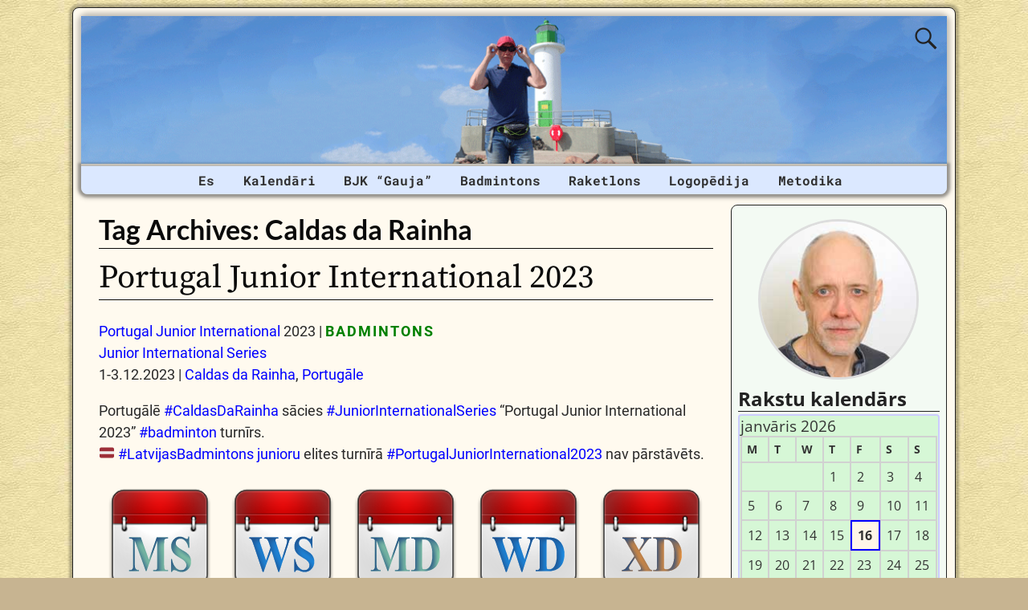

--- FILE ---
content_type: text/html; charset=UTF-8
request_url: https://janistrops.com/tag/caldas-da-rainha/
body_size: 19305
content:
<!DOCTYPE html><html lang=lv-LV><head><meta charset="UTF-8"><meta name='viewport' content='width=device-width,initial-scale=1.0'><link rel=profile href=//gmpg.org/xfn/11><link rel=pingback href><link rel=stylesheet href=https://janistrops.com/wp-content/cache/minify/6e784.css?x78683 media=all><link rel="shortcut icon"  href=/favicon.ico><meta name='robots' content='index, follow, max-image-preview:large, max-snippet:-1, max-video-preview:-1'><title>Caldas da Rainha Archives | Jānis TROPS</title><link rel=canonical href=https://janistrops.com/tag/caldas-da-rainha/ ><meta property="og:locale" content="lv_LV"><meta property="og:type" content="article"><meta property="og:title" content="Caldas da Rainha Archives | Jānis TROPS"><meta property="og:url" content="https://janistrops.com/tag/caldas-da-rainha/"><meta property="og:site_name" content="Jānis TROPS"><meta property="og:image" content="https://janistrops.com/wp-content/uploads/2021/04/wordpress-facebook-image_18-07-2020_01.jpg"><meta property="og:image:width" content="1200"><meta property="og:image:height" content="630"><meta property="og:image:type" content="image/jpeg"><meta name="twitter:card" content="summary_large_image"><meta name="twitter:site" content="@janissport"> <script type=application/ld+json class=yoast-schema-graph>{"@context":"https://schema.org","@graph":[{"@type":"CollectionPage","@id":"https://janistrops.com/tag/caldas-da-rainha/","url":"https://janistrops.com/tag/caldas-da-rainha/","name":"Caldas da Rainha Archives | Jānis TROPS","isPartOf":{"@id":"https://janistrops.com/#website"},"breadcrumb":{"@id":"https://janistrops.com/tag/caldas-da-rainha/#breadcrumb"},"inLanguage":"lv-LV"},{"@type":"BreadcrumbList","@id":"https://janistrops.com/tag/caldas-da-rainha/#breadcrumb","itemListElement":[{"@type":"ListItem","position":1,"name":"Home","item":"https://janistrops.com/"},{"@type":"ListItem","position":2,"name":"Caldas da Rainha"}]},{"@type":"WebSite","@id":"https://janistrops.com/#website","url":"https://janistrops.com/","name":"Jānis TROPS","description":"BADMINTONS | Veselīgs dzīvesveids | Tehnoloģijas","publisher":{"@id":"https://janistrops.com/#/schema/person/91bad9f56705c2c81aabaf93531df828"},"potentialAction":[{"@type":"SearchAction","target":{"@type":"EntryPoint","urlTemplate":"https://janistrops.com/?s={search_term_string}"},"query-input":{"@type":"PropertyValueSpecification","valueRequired":true,"valueName":"search_term_string"}}],"inLanguage":"lv-LV"},{"@type":["Person","Organization"],"@id":"https://janistrops.com/#/schema/person/91bad9f56705c2c81aabaf93531df828","name":"Jānis Trops","image":{"@type":"ImageObject","inLanguage":"lv-LV","@id":"https://janistrops.com/#/schema/person/image/","url":"https://secure.gravatar.com/avatar/7c4ec106f3452a9b8de6f8b51b75d2e8a49862a2095b44b66bedab5383008e0f?s=96&d=mm&r=g","contentUrl":"https://secure.gravatar.com/avatar/7c4ec106f3452a9b8de6f8b51b75d2e8a49862a2095b44b66bedab5383008e0f?s=96&d=mm&r=g","caption":"Jānis Trops"},"logo":{"@id":"https://janistrops.com/#/schema/person/image/"},"description":"Badmintons | Raketlons | MTB | Ceļošana | Slēpošana | Taku skriešana | Kalnos kāpšana | Vispārējā fiziskā sagatavotība | IT | Elektronika","sameAs":["https://janistrops.com","https://www.facebook.com/trops.lv","https://www.instagram.com/janis_trops","https://lv.linkedin.com/in/janistrops","https://www.pinterest.com/janistrops","https://x.com/janissport","https://myspace.com/janistrops","https://www.youtube.com/janistrops","https://www.tumblr.com/blog/janistrops"]}]}</script> <link rel=dns-prefetch href=//static.addtoany.com><link rel=alternate type=application/rss+xml title="Jānis TROPS&raquo; Barotne" href=https://janistrops.com/feed/ ><link rel=alternate type=application/rss+xml title="Jānis TROPS &raquo; Komentāru barotne" href=https://janistrops.com/comments/feed/ ><link rel=alternate type=application/rss+xml title="Jānis TROPS &raquo; Caldas da Rainha Birku barotne" href=https://janistrops.com/tag/caldas-da-rainha/feed/ ><style id=wp-img-auto-sizes-contain-inline-css>img:is([sizes=auto i],[sizes^="auto," i]){contain-intrinsic-size:3000px 1500px}</style><style id=wp-emoji-styles-inline-css>img.wp-smiley,img.emoji{display:inline !important;border:none !important;box-shadow:none !important;height:1em !important;width:1em !important;margin:0
0.07em !important;vertical-align:-0.1em !important;background:none !important;padding:0
!important}</style><style id=wp-block-library-inline-css>/*<![CDATA[*/:root{--wp-block-synced-color:#7a00df;--wp-block-synced-color--rgb:122,0,223;--wp-bound-block-color:var(--wp-block-synced-color);--wp-editor-canvas-background:#ddd;--wp-admin-theme-color:#007cba;--wp-admin-theme-color--rgb:0,124,186;--wp-admin-theme-color-darker-10:#006ba1;--wp-admin-theme-color-darker-10--rgb:0,107,160.5;--wp-admin-theme-color-darker-20:#005a87;--wp-admin-theme-color-darker-20--rgb:0,90,135;--wp-admin-border-width-focus:2px}@media (min-resolution:192dpi){:root{--wp-admin-border-width-focus:1.5px}}.wp-element-button{cursor:pointer}:root .has-very-light-gray-background-color{background-color:#eee}:root .has-very-dark-gray-background-color{background-color:#313131}:root .has-very-light-gray-color{color:#eee}:root .has-very-dark-gray-color{color:#313131}:root .has-vivid-green-cyan-to-vivid-cyan-blue-gradient-background{background:linear-gradient(135deg,#00d084,#0693e3)}:root .has-purple-crush-gradient-background{background:linear-gradient(135deg,#34e2e4,#4721fb 50%,#ab1dfe)}:root .has-hazy-dawn-gradient-background{background:linear-gradient(135deg,#faaca8,#dad0ec)}:root .has-subdued-olive-gradient-background{background:linear-gradient(135deg,#fafae1,#67a671)}:root .has-atomic-cream-gradient-background{background:linear-gradient(135deg,#fdd79a,#004a59)}:root .has-nightshade-gradient-background{background:linear-gradient(135deg,#330968,#31cdcf)}:root .has-midnight-gradient-background{background:linear-gradient(135deg,#020381,#2874fc)}:root{--wp--preset--font-size--normal:16px;--wp--preset--font-size--huge:42px}.has-regular-font-size{font-size:1em}.has-larger-font-size{font-size:2.625em}.has-normal-font-size{font-size:var(--wp--preset--font-size--normal)}.has-huge-font-size{font-size:var(--wp--preset--font-size--huge)}.has-text-align-center{text-align:center}.has-text-align-left{text-align:left}.has-text-align-right{text-align:right}.has-fit-text{white-space:nowrap!important}#end-resizable-editor-section{display:none}.aligncenter{clear:both}.items-justified-left{justify-content:flex-start}.items-justified-center{justify-content:center}.items-justified-right{justify-content:flex-end}.items-justified-space-between{justify-content:space-between}.screen-reader-text{border:0;clip-path:inset(50%);height:1px;margin:-1px;overflow:hidden;padding:0;position:absolute;width:1px;word-wrap:normal!important}.screen-reader-text:focus{background-color:#ddd;clip-path:none;color:#444;display:block;font-size:1em;height:auto;left:5px;line-height:normal;padding:15px
23px 14px;text-decoration:none;top:5px;width:auto;z-index:100000}html :where(.has-border-color){border-style:solid}html :where([style*=border-top-color]){border-top-style:solid}html :where([style*=border-right-color]){border-right-style:solid}html :where([style*=border-bottom-color]){border-bottom-style:solid}html :where([style*=border-left-color]){border-left-style:solid}html :where([style*=border-width]){border-style:solid}html :where([style*=border-top-width]){border-top-style:solid}html :where([style*=border-right-width]){border-right-style:solid}html :where([style*=border-bottom-width]){border-bottom-style:solid}html :where([style*=border-left-width]){border-left-style:solid}html :where(img[class*=wp-image-]){height:auto;max-width:100%}:where(figure){margin:0
0 1em}html :where(.is-position-sticky){--wp-admin--admin-bar--position-offset:var(--wp-admin--admin-bar--height,0px)}@media screen and (max-width:600px){html:where(.is-position-sticky){--wp-admin--admin-bar--position-offset:0px}}/*]]>*/</style><style id=wp-block-columns-inline-css>.wp-block-columns{box-sizing:border-box;display:flex;flex-wrap:wrap!important}@media (min-width:782px){.wp-block-columns{flex-wrap:nowrap!important}}.wp-block-columns{align-items:normal!important}.wp-block-columns.are-vertically-aligned-top{align-items:flex-start}.wp-block-columns.are-vertically-aligned-center{align-items:center}.wp-block-columns.are-vertically-aligned-bottom{align-items:flex-end}@media (max-width:781px){.wp-block-columns:not(.is-not-stacked-on-mobile)>.wp-block-column{flex-basis:100%!important}}@media (min-width:782px){.wp-block-columns:not(.is-not-stacked-on-mobile)>.wp-block-column{flex-basis:0;flex-grow:1}.wp-block-columns:not(.is-not-stacked-on-mobile)>.wp-block-column[style*=flex-basis]{flex-grow:0}}.wp-block-columns.is-not-stacked-on-mobile{flex-wrap:nowrap!important}.wp-block-columns.is-not-stacked-on-mobile>.wp-block-column{flex-basis:0;flex-grow:1}.wp-block-columns.is-not-stacked-on-mobile>.wp-block-column[style*=flex-basis]{flex-grow:0}:where(.wp-block-columns){margin-bottom:1.75em}:where(.wp-block-columns.has-background){padding:1.25em 2.375em}.wp-block-column{flex-grow:1;min-width:0;overflow-wrap:break-word;word-break:break-word}.wp-block-column.is-vertically-aligned-top{align-self:flex-start}.wp-block-column.is-vertically-aligned-center{align-self:center}.wp-block-column.is-vertically-aligned-bottom{align-self:flex-end}.wp-block-column.is-vertically-aligned-stretch{align-self:stretch}.wp-block-column.is-vertically-aligned-bottom,.wp-block-column.is-vertically-aligned-center,.wp-block-column.is-vertically-aligned-top{width:100%}</style><style id=wp-block-paragraph-inline-css>.is-small-text{font-size:.875em}.is-regular-text{font-size:1em}.is-large-text{font-size:2.25em}.is-larger-text{font-size:3em}.has-drop-cap:not(:focus):first-letter {float:left;font-size:8.4em;font-style:normal;font-weight:100;line-height:.68;margin:.05em .1em 0 0;text-transform:uppercase}body.rtl .has-drop-cap:not(:focus):first-letter {float:none;margin-left:.1em}p.has-drop-cap.has-background{overflow:hidden}:root :where(p.has-background){padding:1.25em 2.375em}:where(p.has-text-color:not(.has-link-color)) a{color:inherit}p.has-text-align-left[style*="writing-mode:vertical-lr"],p.has-text-align-right[style*="writing-mode:vertical-rl"]{rotate:180deg}</style><style id=global-styles-inline-css>/*<![CDATA[*/:root{--wp--preset--aspect-ratio--square:1;--wp--preset--aspect-ratio--4-3:4/3;--wp--preset--aspect-ratio--3-4:3/4;--wp--preset--aspect-ratio--3-2:3/2;--wp--preset--aspect-ratio--2-3:2/3;--wp--preset--aspect-ratio--16-9:16/9;--wp--preset--aspect-ratio--9-16:9/16;--wp--preset--color--black:#000;--wp--preset--color--cyan-bluish-gray:#abb8c3;--wp--preset--color--white:#fff;--wp--preset--color--pale-pink:#f78da7;--wp--preset--color--vivid-red:#cf2e2e;--wp--preset--color--luminous-vivid-orange:#ff6900;--wp--preset--color--luminous-vivid-amber:#fcb900;--wp--preset--color--light-green-cyan:#7bdcb5;--wp--preset--color--vivid-green-cyan:#00d084;--wp--preset--color--pale-cyan-blue:#8ed1fc;--wp--preset--color--vivid-cyan-blue:#0693e3;--wp--preset--color--vivid-purple:#9b51e0;--wp--preset--gradient--vivid-cyan-blue-to-vivid-purple:linear-gradient(135deg,rgb(6,147,227) 0%,rgb(155,81,224) 100%);--wp--preset--gradient--light-green-cyan-to-vivid-green-cyan:linear-gradient(135deg,rgb(122,220,180) 0%,rgb(0,208,130) 100%);--wp--preset--gradient--luminous-vivid-amber-to-luminous-vivid-orange:linear-gradient(135deg,rgb(252,185,0) 0%,rgb(255,105,0) 100%);--wp--preset--gradient--luminous-vivid-orange-to-vivid-red:linear-gradient(135deg,rgb(255,105,0) 0%,rgb(207,46,46) 100%);--wp--preset--gradient--very-light-gray-to-cyan-bluish-gray:linear-gradient(135deg,rgb(238,238,238) 0%,rgb(169,184,195) 100%);--wp--preset--gradient--cool-to-warm-spectrum:linear-gradient(135deg,rgb(74,234,220) 0%,rgb(151,120,209) 20%,rgb(207,42,186) 40%,rgb(238,44,130) 60%,rgb(251,105,98) 80%,rgb(254,248,76) 100%);--wp--preset--gradient--blush-light-purple:linear-gradient(135deg,rgb(255,206,236) 0%,rgb(152,150,240) 100%);--wp--preset--gradient--blush-bordeaux:linear-gradient(135deg,rgb(254,205,165) 0%,rgb(254,45,45) 50%,rgb(107,0,62) 100%);--wp--preset--gradient--luminous-dusk:linear-gradient(135deg,rgb(255,203,112) 0%,rgb(199,81,192) 50%,rgb(65,88,208) 100%);--wp--preset--gradient--pale-ocean:linear-gradient(135deg,rgb(255,245,203) 0%,rgb(182,227,212) 50%,rgb(51,167,181) 100%);--wp--preset--gradient--electric-grass:linear-gradient(135deg,rgb(202,248,128) 0%,rgb(113,206,126) 100%);--wp--preset--gradient--midnight:linear-gradient(135deg,rgb(2,3,129) 0%,rgb(40,116,252) 100%);--wp--preset--font-size--small:13px;--wp--preset--font-size--medium:20px;--wp--preset--font-size--large:36px;--wp--preset--font-size--x-large:42px;--wp--preset--spacing--20:0.44rem;--wp--preset--spacing--30:0.67rem;--wp--preset--spacing--40:1rem;--wp--preset--spacing--50:1.5rem;--wp--preset--spacing--60:2.25rem;--wp--preset--spacing--70:3.38rem;--wp--preset--spacing--80:5.06rem;--wp--preset--shadow--natural:6px 6px 9px rgba(0, 0, 0, 0.2);--wp--preset--shadow--deep:12px 12px 50px rgba(0, 0, 0, 0.4);--wp--preset--shadow--sharp:6px 6px 0px rgba(0, 0, 0, 0.2);--wp--preset--shadow--outlined:6px 6px 0px -3px rgb(255, 255, 255), 6px 6px rgb(0, 0, 0);--wp--preset--shadow--crisp:6px 6px 0px rgb(0, 0, 0)}:where(.is-layout-flex){gap:0.5em}:where(.is-layout-grid){gap:0.5em}body .is-layout-flex{display:flex}.is-layout-flex{flex-wrap:wrap;align-items:center}.is-layout-flex>:is(*,div){margin:0}body .is-layout-grid{display:grid}.is-layout-grid>:is(*,div){margin:0}:where(.wp-block-columns.is-layout-flex){gap:2em}:where(.wp-block-columns.is-layout-grid){gap:2em}:where(.wp-block-post-template.is-layout-flex){gap:1.25em}:where(.wp-block-post-template.is-layout-grid){gap:1.25em}.has-black-color{color:var(--wp--preset--color--black) !important}.has-cyan-bluish-gray-color{color:var(--wp--preset--color--cyan-bluish-gray) !important}.has-white-color{color:var(--wp--preset--color--white) !important}.has-pale-pink-color{color:var(--wp--preset--color--pale-pink) !important}.has-vivid-red-color{color:var(--wp--preset--color--vivid-red) !important}.has-luminous-vivid-orange-color{color:var(--wp--preset--color--luminous-vivid-orange) !important}.has-luminous-vivid-amber-color{color:var(--wp--preset--color--luminous-vivid-amber) !important}.has-light-green-cyan-color{color:var(--wp--preset--color--light-green-cyan) !important}.has-vivid-green-cyan-color{color:var(--wp--preset--color--vivid-green-cyan) !important}.has-pale-cyan-blue-color{color:var(--wp--preset--color--pale-cyan-blue) !important}.has-vivid-cyan-blue-color{color:var(--wp--preset--color--vivid-cyan-blue) !important}.has-vivid-purple-color{color:var(--wp--preset--color--vivid-purple) !important}.has-black-background-color{background-color:var(--wp--preset--color--black) !important}.has-cyan-bluish-gray-background-color{background-color:var(--wp--preset--color--cyan-bluish-gray) !important}.has-white-background-color{background-color:var(--wp--preset--color--white) !important}.has-pale-pink-background-color{background-color:var(--wp--preset--color--pale-pink) !important}.has-vivid-red-background-color{background-color:var(--wp--preset--color--vivid-red) !important}.has-luminous-vivid-orange-background-color{background-color:var(--wp--preset--color--luminous-vivid-orange) !important}.has-luminous-vivid-amber-background-color{background-color:var(--wp--preset--color--luminous-vivid-amber) !important}.has-light-green-cyan-background-color{background-color:var(--wp--preset--color--light-green-cyan) !important}.has-vivid-green-cyan-background-color{background-color:var(--wp--preset--color--vivid-green-cyan) !important}.has-pale-cyan-blue-background-color{background-color:var(--wp--preset--color--pale-cyan-blue) !important}.has-vivid-cyan-blue-background-color{background-color:var(--wp--preset--color--vivid-cyan-blue) !important}.has-vivid-purple-background-color{background-color:var(--wp--preset--color--vivid-purple) !important}.has-black-border-color{border-color:var(--wp--preset--color--black) !important}.has-cyan-bluish-gray-border-color{border-color:var(--wp--preset--color--cyan-bluish-gray) !important}.has-white-border-color{border-color:var(--wp--preset--color--white) !important}.has-pale-pink-border-color{border-color:var(--wp--preset--color--pale-pink) !important}.has-vivid-red-border-color{border-color:var(--wp--preset--color--vivid-red) !important}.has-luminous-vivid-orange-border-color{border-color:var(--wp--preset--color--luminous-vivid-orange) !important}.has-luminous-vivid-amber-border-color{border-color:var(--wp--preset--color--luminous-vivid-amber) !important}.has-light-green-cyan-border-color{border-color:var(--wp--preset--color--light-green-cyan) !important}.has-vivid-green-cyan-border-color{border-color:var(--wp--preset--color--vivid-green-cyan) !important}.has-pale-cyan-blue-border-color{border-color:var(--wp--preset--color--pale-cyan-blue) !important}.has-vivid-cyan-blue-border-color{border-color:var(--wp--preset--color--vivid-cyan-blue) !important}.has-vivid-purple-border-color{border-color:var(--wp--preset--color--vivid-purple) !important}.has-vivid-cyan-blue-to-vivid-purple-gradient-background{background:var(--wp--preset--gradient--vivid-cyan-blue-to-vivid-purple) !important}.has-light-green-cyan-to-vivid-green-cyan-gradient-background{background:var(--wp--preset--gradient--light-green-cyan-to-vivid-green-cyan) !important}.has-luminous-vivid-amber-to-luminous-vivid-orange-gradient-background{background:var(--wp--preset--gradient--luminous-vivid-amber-to-luminous-vivid-orange) !important}.has-luminous-vivid-orange-to-vivid-red-gradient-background{background:var(--wp--preset--gradient--luminous-vivid-orange-to-vivid-red) !important}.has-very-light-gray-to-cyan-bluish-gray-gradient-background{background:var(--wp--preset--gradient--very-light-gray-to-cyan-bluish-gray) !important}.has-cool-to-warm-spectrum-gradient-background{background:var(--wp--preset--gradient--cool-to-warm-spectrum) !important}.has-blush-light-purple-gradient-background{background:var(--wp--preset--gradient--blush-light-purple) !important}.has-blush-bordeaux-gradient-background{background:var(--wp--preset--gradient--blush-bordeaux) !important}.has-luminous-dusk-gradient-background{background:var(--wp--preset--gradient--luminous-dusk) !important}.has-pale-ocean-gradient-background{background:var(--wp--preset--gradient--pale-ocean) !important}.has-electric-grass-gradient-background{background:var(--wp--preset--gradient--electric-grass) !important}.has-midnight-gradient-background{background:var(--wp--preset--gradient--midnight) !important}.has-small-font-size{font-size:var(--wp--preset--font-size--small) !important}.has-medium-font-size{font-size:var(--wp--preset--font-size--medium) !important}.has-large-font-size{font-size:var(--wp--preset--font-size--large) !important}.has-x-large-font-size{font-size:var(--wp--preset--font-size--x-large) !important}:where(.wp-block-columns.is-layout-flex){gap:2em}:where(.wp-block-columns.is-layout-grid){gap:2em}/*]]>*/</style><style id=core-block-supports-inline-css>.wp-container-core-columns-is-layout-9d6595d7{flex-wrap:nowrap}</style><style id=classic-theme-styles-inline-css>/*! This file is auto-generated */
.wp-block-button__link{color:#fff;background-color:#32373c;border-radius:9999px;box-shadow:none;text-decoration:none;padding:calc(.667em + 2px) calc(1.333em + 2px);font-size:1.125em}.wp-block-file__button{background:#32373c;color:#fff;text-decoration:none}</style><link rel=stylesheet href=https://janistrops.com/wp-content/cache/minify/e7b32.css?x78683 media=all><link rel=stylesheet href=https://janistrops.com/wp-content/cache/minify/57d13.css?x78683 media=all><style id=weaverx-style-sheet-inline-css>#wrapper{max-width:1100px}a,.wrapper
a{color:#00F}a:hover,.wrapper a:hover{color:#F00}.wrapper .entry-meta a,.wrapper .entry-utility
a{color:#474134}.wrapper .entry-meta a:hover,.wrapper .entry-utility a:hover{color:#C91640}.wrapper .widget
a{color:#474134}.wrapper .widget a:hover{color:#C91640}body{background-image:url(/wp-content/themes/weaver-xtreme/assets/images/gr.png);background-attachment:scroll;background-repeat:repeat-x}#branding #header-image
img{float:left}.weaverx-theme-menu .current_page_item >a,.weaverx-theme-menu .current-menu-item >a,.weaverx-theme-menu .current-cat >a,.weaverx-theme-menu .current_page_ancestor >a,.weaverx-theme-menu .current-category-ancestor >a,.weaverx-theme-menu .current-menu-ancestor >a,.weaverx-theme-menu .current-menu-parent >a,.weaverx-theme-menu .current-category-parent>a{color:#FF430A !important}.container img,.colophon
img{background-color:transparent}.commentlist li.comment,#respond{background-color:transparent}#content
table{border:1px
solid #e7e7e7;margin:0
-1px 24px 0;text-align:left;width:100%}#content tr th,#content thead
th{color:#888;font-size:12px;font-weight:bold;line-height:18px;padding:9px
24px}#content tr
td{border-style:none;border-top:1px solid #e7e7e7;padding:6px
24px}#content tr.odd
td{background:rgba( 0,0,0,0.1 )}.wp-caption p.wp-caption-text,#content .gallery .gallery-caption,.entry-attachment .entry-caption,#content figure
figcaption{color:#333}#nav-above{display:block}.nav-previous{width:95%}.post-avatar
img{max-width:32px}body{font-size:1.00000em}body{background-color:#C7B491}.menu-primary .wvrx-menu-container,.menu-primary .site-title-on-menu,.menu-primary .site-title-on-menu
a{background-color:#DBE8FF}.menu-primary .wvrx-menu-container,.menu-primary .site-title-on-menu,.menu-primary .site-title-on-menu
a{color:#303030}.menu-secondary .wvrx-menu-container{background-color:#339}.menu-secondary .wvrx-menu-container{color:#FFF}.menu-primary .wvrx-menu ul li a,.menu-primary .wvrx-menu ul.mega-menu
li{background-color:#905D2C}.menu-primary .wvrx-menu ul li a,.menu-primary .wvrx-menu ul.mega-menu
li{color:#FFF}.menu-secondary .wvrx-menu ul li a,.menu-secondary .wvrx-menu ul.mega-menu
li{background-color:#905D2C}.menu-secondary .wvrx-menu ul li a,.menu-secondary .wvrx-menu ul.mega-menu
li{color:#FFF}.menu-primary .wvrx-menu>li>a{color:#303030}.menu-primary .wvrx-menu>li>a:hover{color:#FFF !important}.menu-primary .wvrx-menu>li>a:hover{background-color:#176FBD !important}.menu-secondary .wvrx-menu>li>a{color:#FFF}.menu-secondary .wvrx-menu>li>a:hover{color:#F0EBE0 !important}.menu-secondary .wvrx-menu>li>a:hover{background-color:#905D2C !important}.menu-primary .wvrx-menu ul li
a{color:#FFF}.menu-primary .wvrx-menu ul li a:hover{color:#F0EBE0 !important}.menu-primary .wvrx-menu ul li a:hover{background-color:#905D2C !important}.menu-secondary .wvrx-menu ul li
a{color:#FFF}.menu-secondary .wvrx-menu ul li a:hover{color:#F0EBE0 !important}.menu-secondary .wvrx-menu ul li a:hover{background-color:#905D2C !important}.menu-primary .menu-toggle-button{color:#303030}@media( min-width:768px){.menu-primary .wvrx-menu-container{margin-top:3px}.menu-primary .wvrx-menu,.menu-primary .wvrx-menu-container{text-align:center;line-height:0}}.menu-primary .menu-arrows .toggle-submenu:after{color:#303030}.menu-primary .menu-arrows ul .toggle-submenu:after{color:#303030}.menu-primary .menu-arrows.is-mobile-menu.menu-arrows ul a .toggle-submenu:after{color:#303030}.menu-primary .menu-arrows ul .toggle-submenu:after{color:#FFF}.menu-secondary .menu-toggle-button{color:#FFF}@media( min-width:768px){.menu-secondary .wvrx-menu,.menu-secondary .wvrx-menu-container{text-align:left}}.menu-secondary .menu-arrows .toggle-submenu:after{color:#FFF}.menu-secondary .menu-arrows ul .toggle-submenu:after{color:#FFF}.menu-secondary .menu-arrows.is-mobile-menu.menu-arrows ul a .toggle-submenu:after{color:#FFF}.menu-secondary .menu-arrows ul .toggle-submenu:after{color:#FFF}@media( min-width:768px){.menu-extra .wvrx-menu,.menu-extra .wvrx-menu-container{text-align:left}}@media screen and ( min-width:768px){}#primary-widget-area{background-color:#F3FAF3}.widget-area-primary{background-color:#F3FAF3}#secondary-widget-area{background-color:#F5F7FA}.widget-area-secondary{background-color:#F5F7FA}.widget-area-top{background-color:#FAEED9}.widget-area-bottom{background-color:#FAEED9}#header{background-color:transparent}#colophon{background-color:#FFFAEF}#footer-widget-area{background-color:transparent}.widget-area-footer{background-color:transparent}#content{background-color:transparent}#content{color:#292929}#container{background-color:transparent}#container{padding-top:13px}#wrapper{background-color:#FFFAEF}#wrapper{color:#292929}#wrapper{padding-left:10px}#wrapper{padding-right:10px}#wrapper{padding-top:10px}#wrapper{padding-bottom:10px}#wrapper{margin-top:9px}.post-area{background-color:transparent}.widget{background-color:transparent}.widget{color:#333}.wrapper #site-title a,.wrapper .site-title
a{color:#269422}#site-tagline>span,.site-tagline>span{color:#FFFAEF}.page-title{border-bottom:1px solid #0A0A0A}.page-title{color:#0A0A0A}.wrapper .post-title{border-bottom:1px solid #0A0A0A}.wrapper .post-title a,.wrapper .post-title a:visited{color:#0A0A0A}.widget-title{border-bottom:1px solid #222}.widget-title{color:#222}.blog
.sticky{background-color:#E6DCC8}hr{background-color:#AB9B7D}.entry-meta{background-color:transparent}.entry-meta{color:#706752}.entry-utility{background-color:transparent}.entry-utility{color:#706752}input,textarea{background-color:#F0F0F0}.search-field,#header-search .search-field:focus,.menu-search .search-field:focus{background-color:#FFF}.menu-primary .wvrx-menu-container .search-form .search-submit{color:#303030}#content .search-form .search-submit{color:#292929}#wrapper .search-form .search-submit{color:#292929}.widget .search-form .search-submit{color:#333}#inject_fixedtop,#inject_fixedbottom,.wvrx-fixedtop,.wvrx-fixonscroll{max-width:1100px}@media ( max-width:1100px){.wvrx-fixedtop,.wvrx-fixonscroll,#inject_fixedtop,#inject_fixedbottom{left:0;margin-left:0 !important;margin-right:0 !important}}@media ( min-width:1100px){#inject_fixedtop{margin-left:-10px;margin-right:-10px}.wvrx-fixedtop,.wvrx-fixonscroll{margin-left:-10px;margin-right:calc( 10px - 0 - 20px )}}@media ( min-width:1100px){#inject_fixedbottom{margin-left:-10px;margin-right:-10px}}#secondary-widget-area .wr-icon-swa{display:flex;justify-content:space-around;width:100%;padding:1px;margin:1px;background-color:#FFF}.widget-area-secondary .wr-icon-swa{display:flex;justify-content:space-around;width:100%;padding:1px;margin:1px;background-color:#FFF}#content .hashtags-01{display:inline-block;border-radius:7px;background-color:white;padding:13px;border:1.5px solid orange;margin:5px
0}.twitter-tweet{margin:auto}.signature-ilona-tropa-01{display:inline-block;border-radius:5px;background-color:white;padding:5px;border:1px
solid #4CAF50;margin:5px
0}.signature-ilona-tropa-02{display:block;width:256px;border-radius:5px;background-color:white;padding-top:5px;padding-bottom:5px;border:1px
solid #4CAF50;margin:10px
auto 25px;text-align:center}.signature-janis-trops-ilona-tropa-01{display:inline-block;border-radius:5px;background-color:white;padding:5px;border:1px
solid #4CAF50;margin:5px
0}.signature-janis-trops-01{display:inline-block;border-radius:5px;background-color:white;padding:5px;border:1px
solid #4CAF50;margin:5px
0}.signature-janis-trops-02{display:block;width:256px;border-radius:5px;background-color:white;padding-top:5px;padding-bottom:5px;border:1px
solid #4CAF50;margin:10px
auto 25px;text-align:center}#calendar_wrap{display:block;background-color:#D6F7D6;-moz-border-radius:4px;border-radius:4px;border:2px
solid #CCF;padding:1px}#wp-calendar
#today{display:block;background-color:#FFF6E8;border-style:solid;border-width:2px;border-color:#00F;font-weight:bold}*{box-sizing:border-box}.icon-badminton-row-01{display:flex}.icon-badminton-column-01{flex:33.33%;padding:21px}@media screen and (max-width:500px){.icon-badminton-column-01{width:100%}}*{box-sizing:border-box}.icon-soc-row-01{display:flex;margin-top:21px;margin-bottom:13px}.icon-soc-column-01{flex:33.33%;padding:5px}@media screen and (max-width:500px){.icon-soc-column-01{width:100%}}.button-01{display:block;border-radius:5px;background-color:white;padding:7px;border:1px
solid #4CAF50;margin-left:3%;margin-right:3%;margin-top:3px;margin-bottom:3px;text-align:center;font-size:20px;cursor:pointer}.vertical-menu-01 .vertical-menu-02{width:100%}.vertical-menu-03 .vertical-menu-04{margin-top:25px;margin-bottom:13px}.vertical-menu-01
a{margin-top:1px;margin-bottom:1px;background-color:#699;color:white !important;display:block;padding:11px;font-weight:bold}.vertical-menu-02
a{margin-top:1px;margin-bottom:1px;background-color:#D8DFED;display:block;padding:11px;font-weight:bold}.vertical-menu-03
a{background-color:#4CAF50;border:1px
solid green;color:white !important;padding:13px
13px;text-align:center;text-decoration:none;font-size:16px;font-weight:bold;cursor:pointer;display:block;width:315px;margin-right:auto;margin-left:auto}.vertical-menu-04
a{background-color:#39C;border:1px
solid green;color:white !important;padding:13px
13px;text-align:center;text-decoration:none;font-size:16px;font-weight:bold;cursor:pointer;display:block;width:315px;margin-right:auto;margin-left:auto}.vertical-menu-01 a:hover{background-color:black;text-decoration:none;color:white !important}.vertical-menu-02 a:hover{background-color:black;text-decoration:none;color:white !important}.vertical-menu-03 a:hover{background-color:#3e8e41}.vertical-menu-04 a:hover{background-color:#36C}.wvrx-menu>li>a{padding-left:1.1em;padding-right:1.1em}</style><link rel=stylesheet href=https://janistrops.com/wp-content/cache/minify/f7e45.css?x78683 media=all> <script>function w3tc_load_js(u){var d=document,p=d.getElementsByTagName('HEAD')[0],c=d.createElement('script');c.src=u;p.appendChild(c);}</script><script>w3tc_load_js('https://janistrops.com/wp-content/cache/minify/d52ed.js?x78683');</script> <script>w3tc_load_js('https://janistrops.com/wp-content/cache/minify/63b1f.js?x78683');</script> <script id=weaver-xtreme-JSLib-js-extra>var wvrxOpts={"useSmartMenus":"0","menuAltswitch":"767","mobileAltLabel":"","primaryScroll":"none","primaryMove":"0","secondaryScroll":"none","secondaryMove":"0","headerVideoClass":"has-header-video"};</script> <script>w3tc_load_js('https://janistrops.com/wp-content/cache/minify/bff29.js?x78683');</script> <script id=addtoany-core-js-before>/*<![CDATA[*/window.a2a_config=window.a2a_config||{};a2a_config.callbacks=[];a2a_config.overlays=[];a2a_config.templates={};a2a_localize={Share:"Share",Save:"Save",Subscribe:"Subscribe",Email:"Email",Bookmark:"Bookmark",ShowAll:"Show all",ShowLess:"Show less",FindServices:"Find service(s)",FindAnyServiceToAddTo:"Instantly find any service to add to",PoweredBy:"Powered by",ShareViaEmail:"Share via email",SubscribeViaEmail:"Subscribe via email",BookmarkInYourBrowser:"Bookmark in your browser",BookmarkInstructions:"Press Ctrl+D or \u2318+D to bookmark this page",AddToYourFavorites:"Add to your favorites",SendFromWebOrProgram:"Send from any email address or email program",EmailProgram:"Email program",More:"More&#8230;",ThanksForSharing:"Thanks for sharing!",ThanksForFollowing:"Thanks for following!"};/*]]>*/</script> <script defer src=https://static.addtoany.com/menu/page.js id=addtoany-core-js></script> <script src=https://janistrops.com/wp-content/cache/minify/0eca3.js?x78683 defer></script> <link rel=https://api.w.org/ href=https://janistrops.com/wp-json/ ><link rel=alternate title=JSON type=application/json href=https://janistrops.com/wp-json/wp/v2/tags/5921><link rel=EditURI type=application/rsd+xml title=RSD href=https://janistrops.com/xmlrpc.php?rsd><meta name="generator" content="WordPress 6.9"><meta name="cdp-version" content="1.5.0">  <script async src="https://pagead2.googlesyndication.com/pagead/js/adsbygoogle.js?client=ca-pub-1604672655678877"
     crossorigin=anonymous></script>   <script async src="https://www.googletagmanager.com/gtag/js?id=UA-125866778-9"></script> <script>window.dataLayer=window.dataLayer||[];function gtag(){dataLayer.push(arguments);}
gtag('js',new Date());gtag('config','UA-125866778-9');</script> <meta property="fb:app_id" content="264137787845260"> <style id=custom-background-css>body.custom-background{background-image:url("https://janistrops.com/wp-content/uploads/2019/11/bg_01.jpg");background-position:left top;background-size:auto;background-repeat:repeat;background-attachment:scroll}</style></head><body class="archive tag tag-caldas-da-rainha tag-5921 custom-background wp-embed-responsive wp-theme-weaver-xtreme not-logged-in weaverx-theme-body wvrx-not-safari is-menu-desktop is-menu-default weaverx-page-tag weaverx-sb-right weaverx-has-sb has-posts" itemtype=https://schema.org/WebPage itemscope><a href=#page-bottom id=page-top>&darr;</a><div id=wvrx-page-width>&nbsp;</div><noscript><p style="border:1px solid red;font-size:14px;background-color:pink;padding:5px;margin-left:auto;margin-right:auto;max-width:640px;text-align:center;"> JAVASCRIPT IS DISABLED. Please enable JavaScript on your browser to best view this site.</p> </noscript><div id=wrapper class="wrapper border shadow-3 rounded-all font-inherit align-center"><div class="clear-preheader clear-both"></div><div id=header class="header shadow-4 rounded-all font-inherit header-as-img"><div id=header-inside class=block-inside><header id=branding itemtype=https://schema.org/WPHeader itemscope><div id=title-tagline class='clearfix  '><h1 id="site-title" class="l-hide font-inherit"><a href=https://janistrops.com/ title="Jānis TROPS" rel=home> Jānis TROPS</a></h1><div id=header-search class=s-hide><form role=search       method=get class=search-form action=https://janistrops.com/ > <label for=search-form-1> <span class=screen-reader-text>Search for:</span> <input type=search id=search-form-1 class=search-field placeholder="Search for:" value name=s> </label> <button type=submit class=search-submit><span class="genericon genericon-search"></span> </button></form></div><h2 id="site-tagline" class="hide"><span class=font-inherit>BADMINTONS | Veselīgs dzīvesveids | Tehnoloģijas</span></h2></div><div id=header-image class="header-image m-hide s-hide header-image-type-std"><a href=https://janistrops.com/ rel=home><div id=wp-custom-header class=wp-custom-header><img src=https://janistrops.com/wp-content/uploads/2019/11/janistrops_header04.png width=1100 height=188 alt srcset="https://janistrops.com/wp-content/uploads/2019/11/janistrops_header04.png 1100w, https://janistrops.com/wp-content/uploads/2019/11/janistrops_header04-300x51.png 300w, https://janistrops.com/wp-content/uploads/2019/11/janistrops_header04-1024x175.png 1024w, https://janistrops.com/wp-content/uploads/2019/11/janistrops_header04-768x131.png 768w" sizes="(max-width: 1100px) 100vw, 1100px" decoding=async fetchpriority=high></div>  </a></div><div class="clear-branding clear-both"></div></header><div class="clear-menu-primary clear-both"></div><div id=nav-primary class="menu-primary menu-primary-standard menu-type-standard" itemtype=https://schema.org/SiteNavigationElement itemscope><div class="wvrx-menu-container font-roboto-mono font-bold shadow-3 rounded-bottom"><div class=wvrx-menu-clear></div><ul id=menu-bottom class="weaverx-theme-menu wvrx-menu menu-hover wvrx-center-menu"><li id=menu-item-50491 class="menu-item menu-item-type-post_type menu-item-object-page menu-item-50491"><a title="It’s Me" href=https://janistrops.com/par-mani-its-me-janis-trops/ >Es</a></li> <li id=menu-item-40773 class="menu-item menu-item-type-post_type menu-item-object-page menu-item-40773"><a href=https://janistrops.com/kalendari-calendars/ >Kalendāri</a></li> <li id=menu-item-5777 class="menu-item menu-item-type-custom menu-item-object-custom menu-item-5777"><a title="Bērnu un jauniešu klubs &#8220;Gauja&#8221;" target=_blank href=https://gauja.org/ >BJK &#8220;Gauja&#8221;</a></li> <li id=menu-item-51401 class="menu-item menu-item-type-custom menu-item-object-custom menu-item-51401"><a title=Badminton target=_blank href=https://badmintons.eu/ >Badmintons</a></li> <li id=menu-item-68490 class="menu-item menu-item-type-taxonomy menu-item-object-category menu-item-68490"><a href=https://janistrops.com/category/raketlons-racketlon/ >Raketlons</a></li> <li id=menu-item-51402 class="menu-item menu-item-type-custom menu-item-object-custom menu-item-51402"><a title="Speech Therapy" target=_blank href=https://logopeds.org/ >Logopēdija</a></li> <li id=menu-item-24651 class="menu-item menu-item-type-post_type menu-item-object-page menu-item-24651"><a title=Methodology href=https://janistrops.com/metodika/ >Metodika</a></li></ul><div style=clear:both;></div></div></div><div class=clear-menu-primary-end style=clear:both;></div></div></div><div class='clear-header-end clear-both'></div><div id=container class="container container-tag relative font-inherit"><div id=container-inside class=block-inside><div id=content role=main class="content l-content-rsb m-full s-full l-font-size font-roboto" itemtype=https://schema.org/Blog itemscope><header class=page-header><h1 class="page-title archive-title entry-title title-tag"><span class="xs-font-size-title font-lato"><span class=title-tag-label>Tag Archives: </span><span class=archive-info>Caldas da Rainha</span></span></h1></header><div class=wvrx-posts><article id=post-68319 class="content-default post-area post-odd post-order-1 post-author-id-24 font-inherit post-68319 post type-post status-publish format-standard hentry category-badmintons-badminton tag-badminton-badmintons tag-badminton-europe tag-badminton-world-federation-pasaules-badmintona-federacija tag-badmintona-rezultati-badminton-results tag-bwf tag-caldas-da-rainha tag-federacao-portuguesa-de-badminton tag-individual-tournaments tag-individualie-turniri tag-junior-badminton tag-junior-international-series tag-junioru-badmintons tag-pasaules-badmintona-federacija-badminton-world-federation tag-portugal tag-portugal-badminton-federation tag-portugal-junior-international tag-portugale tag-portugales-badmintona-federacija tag-portugales-badmintons tag-portuguese-badminton tag-u19" itemtype=https://schema.org/BlogPosting itemscope itemprop=blogPost><header class=entry-header><h2  class="post-title entry-title xl-font-size-title font-source-serif-pro font-weight-normal" itemprop="headline name">		<a href=https://janistrops.com/portugal-junior-international-2023-badmintons/ title="Permalink to Portugal Junior International 2023" rel=bookmark>Portugal Junior International 2023</a></h2><div class="entry-meta "><meta itemprop="datePublished" content="2023-12-01T09:00:00+02:00"><meta itemprop="dateModified" content="2023-11-22T11:08:45+02:00"> <span style=display:none itemscope itemprop=publisher itemtype=https://schema.org/Organization><span itemprop=name>Jānis TROPS</span></span></div></header><div class="entry-content clearfix"><p><a href=/tag/portugal-junior-international/ >Portugal Junior International</a> 2023 | <a href=/category/badmintons-badminton/ ><strong style="color: green; letter-spacing: 2px;">BADMINTONS</strong></a><br><a href=/tag/junior-international-series/ >Junior International Series</a><br>1-3.12.2023 | <a href=https://en.wikipedia.org/wiki/Caldas_da_Rainha target=_blank rel="noreferrer noopener">Caldas da Rainha</a>, <a href=/tag/portugale/ >Portugāle</a></p><p>Portugālē <a href="https://www.facebook.com/hashtag/caldasdarainha?__eep__=6&amp;__cft__[0]=AZW0gWx-Pk1ZoEC2im7VhU47CDsO7DTd6CCaS7J_XsjsVgnUNSzhqt-ej9dCh3FRQQywvq7yfg9h56yQaFrevuv2EukJ3d4hERrsJ2EA3r3CgcV9pmo2jNmhLpjqFx-Uw6A&amp;__tn__=*NK-R">#CaldasDaRainha</a> sācies <a href="https://www.facebook.com/hashtag/juniorinternationalseries?__eep__=6&amp;__cft__[0]=AZW0gWx-Pk1ZoEC2im7VhU47CDsO7DTd6CCaS7J_XsjsVgnUNSzhqt-ej9dCh3FRQQywvq7yfg9h56yQaFrevuv2EukJ3d4hERrsJ2EA3r3CgcV9pmo2jNmhLpjqFx-Uw6A&amp;__tn__=*NK-R">#JuniorInternationalSeries</a> “Portugal Junior International 2023” <a href="https://www.facebook.com/hashtag/badminton?__eep__=6&amp;__cft__[0]=AZW0gWx-Pk1ZoEC2im7VhU47CDsO7DTd6CCaS7J_XsjsVgnUNSzhqt-ej9dCh3FRQQywvq7yfg9h56yQaFrevuv2EukJ3d4hERrsJ2EA3r3CgcV9pmo2jNmhLpjqFx-Uw6A&amp;__tn__=*NK-R">#badminton</a> turnīrs.<br>🇱🇻 <a href="https://www.facebook.com/hashtag/latvijasbadmintons?__eep__=6&amp;__cft__[0]=AZW0gWx-Pk1ZoEC2im7VhU47CDsO7DTd6CCaS7J_XsjsVgnUNSzhqt-ej9dCh3FRQQywvq7yfg9h56yQaFrevuv2EukJ3d4hERrsJ2EA3r3CgcV9pmo2jNmhLpjqFx-Uw6A&amp;__tn__=*NK-R">#LatvijasBadmintons</a> <a href=/tag/junior-badminton/ >junioru</a> elites turnīrā <a href="https://www.facebook.com/hashtag/portugaljuniorinternational2023?__eep__=6&amp;__cft__[0]=AZW0gWx-Pk1ZoEC2im7VhU47CDsO7DTd6CCaS7J_XsjsVgnUNSzhqt-ej9dCh3FRQQywvq7yfg9h56yQaFrevuv2EukJ3d4hERrsJ2EA3r3CgcV9pmo2jNmhLpjqFx-Uw6A&amp;__tn__=*NK-R">#PortugalJuniorInternational2023</a> nav pārstāvēts.</p><div class="wp-block-columns is-layout-flex wp-container-core-columns-is-layout-9d6595d7 wp-block-columns-is-layout-flex"><div class="wp-block-column is-layout-flow wp-block-column-is-layout-flow"> <a href="https://bwf.tournamentsoftware.com/sport/draw.aspx?id=8CE1EA96-08FC-496F-BBB8-16DF82E438F7&#038;draw=1" target=_blank rel="noopener noreferrer"><img decoding=async style="display: block; margin: 9px auto 9px auto;" title="Vīriešu vienspēles" src=/wp-content/gallery/icon/badminton-ms_02.png alt="portugal junior international 2023 | ms" width=128 height=128></a></div><div class="wp-block-column is-layout-flow wp-block-column-is-layout-flow"> <a href="https://bwf.tournamentsoftware.com/sport/draw.aspx?id=8CE1EA96-08FC-496F-BBB8-16DF82E438F7&#038;draw=2" target=_blank rel="noopener noreferrer"><img decoding=async style="display: block; margin: 9px auto 9px auto;" title="Sieviešu vienspēles" src=/wp-content/gallery/icon/badminton-ws_02.png alt="portugal junior international 2023 | ws" width=128 height=128></a></div><div class="wp-block-column is-layout-flow wp-block-column-is-layout-flow"> <a href="https://bwf.tournamentsoftware.com/sport/draw.aspx?id=8CE1EA96-08FC-496F-BBB8-16DF82E438F7&#038;draw=3" target=_blank rel="noopener noreferrer"><img loading=lazy decoding=async style="display: block; margin: 9px auto 9px auto;" title="Vīriešu dubultspēles" src=/wp-content/gallery/icon/badminton-md_02.png alt="portugal junior international 2023 | md" width=128 height=128></a></div><div class="wp-block-column is-layout-flow wp-block-column-is-layout-flow"> <a href="https://bwf.tournamentsoftware.com/sport/draw.aspx?id=8CE1EA96-08FC-496F-BBB8-16DF82E438F7&#038;draw=4" target=_blank rel="noopener noreferrer"><img loading=lazy decoding=async style="display: block; margin: 9px auto 9px auto;" title="Sieviešu dubultspēles" src=/wp-content/gallery/icon/badminton-wd_02.png alt="portugal junior international 2023 | wd" width=128 height=128></a></div><div class="wp-block-column is-layout-flow wp-block-column-is-layout-flow"> <a href="https://bwf.tournamentsoftware.com/sport/draw.aspx?id=8CE1EA96-08FC-496F-BBB8-16DF82E438F7&#038;draw=5" target=_blank rel="noopener noreferrer"><img loading=lazy decoding=async style="display: block; margin: 9px auto 9px auto;" title="Jauktās dubultspēles" src=/wp-content/gallery/icon/badminton-xd_02.png alt=xd width=128 height=128></a></div></div><div class="wp-block-columns is-layout-flex wp-container-core-columns-is-layout-9d6595d7 wp-block-columns-is-layout-flex"><div class="wp-block-column is-layout-flow wp-block-column-is-layout-flow"> <a href="https://bwf.tournamentsoftware.com/sport/draws.aspx?id=8ce1ea96-08fc-496f-bbb8-16df82e438f7" target=_blank rel=noopener><img loading=lazy decoding=async style="display: block; margin: 21px auto 9px auto; border: 2px solid DarkSlateBlue; border-radius: 7px;" title=tournamentsoftware.com src=/wp-content/gallery/logo/tournamentsoftware-logo_02-01.jpg alt="portugal junior international 2023" width=256 height=128></a></div><div class="wp-block-column is-layout-flow wp-block-column-is-layout-flow"> <a href=https://fpbadminton.pt/ target=_blank rel="noopener noreferrer"><img loading=lazy decoding=async style="display: block; margin: 21px auto 9px auto; border: 2px solid orange; border-radius: 7px;" title="Portugāles Badmintona federācija" src=/wp-content/gallery/flags/portugal-flag_11.jpg alt="federacao portuguesa de badminton" width=256 height=128></a></div></div><div class="wp-block-columns is-layout-flex wp-container-core-columns-is-layout-9d6595d7 wp-block-columns-is-layout-flex"><div class="wp-block-column is-layout-flow wp-block-column-is-layout-flow"><div class=vertical-menu-04 style="margin: 13px 0px 33px 0px;"> <a href=/tag/portugal-junior-international/ >Portugal Junior International All</a> <a href=/tag/junior-international-series/ >Junior International Series</a></div></div><div class="wp-block-column is-layout-flow wp-block-column-is-layout-flow"><div class=vertical-menu-04 style="margin: 13px 0px 33px 0px;"> <a href=/tag/junioru-badmintons/ >Junioru badmintons</a> <a href=/tag/elites-badmintons/ >Elites badmintons</a></div></div></div><center><iframe src="https://www.google.com/maps/embed?pb=!1m18!1m12!1m3!1d98602.50101338419!2d-9.218885369309842!3d39.43931437977303!2m3!1f0!2f0!3f0!3m2!1i1024!2i768!4f13.1!3m3!1m2!1s0xd18b250a082a2d1%3A0xb39a198d8e8efc9c!2sCaldas%20da%20Rainha%2C%20Portug%C4%81le!5e0!3m2!1slv!2slv!4v1700638473459!5m2!1slv!2slv" width=763 height=450 style=border:0; allowfullscreen loading=lazy referrerpolicy=no-referrer-when-downgrade></iframe></center><div class=hashtags-01><div><div class dir=auto><div id=:r38: class="x1swvt13 x1pi30zi xexx8yu x18d9i69"><div class="xzsf02u xngnso2 xo1l8bm x1qb5hxa"><div class="xdj266r x11i5rnm xat24cr x1mh8g0r x1vvkbs"><div><div class dir=auto><div id=:r38: class="x1swvt13 x1pi30zi xexx8yu x18d9i69"><div class="xzsf02u xngnso2 xo1l8bm x1qb5hxa"><div class="xdj266r x11i5rnm xat24cr x1mh8g0r x1vvkbs"><div><div class dir=auto><div id=:r38: class="x1iorvi4 x1pi30zi x1swvt13 xjkvuk6" data-ad-comet-preview=message data-ad-preview=message><div class="x78zum5 xdt5ytf xz62fqu x16ldp7u"><div class="xu06os2 x1ok221b"><div class="xdj266r x11i5rnm xat24cr x1mh8g0r x1vvkbs x126k92a"><div dir=auto><div><div class dir=auto><div id=:r4d: class="x1iorvi4 x1pi30zi x1swvt13 xjkvuk6" data-ad-comet-preview=message data-ad-preview=message><div class="x78zum5 xdt5ytf xz62fqu x16ldp7u"><div class="xu06os2 x1ok221b"><div class="xdj266r x11i5rnm xat24cr x1mh8g0r x1vvkbs x126k92a"><div dir=auto><div><div class dir=auto><div id=:r30: class="x1iorvi4 x1pi30zi x1swvt13 xjkvuk6" data-ad-comet-preview=message data-ad-preview=message><div class="x78zum5 xdt5ytf xz62fqu x16ldp7u"><div class="xu06os2 x1ok221b"><div class="xdj266r x11i5rnm xat24cr x1mh8g0r x1vvkbs x126k92a"><div dir=auto><div><div class dir=auto><div id=:r2p: class="x1iorvi4 x1pi30zi x1swvt13 xjkvuk6" data-ad-comet-preview=message data-ad-preview=message><div class="x78zum5 xdt5ytf xz62fqu x16ldp7u"><div class="xu06os2 x1ok221b"><div class="xdj266r x11i5rnm xat24cr x1mh8g0r x1vvkbs x126k92a"><div dir=auto><div><div class dir=auto><div id=:r40: class="x1iorvi4 x1pi30zi x1swvt13 xjkvuk6" data-ad-comet-preview=message data-ad-preview=message><div class="x78zum5 xdt5ytf xz62fqu x16ldp7u"><div class="xu06os2 x1ok221b"><div class="xdj266r x11i5rnm xat24cr x1mh8g0r x1vvkbs x126k92a"><div dir=auto><div><div class dir=auto><div id=:r11: class="x1iorvi4 x1pi30zi x1swvt13 xjkvuk6" data-ad-comet-preview=message data-ad-preview=message><div class="x78zum5 xdt5ytf xz62fqu x16ldp7u"><div class="xu06os2 x1ok221b"><div class="xdj266r x11i5rnm xat24cr x1mh8g0r x1vvkbs x126k92a"><div dir=auto><div><div class dir=auto><div id=:r26: class="x1swvt13 x1pi30zi xexx8yu x18d9i69"><div class="xzsf02u xngnso2 xo1l8bm x1qb5hxa"><div class="xdj266r x11i5rnm xat24cr x1mh8g0r x1vvkbs"><div><div class dir=auto><div id=:r2m: class="x1swvt13 x1pi30zi xexx8yu x18d9i69"><div class="xzsf02u xngnso2 xo1l8bm x1qb5hxa"><div class="xdj266r x11i5rnm xat24cr x1mh8g0r x1vvkbs"><div><div class dir=auto><div id=:r2h: class="x1iorvi4 x1pi30zi x1swvt13 xjkvuk6" data-ad-comet-preview=message data-ad-preview=message><div class="x78zum5 xdt5ytf xz62fqu x16ldp7u"><div class="xu06os2 x1ok221b"><div class="xdj266r x11i5rnm xat24cr x1mh8g0r x1vvkbs x126k92a"><div dir=auto><div><div class dir=auto><div id=:raf: class="x1swvt13 x1pi30zi xexx8yu x18d9i69"><div class="xzsf02u xngnso2 xo1l8bm x1qb5hxa"><div class="xdj266r x11i5rnm xat24cr x1mh8g0r x1vvkbs"><div><div class dir=auto><div id=:r31: class="x1swvt13 x1pi30zi xexx8yu x18d9i69"><div class="xzsf02u xngnso2 xo1l8bm x1qb5hxa"><div class="xdj266r x11i5rnm xat24cr x1mh8g0r x1vvkbs"><div><div class dir=auto><div id=:rv: class="x1swvt13 x1pi30zi xexx8yu x18d9i69"><div class="xzsf02u xngnso2 xo1l8bm x1qb5hxa"><div class="xdj266r x11i5rnm xat24cr x1mh8g0r x1vvkbs"><div><div class dir=auto><div id=:r12: class="x1swvt13 x1pi30zi xexx8yu x18d9i69"><div class="xzsf02u xngnso2 xo1l8bm x1qb5hxa"><div class="xdj266r x11i5rnm xat24cr x1mh8g0r x1vvkbs"><div><div class dir=auto><div id=:r91: class="x1swvt13 x1pi30zi xexx8yu x18d9i69"><div class="xzsf02u xngnso2 xo1l8bm x1qb5hxa"><div class="xdj266r x11i5rnm xat24cr x1mh8g0r x1vvkbs"><div><div class dir=auto><div id=:r3a: class="x1swvt13 x1pi30zi xexx8yu x18d9i69"><div class="xzsf02u xngnso2 xo1l8bm x1qb5hxa"><div class="xdj266r x11i5rnm xat24cr x1mh8g0r x1vvkbs"><div><div class dir=auto><div id=:r2s: class="x1swvt13 x1pi30zi xexx8yu x18d9i69"><div class="xzsf02u xngnso2 xo1l8bm x1qb5hxa"><div class="xdj266r x11i5rnm xat24cr x1mh8g0r x1vvkbs"><div><div class dir=auto><div id=:r6o: class="x1swvt13 x1pi30zi xexx8yu x18d9i69"><div class="xzsf02u xngnso2 xo1l8bm x1qb5hxa"><div class="xdj266r x11i5rnm xat24cr x1mh8g0r x1vvkbs"><a class="x1i10hfl xjbqb8w x6umtig x1b1mbwd xaqea5y xav7gou x9f619 x1ypdohk xt0psk2 xe8uvvx xdj266r x11i5rnm xat24cr x1mh8g0r xexx8yu x4uap5 x18d9i69 xkhd6sd x16tdsg8 x1hl2dhg xggy1nq x1a2a7pz xt0b8zv x1qq9wsj xo1l8bm" tabindex=0 role=link href="https://www.facebook.com/hashtag/portugaljuniorinternational?__eep__=6&amp;__cft__[0]=AZUBuBdm-RZ4IZv23k2xigshCYGEW3_cWcg6dLtMeVaYmmveXXfkrjA2hA2BRmaCcgUnUdeRjku75gX5Bs7mTtsUBP2n8XBJT1J0N6IQyJHtk98-mAcQ-zgn92SDgDdDFBo&amp;__tn__=*NK-R">#PortugalJuniorInternational</a> <a class="x1i10hfl xjbqb8w x6umtig x1b1mbwd xaqea5y xav7gou x9f619 x1ypdohk xt0psk2 xe8uvvx xdj266r x11i5rnm xat24cr x1mh8g0r xexx8yu x4uap5 x18d9i69 xkhd6sd x16tdsg8 x1hl2dhg xggy1nq x1a2a7pz xt0b8zv x1qq9wsj xo1l8bm" tabindex=0 role=link href="https://www.facebook.com/hashtag/portugal?__eep__=6&amp;__cft__[0]=AZUBuBdm-RZ4IZv23k2xigshCYGEW3_cWcg6dLtMeVaYmmveXXfkrjA2hA2BRmaCcgUnUdeRjku75gX5Bs7mTtsUBP2n8XBJT1J0N6IQyJHtk98-mAcQ-zgn92SDgDdDFBo&amp;__tn__=*NK-R">#portugal</a> <a class="x1i10hfl xjbqb8w x6umtig x1b1mbwd xaqea5y xav7gou x9f619 x1ypdohk xt0psk2 xe8uvvx xdj266r x11i5rnm xat24cr x1mh8g0r xexx8yu x4uap5 x18d9i69 xkhd6sd x16tdsg8 x1hl2dhg xggy1nq x1a2a7pz xt0b8zv x1qq9wsj xo1l8bm" tabindex=0 role=link href="https://www.facebook.com/hashtag/badmintons?__eep__=6&amp;__cft__[0]=AZUBuBdm-RZ4IZv23k2xigshCYGEW3_cWcg6dLtMeVaYmmveXXfkrjA2hA2BRmaCcgUnUdeRjku75gX5Bs7mTtsUBP2n8XBJT1J0N6IQyJHtk98-mAcQ-zgn92SDgDdDFBo&amp;__tn__=*NK-R">#badmintons</a> <a class="x1i10hfl xjbqb8w x6umtig x1b1mbwd xaqea5y xav7gou x9f619 x1ypdohk xt0psk2 xe8uvvx xdj266r x11i5rnm xat24cr x1mh8g0r xexx8yu x4uap5 x18d9i69 xkhd6sd x16tdsg8 x1hl2dhg xggy1nq x1a2a7pz xt0b8zv x1qq9wsj xo1l8bm" tabindex=0 role=link href="https://www.facebook.com/hashtag/bwf?__eep__=6&amp;__cft__[0]=AZUBuBdm-RZ4IZv23k2xigshCYGEW3_cWcg6dLtMeVaYmmveXXfkrjA2hA2BRmaCcgUnUdeRjku75gX5Bs7mTtsUBP2n8XBJT1J0N6IQyJHtk98-mAcQ-zgn92SDgDdDFBo&amp;__tn__=*NK-R">#bwf</a> <a class="x1i10hfl xjbqb8w x6umtig x1b1mbwd xaqea5y xav7gou x9f619 x1ypdohk xt0psk2 xe8uvvx xdj266r x11i5rnm xat24cr x1mh8g0r xexx8yu x4uap5 x18d9i69 xkhd6sd x16tdsg8 x1hl2dhg xggy1nq x1a2a7pz xt0b8zv x1qq9wsj xo1l8bm" tabindex=0 role=link href="https://www.facebook.com/hashtag/badmintonarezult%C4%81ti?__eep__=6&amp;__cft__[0]=AZUBuBdm-RZ4IZv23k2xigshCYGEW3_cWcg6dLtMeVaYmmveXXfkrjA2hA2BRmaCcgUnUdeRjku75gX5Bs7mTtsUBP2n8XBJT1J0N6IQyJHtk98-mAcQ-zgn92SDgDdDFBo&amp;__tn__=*NK-R">#BadmintonaRezultāti</a></div></div></div></div></div></div></div></div></div></div></div></div></div></div></div></div></div></div></div></div></div></div></div></div></div></div></div></div></div></div></div></div></div></div></div></div></div></div></div></div></div></div></div></div></div></div></div></div></div></div></div></div></div></div></div></div></div></div></div></div></div></div></div></div></div></div></div></div></div></div></div></div></div></div></div></div></div></div></div></div></div></div></div></div></div></div></div></div></div></div></div></div></div></div></div></div></div></div></div></div></div></div></div></div></div></div></div></div></div></div><div class="addtoany_share_save_container addtoany_content addtoany_content_bottom"><div class="a2a_kit a2a_kit_size_32 addtoany_list" data-a2a-url=https://janistrops.com/portugal-junior-international-2023-badmintons/ data-a2a-title="Portugal Junior International 2023"><a class=a2a_button_facebook href="https://www.addtoany.com/add_to/facebook?linkurl=https%3A%2F%2Fjanistrops.com%2Fportugal-junior-international-2023-badmintons%2F&amp;linkname=Portugal%20Junior%20International%202023" title=Facebook rel="nofollow noopener" target=_blank></a><a class=a2a_button_twitter href="https://www.addtoany.com/add_to/twitter?linkurl=https%3A%2F%2Fjanistrops.com%2Fportugal-junior-international-2023-badmintons%2F&amp;linkname=Portugal%20Junior%20International%202023" title=Twitter rel="nofollow noopener" target=_blank></a><a class=a2a_button_email href="https://www.addtoany.com/add_to/email?linkurl=https%3A%2F%2Fjanistrops.com%2Fportugal-junior-international-2023-badmintons%2F&amp;linkname=Portugal%20Junior%20International%202023" title=Email rel="nofollow noopener" target=_blank></a><a class="a2a_dd addtoany_share_save addtoany_share" href=https://www.addtoany.com/share></a></div></div></div><footer class=entry-utility><div class="meta-info-wrap post-hide-author post-hide-categories post-hide-tags post-hide-permalink entry-meta-gicons  font-inherit"> <span class=cat-links><span class="entry-utility-prep entry-utility-prep-cat-links">Posted in</span> <a href=https://janistrops.com/category/badmintons-badminton/ rel="category tag">Badmintons</a></span><span class=sep> | </span><span class=tag-links><span class="entry-utility-prep entry-utility-prep-tag-links">Tagged</span> <a href=https://janistrops.com/tag/badminton-badmintons/ rel=tag>Badminton</a>, <a href=https://janistrops.com/tag/badminton-europe/ rel=tag>Badminton Europe</a>, <a href=https://janistrops.com/tag/badminton-world-federation-pasaules-badmintona-federacija/ rel=tag>Badminton World Federation</a>, <a href=https://janistrops.com/tag/badmintona-rezultati-badminton-results/ rel=tag>Badmintona rezultāti</a>, <a href=https://janistrops.com/tag/bwf/ rel=tag>BWF</a>, <a href=https://janistrops.com/tag/caldas-da-rainha/ rel=tag>Caldas da Rainha</a>, <a href=https://janistrops.com/tag/federacao-portuguesa-de-badminton/ rel=tag>Federação Portuguesa de Badminton</a>, <a href=https://janistrops.com/tag/individual-tournaments/ rel=tag>Individual Tournaments</a>, <a href=https://janistrops.com/tag/individualie-turniri/ rel=tag>Individuālie turnīri</a>, <a href=https://janistrops.com/tag/junior-badminton/ rel=tag>Junior Badminton</a>, <a href=https://janistrops.com/tag/junior-international-series/ rel=tag>Junior International Series</a>, <a href=https://janistrops.com/tag/junioru-badmintons/ rel=tag>Junioru badmintons</a>, <a href=https://janistrops.com/tag/pasaules-badmintona-federacija-badminton-world-federation/ rel=tag>Pasaules Badmintona federācija</a>, <a href=https://janistrops.com/tag/portugal/ rel=tag>Portugal</a>, <a href=https://janistrops.com/tag/portugal-badminton-federation/ rel=tag>Portugal Badminton Federation</a>, <a href=https://janistrops.com/tag/portugal-junior-international/ rel=tag>Portugal Junior International All</a>, <a href=https://janistrops.com/tag/portugale/ rel=tag>Portugāle</a>, <a href=https://janistrops.com/tag/portugales-badmintona-federacija/ rel=tag>Portugāles Badmintona federācija</a>, <a href=https://janistrops.com/tag/portugales-badmintons/ rel=tag>Portugāles badmintons</a>, <a href=https://janistrops.com/tag/portuguese-badminton/ rel=tag>Portuguese Badminton</a>, <a href=https://janistrops.com/tag/u19/ rel=tag>U19</a></span><span class=sep> | </span><span class=comments-link><a href=https://janistrops.com/portugal-junior-international-2023-badmintons/#respond><span class=leave-reply>Leave a reply</span></a></span></div></footer><div class=clear-post-end style=clear:both;></div><link itemprop=mainEntityOfPage href=https://janistrops.com/portugal-junior-international-2023-badmintons/ ></article><article id=post-67954 class="content-default post-area post-even post-order-2 post-author-id-24 font-inherit post-67954 post type-post status-publish format-standard hentry category-badmintons-badminton tag-badminton-badmintons tag-badminton-europe tag-badminton-results tag-badminton-world-federation-pasaules-badmintona-federacija tag-badmintona-rezultati-badminton-results tag-badmintons-jauniesiem tag-bwf tag-caldas-da-rainha tag-elite-badminton tag-elites-badmintons tag-federacao-portuguesa-de-badminton tag-individual-tournaments tag-individualie-turniri tag-jauniesu-badmintons tag-pasaules-badmintona-federacija-badminton-world-federation tag-portugal tag-portugal-badminton-federation tag-portugal-u17-open tag-portugale tag-portugales-badmintona-federacija tag-portugales-badmintons tag-portuguese-badminton tag-u17 tag-youth-badminton" itemtype=https://schema.org/BlogPosting itemscope itemprop=blogPost><header class=entry-header><h2  class="post-title entry-title xl-font-size-title font-source-serif-pro font-weight-normal" itemprop="headline name">		<a href=https://janistrops.com/portugal-u17-open-2023-badmintons/ title="Permalink to Portugal U17 Open 2023" rel=bookmark>Portugal U17 Open 2023</a></h2><div class="entry-meta "><meta itemprop="datePublished" content="2023-11-24T09:00:00+02:00"><meta itemprop="dateModified" content="2023-11-18T19:50:50+02:00"> <span style=display:none itemscope itemprop=publisher itemtype=https://schema.org/Organization><span itemprop=name>Jānis TROPS</span></span></div></header><div class="entry-content clearfix"><p><a href=/tag/portugal-u17-open/ >Portugal U17 Open</a> 2023 | <a href=/category/badmintons-badminton/ ><strong style="color: green; letter-spacing: 2px;">BADMINTONS</strong></a><br><a href=/tag/u17/ >U17</a><br>24-26.11.2023 | <a href=https://en.wikipedia.org/wiki/Caldas_da_Rainha target=_blank rel="noreferrer noopener">Caldas da Rainha</a>, <a href=/tag/portugale/ >Portugāle</a></p><p>Portugālē <a href="https://www.facebook.com/hashtag/caldasdarainha?__eep__=6&amp;__cft__[0]=AZUtas-0pv6fzvc4swGi6yZF1WZe1QYPjlePjKKP0mv1hyHBiE4uldVmtQAeOFOIuKJ5d2eHlEY8hEov9iqqm2qygasGm-nyFNQrqSTojk6_5_29tumE83m0QnJEzWhjYgg&amp;__tn__=*NK-R">#CaldasDaRainha</a> sācies “Portugal U17 Open 2023” <a href="https://www.facebook.com/hashtag/badminton?__eep__=6&amp;__cft__[0]=AZUtas-0pv6fzvc4swGi6yZF1WZe1QYPjlePjKKP0mv1hyHBiE4uldVmtQAeOFOIuKJ5d2eHlEY8hEov9iqqm2qygasGm-nyFNQrqSTojk6_5_29tumE83m0QnJEzWhjYgg&amp;__tn__=*NK-R">#badminton</a> turnīrs.<br>🇱🇻 <a href="https://www.facebook.com/hashtag/latvijasbadmintons?__eep__=6&amp;__cft__[0]=AZUtas-0pv6fzvc4swGi6yZF1WZe1QYPjlePjKKP0mv1hyHBiE4uldVmtQAeOFOIuKJ5d2eHlEY8hEov9iqqm2qygasGm-nyFNQrqSTojk6_5_29tumE83m0QnJEzWhjYgg&amp;__tn__=*NK-R">#LatvijasBadmintons</a> <a href=/tag/jauniesu-badmintons/ >jauniešu</a> U17 <a href=/tag/elites-badmintons/ >elites</a> turnīrā <a href="https://www.facebook.com/hashtag/portugalu17open2023?__eep__=6&amp;__cft__[0]=AZUtas-0pv6fzvc4swGi6yZF1WZe1QYPjlePjKKP0mv1hyHBiE4uldVmtQAeOFOIuKJ5d2eHlEY8hEov9iqqm2qygasGm-nyFNQrqSTojk6_5_29tumE83m0QnJEzWhjYgg&amp;__tn__=*NK-R">#PortugalU17open2023</a> nav pārstāvēts.</p><div class="wp-block-columns is-layout-flex wp-container-core-columns-is-layout-9d6595d7 wp-block-columns-is-layout-flex"><div class="wp-block-column is-layout-flow wp-block-column-is-layout-flow"> <a href="https://bwf.tournamentsoftware.com/sport/draw.aspx?id=E14413E1-731D-490C-8E00-BB742411179B&#038;draw=1" target=_blank rel="noopener noreferrer"><img loading=lazy decoding=async style="display: block; margin: 9px auto 9px auto;" title="Vīriešu vienspēles" src=/wp-content/gallery/icon/badminton-ms_02.png alt="portugal u17 open 2023 | ms" width=128 height=128></a></div><div class="wp-block-column is-layout-flow wp-block-column-is-layout-flow"> <a href="https://bwf.tournamentsoftware.com/sport/draw.aspx?id=E14413E1-731D-490C-8E00-BB742411179B&#038;draw=2" target=_blank rel="noopener noreferrer"><img loading=lazy decoding=async style="display: block; margin: 9px auto 9px auto;" title="Sieviešu vienspēles" src=/wp-content/gallery/icon/badminton-ws_02.png alt="portugal u17 open 2023 | ws" width=128 height=128></a></div><div class="wp-block-column is-layout-flow wp-block-column-is-layout-flow"> <a href="https://bwf.tournamentsoftware.com/sport/draw.aspx?id=E14413E1-731D-490C-8E00-BB742411179B&#038;draw=3" target=_blank rel="noopener noreferrer"><img loading=lazy decoding=async style="display: block; margin: 9px auto 9px auto;" title="Vīriešu dubultspēles" src=/wp-content/gallery/icon/badminton-md_02.png alt="portugal u17 open 2023 | md" width=128 height=128></a></div><div class="wp-block-column is-layout-flow wp-block-column-is-layout-flow"> <a href="https://bwf.tournamentsoftware.com/sport/draw.aspx?id=E14413E1-731D-490C-8E00-BB742411179B&#038;draw=4" target=_blank rel="noopener noreferrer"><img loading=lazy decoding=async style="display: block; margin: 9px auto 9px auto;" title="Sieviešu dubultspēles" src=/wp-content/gallery/icon/badminton-wd_02.png alt="portugal u17 open 2023 | wd" width=128 height=128></a></div><div class="wp-block-column is-layout-flow wp-block-column-is-layout-flow"> <a href="https://bwf.tournamentsoftware.com/sport/draw.aspx?id=E14413E1-731D-490C-8E00-BB742411179B&#038;draw=5" target=_blank rel="noopener noreferrer"><img loading=lazy decoding=async style="display: block; margin: 9px auto 9px auto;" title="Jauktās dubultspēles" src=/wp-content/gallery/icon/badminton-xd_02.png alt=xd width=128 height=128></a></div></div><div class="wp-block-columns is-layout-flex wp-container-core-columns-is-layout-9d6595d7 wp-block-columns-is-layout-flex"><div class="wp-block-column is-layout-flow wp-block-column-is-layout-flow"> <a href="https://bwf.tournamentsoftware.com/sport/draws.aspx?id=e14413e1-731d-490c-8e00-bb742411179b" target=_blank rel=noopener><img loading=lazy decoding=async style="display: block; margin: 21px auto 9px auto; border: 2px solid DarkSlateBlue; border-radius: 7px;" title=tournamentsoftware.com src=/wp-content/gallery/logo/tournamentsoftware-logo_02-01.jpg alt="portugal u17 open 2023" width=256 height=128></a></div><div class="wp-block-column is-layout-flow wp-block-column-is-layout-flow"> <a href=https://fpbadminton.pt/ target=_blank rel="noopener noreferrer"><img loading=lazy decoding=async style="display: block; margin: 21px auto 9px auto; border: 2px solid orange; border-radius: 7px;" title="Portugāles Badmintona federācija" src=/wp-content/gallery/flags/portugal-flag_11.jpg alt="federacao portuguesa de badminton" width=256 height=128></a></div></div><div class="wp-block-columns is-layout-flex wp-container-core-columns-is-layout-9d6595d7 wp-block-columns-is-layout-flex"><div class="wp-block-column is-layout-flow wp-block-column-is-layout-flow"><div class=vertical-menu-04 style="margin: 13px 0px 33px 0px;"> <a href=/tag/portugal-u17-open/ >Portugal U17 Open All</a></div></div><div class="wp-block-column is-layout-flow wp-block-column-is-layout-flow"><div class=vertical-menu-04 style="margin: 13px 0px 33px 0px;"> <a href=/tag/u17/ >Jauniešu badmintons U17</a></div></div></div><center><iframe src="https://www.google.com/maps/embed?pb=!1m18!1m12!1m3!1d98602.50101338419!2d-9.218885369309842!3d39.43931437977303!2m3!1f0!2f0!3f0!3m2!1i1024!2i768!4f13.1!3m3!1m2!1s0xd18b250a082a2d1%3A0xb39a198d8e8efc9c!2sCaldas%20da%20Rainha%2C%20Portug%C4%81le!5e0!3m2!1slv!2slv!4v1700326310203!5m2!1slv!2slv" width=763 height=450 style=border:0; allowfullscreen loading=lazy referrerpolicy=no-referrer-when-downgrade></iframe></center><div class=hashtags-01><div><div class dir=auto><div id=:r38: class="x1swvt13 x1pi30zi xexx8yu x18d9i69"><div class="xzsf02u xngnso2 xo1l8bm x1qb5hxa"><div class="xdj266r x11i5rnm xat24cr x1mh8g0r x1vvkbs"><div><div class dir=auto><div id=:r38: class="x1swvt13 x1pi30zi xexx8yu x18d9i69"><div class="xzsf02u xngnso2 xo1l8bm x1qb5hxa"><div class="xdj266r x11i5rnm xat24cr x1mh8g0r x1vvkbs"><div><div class dir=auto><div id=:r38: class="x1iorvi4 x1pi30zi x1swvt13 xjkvuk6" data-ad-comet-preview=message data-ad-preview=message><div class="x78zum5 xdt5ytf xz62fqu x16ldp7u"><div class="xu06os2 x1ok221b"><div class="xdj266r x11i5rnm xat24cr x1mh8g0r x1vvkbs x126k92a"><div dir=auto><div><div class dir=auto><div id=:r4d: class="x1iorvi4 x1pi30zi x1swvt13 xjkvuk6" data-ad-comet-preview=message data-ad-preview=message><div class="x78zum5 xdt5ytf xz62fqu x16ldp7u"><div class="xu06os2 x1ok221b"><div class="xdj266r x11i5rnm xat24cr x1mh8g0r x1vvkbs x126k92a"><div dir=auto><div><div class dir=auto><div id=:r30: class="x1iorvi4 x1pi30zi x1swvt13 xjkvuk6" data-ad-comet-preview=message data-ad-preview=message><div class="x78zum5 xdt5ytf xz62fqu x16ldp7u"><div class="xu06os2 x1ok221b"><div class="xdj266r x11i5rnm xat24cr x1mh8g0r x1vvkbs x126k92a"><div dir=auto><div><div class dir=auto><div id=:r2p: class="x1iorvi4 x1pi30zi x1swvt13 xjkvuk6" data-ad-comet-preview=message data-ad-preview=message><div class="x78zum5 xdt5ytf xz62fqu x16ldp7u"><div class="xu06os2 x1ok221b"><div class="xdj266r x11i5rnm xat24cr x1mh8g0r x1vvkbs x126k92a"><div dir=auto><div><div class dir=auto><div id=:r40: class="x1iorvi4 x1pi30zi x1swvt13 xjkvuk6" data-ad-comet-preview=message data-ad-preview=message><div class="x78zum5 xdt5ytf xz62fqu x16ldp7u"><div class="xu06os2 x1ok221b"><div class="xdj266r x11i5rnm xat24cr x1mh8g0r x1vvkbs x126k92a"><div dir=auto><div><div class dir=auto><div id=:r11: class="x1iorvi4 x1pi30zi x1swvt13 xjkvuk6" data-ad-comet-preview=message data-ad-preview=message><div class="x78zum5 xdt5ytf xz62fqu x16ldp7u"><div class="xu06os2 x1ok221b"><div class="xdj266r x11i5rnm xat24cr x1mh8g0r x1vvkbs x126k92a"><div dir=auto><div><div class dir=auto><div id=:r26: class="x1swvt13 x1pi30zi xexx8yu x18d9i69"><div class="xzsf02u xngnso2 xo1l8bm x1qb5hxa"><div class="xdj266r x11i5rnm xat24cr x1mh8g0r x1vvkbs"><div><div class dir=auto><div id=:r2m: class="x1swvt13 x1pi30zi xexx8yu x18d9i69"><div class="xzsf02u xngnso2 xo1l8bm x1qb5hxa"><div class="xdj266r x11i5rnm xat24cr x1mh8g0r x1vvkbs"><div><div class dir=auto><div id=:r76: class="x1swvt13 x1pi30zi xexx8yu x18d9i69"><div class="xzsf02u xngnso2 xo1l8bm x1qb5hxa"><div class="xdj266r x11i5rnm xat24cr x1mh8g0r x1vvkbs"><div><div class dir=auto><div id=:r2m: class="x1swvt13 x1pi30zi xexx8yu x18d9i69"><div class="xzsf02u xngnso2 xo1l8bm x1qb5hxa"><div class="xdj266r x11i5rnm xat24cr x1mh8g0r x1vvkbs"><div><div class dir=auto><div id=:r94: class="x1swvt13 x1pi30zi xexx8yu x18d9i69"><div class="xzsf02u xngnso2 xo1l8bm x1qb5hxa"><div class="xdj266r x11i5rnm xat24cr x1mh8g0r x1vvkbs"><div><div class dir=auto><div id=:r2d: class="x1swvt13 x1pi30zi xexx8yu x18d9i69"><div class="xzsf02u xngnso2 xo1l8bm x1qb5hxa"><div class="xdj266r x11i5rnm xat24cr x1mh8g0r x1vvkbs"><div><div class dir=auto><div id=:r6d: class="x1swvt13 x1pi30zi xexx8yu x18d9i69"><div class="xzsf02u xngnso2 xo1l8bm x1qb5hxa"><div class="xdj266r x11i5rnm xat24cr x1mh8g0r x1vvkbs"><div><div class dir=auto><div id=:r27: class="x1swvt13 x1pi30zi xexx8yu x18d9i69"><div class="xzsf02u xngnso2 xo1l8bm x1qb5hxa"><div class="xdj266r x11i5rnm xat24cr x1mh8g0r x1vvkbs"><a class="x1i10hfl xjbqb8w x6umtig x1b1mbwd xaqea5y xav7gou x9f619 x1ypdohk xt0psk2 xe8uvvx xdj266r x11i5rnm xat24cr x1mh8g0r xexx8yu x4uap5 x18d9i69 xkhd6sd x16tdsg8 x1hl2dhg xggy1nq x1a2a7pz xt0b8zv x1qq9wsj xo1l8bm" tabindex=0 role=link href="https://www.facebook.com/hashtag/portugalu17open?__eep__=6&amp;__cft__[0]=AZWkwVm-OqhjXhgO2Mm8eaqK9nrtlLkffVwtIaxHSp6TuZAUBUs4qNxDGTzsj_N53mk4y8XgboNcTRA0SAv0O2uyC91m7lWa7w4NKE6wYDtTcpnZd_hBBDj3qgQg1oTrtZE&amp;__tn__=*NK-R">#PortugalU17open</a> <a class="x1i10hfl xjbqb8w x6umtig x1b1mbwd xaqea5y xav7gou x9f619 x1ypdohk xt0psk2 xe8uvvx xdj266r x11i5rnm xat24cr x1mh8g0r xexx8yu x4uap5 x18d9i69 xkhd6sd x16tdsg8 x1hl2dhg xggy1nq x1a2a7pz xt0b8zv x1qq9wsj xo1l8bm" tabindex=0 role=link href="https://www.facebook.com/hashtag/portugal?__eep__=6&amp;__cft__[0]=AZWkwVm-OqhjXhgO2Mm8eaqK9nrtlLkffVwtIaxHSp6TuZAUBUs4qNxDGTzsj_N53mk4y8XgboNcTRA0SAv0O2uyC91m7lWa7w4NKE6wYDtTcpnZd_hBBDj3qgQg1oTrtZE&amp;__tn__=*NK-R">#portugal</a> <a class="x1i10hfl xjbqb8w x6umtig x1b1mbwd xaqea5y xav7gou x9f619 x1ypdohk xt0psk2 xe8uvvx xdj266r x11i5rnm xat24cr x1mh8g0r xexx8yu x4uap5 x18d9i69 xkhd6sd x16tdsg8 x1hl2dhg xggy1nq x1a2a7pz xt0b8zv x1qq9wsj xo1l8bm" tabindex=0 role=link href="https://www.facebook.com/hashtag/caldasdarainha?__eep__=6&amp;__cft__[0]=AZWkwVm-OqhjXhgO2Mm8eaqK9nrtlLkffVwtIaxHSp6TuZAUBUs4qNxDGTzsj_N53mk4y8XgboNcTRA0SAv0O2uyC91m7lWa7w4NKE6wYDtTcpnZd_hBBDj3qgQg1oTrtZE&amp;__tn__=*NK-R">#CaldasDaRainha</a> <a class="x1i10hfl xjbqb8w x6umtig x1b1mbwd xaqea5y xav7gou x9f619 x1ypdohk xt0psk2 xe8uvvx xdj266r x11i5rnm xat24cr x1mh8g0r xexx8yu x4uap5 x18d9i69 xkhd6sd x16tdsg8 x1hl2dhg xggy1nq x1a2a7pz xt0b8zv x1qq9wsj xo1l8bm" tabindex=0 role=link href="https://www.facebook.com/hashtag/badmintons?__eep__=6&amp;__cft__[0]=AZWkwVm-OqhjXhgO2Mm8eaqK9nrtlLkffVwtIaxHSp6TuZAUBUs4qNxDGTzsj_N53mk4y8XgboNcTRA0SAv0O2uyC91m7lWa7w4NKE6wYDtTcpnZd_hBBDj3qgQg1oTrtZE&amp;__tn__=*NK-R">#badmintons</a> <a class="x1i10hfl xjbqb8w x6umtig x1b1mbwd xaqea5y xav7gou x9f619 x1ypdohk xt0psk2 xe8uvvx xdj266r x11i5rnm xat24cr x1mh8g0r xexx8yu x4uap5 x18d9i69 xkhd6sd x16tdsg8 x1hl2dhg xggy1nq x1a2a7pz xt0b8zv x1qq9wsj xo1l8bm" tabindex=0 role=link href="https://www.facebook.com/hashtag/badmintonportugal?__eep__=6&amp;__cft__[0]=AZWkwVm-OqhjXhgO2Mm8eaqK9nrtlLkffVwtIaxHSp6TuZAUBUs4qNxDGTzsj_N53mk4y8XgboNcTRA0SAv0O2uyC91m7lWa7w4NKE6wYDtTcpnZd_hBBDj3qgQg1oTrtZE&amp;__tn__=*NK-R">#BadmintonPortugal</a></div></div></div></div></div></div></div></div></div></div></div></div></div></div></div></div></div></div></div></div></div></div></div></div></div></div></div></div></div></div></div></div></div></div></div></div></div></div></div></div></div></div></div></div></div></div></div></div></div></div></div></div></div></div></div></div></div></div></div></div></div></div></div></div></div></div></div></div></div></div></div></div></div></div></div></div></div></div></div></div></div></div></div></div></div></div></div></div></div></div></div></div></div><div class="addtoany_share_save_container addtoany_content addtoany_content_bottom"><div class="a2a_kit a2a_kit_size_32 addtoany_list" data-a2a-url=https://janistrops.com/portugal-u17-open-2023-badmintons/ data-a2a-title="Portugal U17 Open 2023"><a class=a2a_button_facebook href="https://www.addtoany.com/add_to/facebook?linkurl=https%3A%2F%2Fjanistrops.com%2Fportugal-u17-open-2023-badmintons%2F&amp;linkname=Portugal%20U17%20Open%202023" title=Facebook rel="nofollow noopener" target=_blank></a><a class=a2a_button_twitter href="https://www.addtoany.com/add_to/twitter?linkurl=https%3A%2F%2Fjanistrops.com%2Fportugal-u17-open-2023-badmintons%2F&amp;linkname=Portugal%20U17%20Open%202023" title=Twitter rel="nofollow noopener" target=_blank></a><a class=a2a_button_email href="https://www.addtoany.com/add_to/email?linkurl=https%3A%2F%2Fjanistrops.com%2Fportugal-u17-open-2023-badmintons%2F&amp;linkname=Portugal%20U17%20Open%202023" title=Email rel="nofollow noopener" target=_blank></a><a class="a2a_dd addtoany_share_save addtoany_share" href=https://www.addtoany.com/share></a></div></div></div><footer class=entry-utility><div class="meta-info-wrap post-hide-author post-hide-categories post-hide-tags post-hide-permalink entry-meta-gicons  font-inherit"> <span class=cat-links><span class="entry-utility-prep entry-utility-prep-cat-links">Posted in</span> <a href=https://janistrops.com/category/badmintons-badminton/ rel="category tag">Badmintons</a></span><span class=sep> | </span><span class=tag-links><span class="entry-utility-prep entry-utility-prep-tag-links">Tagged</span> <a href=https://janistrops.com/tag/badminton-badmintons/ rel=tag>Badminton</a>, <a href=https://janistrops.com/tag/badminton-europe/ rel=tag>Badminton Europe</a>, <a href=https://janistrops.com/tag/badminton-results/ rel=tag>Badminton Results</a>, <a href=https://janistrops.com/tag/badminton-world-federation-pasaules-badmintona-federacija/ rel=tag>Badminton World Federation</a>, <a href=https://janistrops.com/tag/badmintona-rezultati-badminton-results/ rel=tag>Badmintona rezultāti</a>, <a href=https://janistrops.com/tag/badmintons-jauniesiem/ rel=tag>Badmintons jauniešiem</a>, <a href=https://janistrops.com/tag/bwf/ rel=tag>BWF</a>, <a href=https://janistrops.com/tag/caldas-da-rainha/ rel=tag>Caldas da Rainha</a>, <a href=https://janistrops.com/tag/elite-badminton/ rel=tag>Elite Badminton</a>, <a href=https://janistrops.com/tag/elites-badmintons/ rel=tag>Elites badmintons</a>, <a href=https://janistrops.com/tag/federacao-portuguesa-de-badminton/ rel=tag>Federação Portuguesa de Badminton</a>, <a href=https://janistrops.com/tag/individual-tournaments/ rel=tag>Individual Tournaments</a>, <a href=https://janistrops.com/tag/individualie-turniri/ rel=tag>Individuālie turnīri</a>, <a href=https://janistrops.com/tag/jauniesu-badmintons/ rel=tag>Jauniešu badmintons</a>, <a href=https://janistrops.com/tag/pasaules-badmintona-federacija-badminton-world-federation/ rel=tag>Pasaules Badmintona federācija</a>, <a href=https://janistrops.com/tag/portugal/ rel=tag>Portugal</a>, <a href=https://janistrops.com/tag/portugal-badminton-federation/ rel=tag>Portugal Badminton Federation</a>, <a href=https://janistrops.com/tag/portugal-u17-open/ rel=tag>Portugal U17 Open All</a>, <a href=https://janistrops.com/tag/portugale/ rel=tag>Portugāle</a>, <a href=https://janistrops.com/tag/portugales-badmintona-federacija/ rel=tag>Portugāles Badmintona federācija</a>, <a href=https://janistrops.com/tag/portugales-badmintons/ rel=tag>Portugāles badmintons</a>, <a href=https://janistrops.com/tag/portuguese-badminton/ rel=tag>Portuguese Badminton</a>, <a href=https://janistrops.com/tag/u17/ rel=tag>U17</a>, <a href=https://janistrops.com/tag/youth-badminton/ rel=tag>Youth Badminton</a></span><span class=sep> | </span><span class=comments-link><a href=https://janistrops.com/portugal-u17-open-2023-badmintons/#respond><span class=leave-reply>Leave a reply</span></a></span></div></footer><div class=clear-post-end style=clear:both;></div><link itemprop=mainEntityOfPage href=https://janistrops.com/portugal-u17-open-2023-badmintons/ ></article><article id=post-68332 class="content-default post-area post-odd post-order-3 post-author-id-24 font-inherit post-68332 post type-post status-publish format-standard hentry category-badmintons-badminton tag-badminton-badmintons tag-badminton-europe tag-badminton-world-federation-pasaules-badmintona-federacija tag-badmintona-rezultati-badminton-results tag-bwf tag-caldas-da-rainha tag-federacao-portuguesa-de-badminton tag-individual-tournaments tag-individualie-turniri tag-junior-badminton tag-junior-international-series tag-junioru-badmintons tag-pasaules-badmintona-federacija-badminton-world-federation tag-portugal tag-portugal-badminton-federation tag-portugal-junior-international tag-portugale tag-portugales-badmintona-federacija tag-portugales-badmintons tag-portuguese-badminton tag-u19" itemtype=https://schema.org/BlogPosting itemscope itemprop=blogPost><header class=entry-header><h2  class="post-title entry-title xl-font-size-title font-source-serif-pro font-weight-normal" itemprop="headline name">		<a href=https://janistrops.com/portugal-junior-international-2022-badmintons/ title="Permalink to Portugal Junior International 2022" rel=bookmark>Portugal Junior International 2022</a></h2><div class="entry-meta "><meta itemprop="datePublished" content="2022-12-02T09:00:00+02:00"><meta itemprop="dateModified" content="2023-11-22T11:08:40+02:00"> <span style=display:none itemscope itemprop=publisher itemtype=https://schema.org/Organization><span itemprop=name>Jānis TROPS</span></span></div></header><div class="entry-content clearfix"><p><a href=/tag/portugal-junior-international/ >Portugal Junior International</a> 2022 | <a href=/category/badmintons-badminton/ ><strong style="color: green; letter-spacing: 2px;">BADMINTONS</strong></a><br><a href=/tag/junior-international-series/ >Junior International Series</a><br>2-4.12.2022 | <a href=https://en.wikipedia.org/wiki/Caldas_da_Rainha target=_blank rel="noreferrer noopener">Caldas da Rainha</a>, <a href=/tag/portugale/ >Portugāle</a></p><div class="wp-block-columns is-layout-flex wp-container-core-columns-is-layout-9d6595d7 wp-block-columns-is-layout-flex"><div class="wp-block-column is-layout-flow wp-block-column-is-layout-flow"> <a href="https://bwf.tournamentsoftware.com/sport/draw.aspx?id=A0FBE186-BD8C-4E92-A332-92FF3099E3BD&#038;draw=1" target=_blank rel="noopener noreferrer"><img loading=lazy decoding=async style="display: block; margin: 9px auto 9px auto;" title="Vīriešu vienspēles" src=/wp-content/gallery/icon/badminton-ms_02.png alt="portugal junior international 2022 | ms" width=128 height=128></a></div><div class="wp-block-column is-layout-flow wp-block-column-is-layout-flow"> <a href="https://bwf.tournamentsoftware.com/sport/draw.aspx?id=A0FBE186-BD8C-4E92-A332-92FF3099E3BD&#038;draw=2" target=_blank rel="noopener noreferrer"><img loading=lazy decoding=async style="display: block; margin: 9px auto 9px auto;" title="Sieviešu vienspēles" src=/wp-content/gallery/icon/badminton-ws_02.png alt="portugal junior international 2022 | ws" width=128 height=128></a></div><div class="wp-block-column is-layout-flow wp-block-column-is-layout-flow"> <a href="https://bwf.tournamentsoftware.com/sport/draw.aspx?id=A0FBE186-BD8C-4E92-A332-92FF3099E3BD&#038;draw=3" target=_blank rel="noopener noreferrer"><img loading=lazy decoding=async style="display: block; margin: 9px auto 9px auto;" title="Vīriešu dubultspēles" src=/wp-content/gallery/icon/badminton-md_02.png alt="portugal junior international 2022 | md" width=128 height=128></a></div><div class="wp-block-column is-layout-flow wp-block-column-is-layout-flow"> <a href="https://bwf.tournamentsoftware.com/sport/draw.aspx?id=A0FBE186-BD8C-4E92-A332-92FF3099E3BD&#038;draw=4" target=_blank rel="noopener noreferrer"><img loading=lazy decoding=async style="display: block; margin: 9px auto 9px auto;" title="Sieviešu dubultspēles" src=/wp-content/gallery/icon/badminton-wd_02.png alt="portugal junior international 2022 | wd" width=128 height=128></a></div><div class="wp-block-column is-layout-flow wp-block-column-is-layout-flow"> <a href="https://bwf.tournamentsoftware.com/sport/draw.aspx?id=A0FBE186-BD8C-4E92-A332-92FF3099E3BD&#038;draw=5" target=_blank rel="noopener noreferrer"><img loading=lazy decoding=async style="display: block; margin: 9px auto 9px auto;" title="Jauktās dubultspēles" src=/wp-content/gallery/icon/badminton-xd_02.png alt=xd width=128 height=128></a></div></div><div class="wp-block-columns is-layout-flex wp-container-core-columns-is-layout-9d6595d7 wp-block-columns-is-layout-flex"><div class="wp-block-column is-layout-flow wp-block-column-is-layout-flow"> <a href="https://bwf.tournamentsoftware.com/sport/draws.aspx?id=a0fbe186-bd8c-4e92-a332-92ff3099e3bd" target=_blank rel=noopener><img loading=lazy decoding=async style="display: block; margin: 21px auto 9px auto; border: 2px solid DarkSlateBlue; border-radius: 7px;" title=tournamentsoftware.com src=/wp-content/gallery/logo/tournamentsoftware-logo_02-01.jpg alt="portugal junior international 2022" width=256 height=128></a></div><div class="wp-block-column is-layout-flow wp-block-column-is-layout-flow"> <a href=https://fpbadminton.pt/ target=_blank rel="noopener noreferrer"><img loading=lazy decoding=async style="display: block; margin: 21px auto 9px auto; border: 2px solid orange; border-radius: 7px;" title="Portugāles Badmintona federācija" src=/wp-content/gallery/flags/portugal-flag_11.jpg alt="federacao portuguesa de badminton" width=256 height=128></a></div></div><div class="wp-block-columns is-layout-flex wp-container-core-columns-is-layout-9d6595d7 wp-block-columns-is-layout-flex"><div class="wp-block-column is-layout-flow wp-block-column-is-layout-flow"><div class=vertical-menu-04 style="margin: 13px 0px 33px 0px;"> <a href=/tag/portugal-junior-international/ >Portugal Junior International All</a> <a href=/tag/junior-international-series/ >Junior International Series</a></div></div><div class="wp-block-column is-layout-flow wp-block-column-is-layout-flow"><div class=vertical-menu-04 style="margin: 13px 0px 33px 0px;"> <a href=/tag/junioru-badmintons/ >Junioru badmintons</a> <a href=/tag/elites-badmintons/ >Elites badmintons</a></div></div></div><center><iframe src="https://www.google.com/maps/embed?pb=!1m18!1m12!1m3!1d98602.50101338419!2d-9.218885369309842!3d39.43931437977303!2m3!1f0!2f0!3f0!3m2!1i1024!2i768!4f13.1!3m3!1m2!1s0xd18b250a082a2d1%3A0xb39a198d8e8efc9c!2sCaldas%20da%20Rainha%2C%20Portug%C4%81le!5e0!3m2!1slv!2slv!4v1700638473459!5m2!1slv!2slv" width=763 height=450 style=border:0; allowfullscreen loading=lazy referrerpolicy=no-referrer-when-downgrade></iframe></center><div class=hashtags-01><div><div class dir=auto><div id=:r38: class="x1swvt13 x1pi30zi xexx8yu x18d9i69"><div class="xzsf02u xngnso2 xo1l8bm x1qb5hxa"><div class="xdj266r x11i5rnm xat24cr x1mh8g0r x1vvkbs"><div><div class dir=auto><div id=:r38: class="x1swvt13 x1pi30zi xexx8yu x18d9i69"><div class="xzsf02u xngnso2 xo1l8bm x1qb5hxa"><div class="xdj266r x11i5rnm xat24cr x1mh8g0r x1vvkbs"><div><div class dir=auto><div id=:r38: class="x1iorvi4 x1pi30zi x1swvt13 xjkvuk6" data-ad-comet-preview=message data-ad-preview=message><div class="x78zum5 xdt5ytf xz62fqu x16ldp7u"><div class="xu06os2 x1ok221b"><div class="xdj266r x11i5rnm xat24cr x1mh8g0r x1vvkbs x126k92a"><div dir=auto><div><div class dir=auto><div id=:r4d: class="x1iorvi4 x1pi30zi x1swvt13 xjkvuk6" data-ad-comet-preview=message data-ad-preview=message><div class="x78zum5 xdt5ytf xz62fqu x16ldp7u"><div class="xu06os2 x1ok221b"><div class="xdj266r x11i5rnm xat24cr x1mh8g0r x1vvkbs x126k92a"><div dir=auto><div><div class dir=auto><div id=:r30: class="x1iorvi4 x1pi30zi x1swvt13 xjkvuk6" data-ad-comet-preview=message data-ad-preview=message><div class="x78zum5 xdt5ytf xz62fqu x16ldp7u"><div class="xu06os2 x1ok221b"><div class="xdj266r x11i5rnm xat24cr x1mh8g0r x1vvkbs x126k92a"><div dir=auto><div><div class dir=auto><div id=:r2p: class="x1iorvi4 x1pi30zi x1swvt13 xjkvuk6" data-ad-comet-preview=message data-ad-preview=message><div class="x78zum5 xdt5ytf xz62fqu x16ldp7u"><div class="xu06os2 x1ok221b"><div class="xdj266r x11i5rnm xat24cr x1mh8g0r x1vvkbs x126k92a"><div dir=auto><div><div class dir=auto><div id=:r40: class="x1iorvi4 x1pi30zi x1swvt13 xjkvuk6" data-ad-comet-preview=message data-ad-preview=message><div class="x78zum5 xdt5ytf xz62fqu x16ldp7u"><div class="xu06os2 x1ok221b"><div class="xdj266r x11i5rnm xat24cr x1mh8g0r x1vvkbs x126k92a"><div dir=auto><div><div class dir=auto><div id=:r11: class="x1iorvi4 x1pi30zi x1swvt13 xjkvuk6" data-ad-comet-preview=message data-ad-preview=message><div class="x78zum5 xdt5ytf xz62fqu x16ldp7u"><div class="xu06os2 x1ok221b"><div class="xdj266r x11i5rnm xat24cr x1mh8g0r x1vvkbs x126k92a"><div dir=auto><div><div class dir=auto><div id=:r26: class="x1swvt13 x1pi30zi xexx8yu x18d9i69"><div class="xzsf02u xngnso2 xo1l8bm x1qb5hxa"><div class="xdj266r x11i5rnm xat24cr x1mh8g0r x1vvkbs"><div><div class dir=auto><div id=:r2m: class="x1swvt13 x1pi30zi xexx8yu x18d9i69"><div class="xzsf02u xngnso2 xo1l8bm x1qb5hxa"><div class="xdj266r x11i5rnm xat24cr x1mh8g0r x1vvkbs"><div><div class dir=auto><div id=:r2h: class="x1iorvi4 x1pi30zi x1swvt13 xjkvuk6" data-ad-comet-preview=message data-ad-preview=message><div class="x78zum5 xdt5ytf xz62fqu x16ldp7u"><div class="xu06os2 x1ok221b"><div class="xdj266r x11i5rnm xat24cr x1mh8g0r x1vvkbs x126k92a"><div dir=auto><div><div class dir=auto><div id=:raf: class="x1swvt13 x1pi30zi xexx8yu x18d9i69"><div class="xzsf02u xngnso2 xo1l8bm x1qb5hxa"><div class="xdj266r x11i5rnm xat24cr x1mh8g0r x1vvkbs"><div><div class dir=auto><div id=:r31: class="x1swvt13 x1pi30zi xexx8yu x18d9i69"><div class="xzsf02u xngnso2 xo1l8bm x1qb5hxa"><div class="xdj266r x11i5rnm xat24cr x1mh8g0r x1vvkbs"><div><div class dir=auto><div id=:rv: class="x1swvt13 x1pi30zi xexx8yu x18d9i69"><div class="xzsf02u xngnso2 xo1l8bm x1qb5hxa"><div class="xdj266r x11i5rnm xat24cr x1mh8g0r x1vvkbs"><div><div class dir=auto><div id=:r12: class="x1swvt13 x1pi30zi xexx8yu x18d9i69"><div class="xzsf02u xngnso2 xo1l8bm x1qb5hxa"><div class="xdj266r x11i5rnm xat24cr x1mh8g0r x1vvkbs"><div><div class dir=auto><div id=:r91: class="x1swvt13 x1pi30zi xexx8yu x18d9i69"><div class="xzsf02u xngnso2 xo1l8bm x1qb5hxa"><div class="xdj266r x11i5rnm xat24cr x1mh8g0r x1vvkbs"><div><div class dir=auto><div id=:r3a: class="x1swvt13 x1pi30zi xexx8yu x18d9i69"><div class="xzsf02u xngnso2 xo1l8bm x1qb5hxa"><div class="xdj266r x11i5rnm xat24cr x1mh8g0r x1vvkbs"><div><div class dir=auto><div id=:r2s: class="x1swvt13 x1pi30zi xexx8yu x18d9i69"><div class="xzsf02u xngnso2 xo1l8bm x1qb5hxa"><div class="xdj266r x11i5rnm xat24cr x1mh8g0r x1vvkbs"><div><div class dir=auto><div id=:r6o: class="x1swvt13 x1pi30zi xexx8yu x18d9i69"><div class="xzsf02u xngnso2 xo1l8bm x1qb5hxa"><div class="xdj266r x11i5rnm xat24cr x1mh8g0r x1vvkbs"><a class="x1i10hfl xjbqb8w x6umtig x1b1mbwd xaqea5y xav7gou x9f619 x1ypdohk xt0psk2 xe8uvvx xdj266r x11i5rnm xat24cr x1mh8g0r xexx8yu x4uap5 x18d9i69 xkhd6sd x16tdsg8 x1hl2dhg xggy1nq x1a2a7pz xt0b8zv x1qq9wsj xo1l8bm" tabindex=0 role=link href="https://www.facebook.com/hashtag/portugaljuniorinternational?__eep__=6&amp;__cft__[0]=AZUBuBdm-RZ4IZv23k2xigshCYGEW3_cWcg6dLtMeVaYmmveXXfkrjA2hA2BRmaCcgUnUdeRjku75gX5Bs7mTtsUBP2n8XBJT1J0N6IQyJHtk98-mAcQ-zgn92SDgDdDFBo&amp;__tn__=*NK-R">#PortugalJuniorInternational</a> <a class="x1i10hfl xjbqb8w x6umtig x1b1mbwd xaqea5y xav7gou x9f619 x1ypdohk xt0psk2 xe8uvvx xdj266r x11i5rnm xat24cr x1mh8g0r xexx8yu x4uap5 x18d9i69 xkhd6sd x16tdsg8 x1hl2dhg xggy1nq x1a2a7pz xt0b8zv x1qq9wsj xo1l8bm" tabindex=0 role=link href="https://www.facebook.com/hashtag/portugal?__eep__=6&amp;__cft__[0]=AZUBuBdm-RZ4IZv23k2xigshCYGEW3_cWcg6dLtMeVaYmmveXXfkrjA2hA2BRmaCcgUnUdeRjku75gX5Bs7mTtsUBP2n8XBJT1J0N6IQyJHtk98-mAcQ-zgn92SDgDdDFBo&amp;__tn__=*NK-R">#portugal</a> <a class="x1i10hfl xjbqb8w x6umtig x1b1mbwd xaqea5y xav7gou x9f619 x1ypdohk xt0psk2 xe8uvvx xdj266r x11i5rnm xat24cr x1mh8g0r xexx8yu x4uap5 x18d9i69 xkhd6sd x16tdsg8 x1hl2dhg xggy1nq x1a2a7pz xt0b8zv x1qq9wsj xo1l8bm" tabindex=0 role=link href="https://www.facebook.com/hashtag/badmintons?__eep__=6&amp;__cft__[0]=AZUBuBdm-RZ4IZv23k2xigshCYGEW3_cWcg6dLtMeVaYmmveXXfkrjA2hA2BRmaCcgUnUdeRjku75gX5Bs7mTtsUBP2n8XBJT1J0N6IQyJHtk98-mAcQ-zgn92SDgDdDFBo&amp;__tn__=*NK-R">#badmintons</a> <a class="x1i10hfl xjbqb8w x6umtig x1b1mbwd xaqea5y xav7gou x9f619 x1ypdohk xt0psk2 xe8uvvx xdj266r x11i5rnm xat24cr x1mh8g0r xexx8yu x4uap5 x18d9i69 xkhd6sd x16tdsg8 x1hl2dhg xggy1nq x1a2a7pz xt0b8zv x1qq9wsj xo1l8bm" tabindex=0 role=link href="https://www.facebook.com/hashtag/bwf?__eep__=6&amp;__cft__[0]=AZUBuBdm-RZ4IZv23k2xigshCYGEW3_cWcg6dLtMeVaYmmveXXfkrjA2hA2BRmaCcgUnUdeRjku75gX5Bs7mTtsUBP2n8XBJT1J0N6IQyJHtk98-mAcQ-zgn92SDgDdDFBo&amp;__tn__=*NK-R">#bwf</a> <a class="x1i10hfl xjbqb8w x6umtig x1b1mbwd xaqea5y xav7gou x9f619 x1ypdohk xt0psk2 xe8uvvx xdj266r x11i5rnm xat24cr x1mh8g0r xexx8yu x4uap5 x18d9i69 xkhd6sd x16tdsg8 x1hl2dhg xggy1nq x1a2a7pz xt0b8zv x1qq9wsj xo1l8bm" tabindex=0 role=link href="https://www.facebook.com/hashtag/badmintonarezult%C4%81ti?__eep__=6&amp;__cft__[0]=AZUBuBdm-RZ4IZv23k2xigshCYGEW3_cWcg6dLtMeVaYmmveXXfkrjA2hA2BRmaCcgUnUdeRjku75gX5Bs7mTtsUBP2n8XBJT1J0N6IQyJHtk98-mAcQ-zgn92SDgDdDFBo&amp;__tn__=*NK-R">#BadmintonaRezultāti</a></div></div></div></div></div></div></div></div></div></div></div></div></div></div></div></div></div></div></div></div></div></div></div></div></div></div></div></div></div></div></div></div></div></div></div></div></div></div></div></div></div></div></div></div></div></div></div></div></div></div></div></div></div></div></div></div></div></div></div></div></div></div></div></div></div></div></div></div></div></div></div></div></div></div></div></div></div></div></div></div></div></div></div></div></div></div></div></div></div></div></div></div></div></div></div></div></div></div></div></div></div></div></div></div></div></div></div></div></div></div><div class="addtoany_share_save_container addtoany_content addtoany_content_bottom"><div class="a2a_kit a2a_kit_size_32 addtoany_list" data-a2a-url=https://janistrops.com/portugal-junior-international-2022-badmintons/ data-a2a-title="Portugal Junior International 2022"><a class=a2a_button_facebook href="https://www.addtoany.com/add_to/facebook?linkurl=https%3A%2F%2Fjanistrops.com%2Fportugal-junior-international-2022-badmintons%2F&amp;linkname=Portugal%20Junior%20International%202022" title=Facebook rel="nofollow noopener" target=_blank></a><a class=a2a_button_twitter href="https://www.addtoany.com/add_to/twitter?linkurl=https%3A%2F%2Fjanistrops.com%2Fportugal-junior-international-2022-badmintons%2F&amp;linkname=Portugal%20Junior%20International%202022" title=Twitter rel="nofollow noopener" target=_blank></a><a class=a2a_button_email href="https://www.addtoany.com/add_to/email?linkurl=https%3A%2F%2Fjanistrops.com%2Fportugal-junior-international-2022-badmintons%2F&amp;linkname=Portugal%20Junior%20International%202022" title=Email rel="nofollow noopener" target=_blank></a><a class="a2a_dd addtoany_share_save addtoany_share" href=https://www.addtoany.com/share></a></div></div></div><footer class=entry-utility><div class="meta-info-wrap post-hide-author post-hide-categories post-hide-tags post-hide-permalink entry-meta-gicons  font-inherit"> <span class=cat-links><span class="entry-utility-prep entry-utility-prep-cat-links">Posted in</span> <a href=https://janistrops.com/category/badmintons-badminton/ rel="category tag">Badmintons</a></span><span class=sep> | </span><span class=tag-links><span class="entry-utility-prep entry-utility-prep-tag-links">Tagged</span> <a href=https://janistrops.com/tag/badminton-badmintons/ rel=tag>Badminton</a>, <a href=https://janistrops.com/tag/badminton-europe/ rel=tag>Badminton Europe</a>, <a href=https://janistrops.com/tag/badminton-world-federation-pasaules-badmintona-federacija/ rel=tag>Badminton World Federation</a>, <a href=https://janistrops.com/tag/badmintona-rezultati-badminton-results/ rel=tag>Badmintona rezultāti</a>, <a href=https://janistrops.com/tag/bwf/ rel=tag>BWF</a>, <a href=https://janistrops.com/tag/caldas-da-rainha/ rel=tag>Caldas da Rainha</a>, <a href=https://janistrops.com/tag/federacao-portuguesa-de-badminton/ rel=tag>Federação Portuguesa de Badminton</a>, <a href=https://janistrops.com/tag/individual-tournaments/ rel=tag>Individual Tournaments</a>, <a href=https://janistrops.com/tag/individualie-turniri/ rel=tag>Individuālie turnīri</a>, <a href=https://janistrops.com/tag/junior-badminton/ rel=tag>Junior Badminton</a>, <a href=https://janistrops.com/tag/junior-international-series/ rel=tag>Junior International Series</a>, <a href=https://janistrops.com/tag/junioru-badmintons/ rel=tag>Junioru badmintons</a>, <a href=https://janistrops.com/tag/pasaules-badmintona-federacija-badminton-world-federation/ rel=tag>Pasaules Badmintona federācija</a>, <a href=https://janistrops.com/tag/portugal/ rel=tag>Portugal</a>, <a href=https://janistrops.com/tag/portugal-badminton-federation/ rel=tag>Portugal Badminton Federation</a>, <a href=https://janistrops.com/tag/portugal-junior-international/ rel=tag>Portugal Junior International All</a>, <a href=https://janistrops.com/tag/portugale/ rel=tag>Portugāle</a>, <a href=https://janistrops.com/tag/portugales-badmintona-federacija/ rel=tag>Portugāles Badmintona federācija</a>, <a href=https://janistrops.com/tag/portugales-badmintons/ rel=tag>Portugāles badmintons</a>, <a href=https://janistrops.com/tag/portuguese-badminton/ rel=tag>Portuguese Badminton</a>, <a href=https://janistrops.com/tag/u19/ rel=tag>U19</a></span><span class=sep> | </span><span class=comments-link><a href=https://janistrops.com/portugal-junior-international-2022-badmintons/#respond><span class=leave-reply>Leave a reply</span></a></span></div></footer><div class=clear-post-end style=clear:both;></div><link itemprop=mainEntityOfPage href=https://janistrops.com/portugal-junior-international-2022-badmintons/ ></article><article id=post-67956 class="content-default post-area post-even post-order-4 post-author-id-24 font-inherit post-67956 post type-post status-publish format-standard hentry category-badmintons-badminton tag-badminton-badmintons tag-badminton-europe tag-badminton-results tag-badminton-world-federation-pasaules-badmintona-federacija tag-badmintona-rezultati-badminton-results tag-badmintons-jauniesiem tag-bwf tag-caldas-da-rainha tag-elite-badminton tag-elites-badmintons tag-federacao-portuguesa-de-badminton tag-individual-tournaments tag-individualie-turniri tag-jauniesu-badmintons tag-pasaules-badmintona-federacija-badminton-world-federation tag-portugal tag-portugal-badminton-federation tag-portugal-u17-open tag-portugale tag-portugales-badmintona-federacija tag-portugales-badmintons tag-portuguese-badminton tag-u17 tag-youth-badminton" itemtype=https://schema.org/BlogPosting itemscope itemprop=blogPost><header class=entry-header><h2  class="post-title entry-title xl-font-size-title font-source-serif-pro font-weight-normal" itemprop="headline name">		<a href=https://janistrops.com/portugal-u17-open-2022-badmintons/ title="Permalink to Portugal U17 Open 2022" rel=bookmark>Portugal U17 Open 2022</a></h2><div class="entry-meta "><meta itemprop="datePublished" content="2022-11-25T09:00:00+02:00"><meta itemprop="dateModified" content="2023-11-18T19:50:45+02:00"> <span style=display:none itemscope itemprop=publisher itemtype=https://schema.org/Organization><span itemprop=name>Jānis TROPS</span></span></div></header><div class="entry-content clearfix"><p><a href=/tag/portugal-u17-open/ >Portugal U17 Open</a> 2022 | <a href=/category/badmintons-badminton/ ><strong style="color: green; letter-spacing: 2px;">BADMINTONS</strong></a><br><a href=/tag/u17/ >U17</a><br>25-27.11.2022 | <a href=https://en.wikipedia.org/wiki/Caldas_da_Rainha target=_blank rel="noreferrer noopener">Caldas da Rainha</a>, <a href=/tag/portugale/ >Portugāle</a></p><div class="wp-block-columns is-layout-flex wp-container-core-columns-is-layout-9d6595d7 wp-block-columns-is-layout-flex"><div class="wp-block-column is-layout-flow wp-block-column-is-layout-flow"> <a href="https://bwf.tournamentsoftware.com/sport/draw.aspx?id=D8F749CA-31BD-41A1-9FD7-CEF7F43D6741&#038;draw=1" target=_blank rel="noopener noreferrer"><img loading=lazy decoding=async style="display: block; margin: 9px auto 9px auto;" title="Vīriešu vienspēles" src=/wp-content/gallery/icon/badminton-ms_02.png alt="portugal u17 open 2022 | ms" width=128 height=128></a></div><div class="wp-block-column is-layout-flow wp-block-column-is-layout-flow"> <a href="https://bwf.tournamentsoftware.com/sport/draw.aspx?id=D8F749CA-31BD-41A1-9FD7-CEF7F43D6741&#038;draw=2" target=_blank rel="noopener noreferrer"><img loading=lazy decoding=async style="display: block; margin: 9px auto 9px auto;" title="Sieviešu vienspēles" src=/wp-content/gallery/icon/badminton-ws_02.png alt="portugal u17 open 2022 | ws" width=128 height=128></a></div><div class="wp-block-column is-layout-flow wp-block-column-is-layout-flow"> <a href="https://bwf.tournamentsoftware.com/sport/draw.aspx?id=D8F749CA-31BD-41A1-9FD7-CEF7F43D6741&#038;draw=3" target=_blank rel="noopener noreferrer"><img loading=lazy decoding=async style="display: block; margin: 9px auto 9px auto;" title="Vīriešu dubultspēles" src=/wp-content/gallery/icon/badminton-md_02.png alt="portugal u17 open 2022 | md" width=128 height=128></a></div><div class="wp-block-column is-layout-flow wp-block-column-is-layout-flow"> <a href="https://bwf.tournamentsoftware.com/sport/draw.aspx?id=D8F749CA-31BD-41A1-9FD7-CEF7F43D6741&#038;draw=4" target=_blank rel="noopener noreferrer"><img loading=lazy decoding=async style="display: block; margin: 9px auto 9px auto;" title="Sieviešu dubultspēles" src=/wp-content/gallery/icon/badminton-wd_02.png alt="portugal u17 open 2022 | wd" width=128 height=128></a></div><div class="wp-block-column is-layout-flow wp-block-column-is-layout-flow"> <a href="https://bwf.tournamentsoftware.com/sport/draw.aspx?id=D8F749CA-31BD-41A1-9FD7-CEF7F43D6741&#038;draw=5" target=_blank rel="noopener noreferrer"><img loading=lazy decoding=async style="display: block; margin: 9px auto 9px auto;" title="Jauktās dubultspēles" src=/wp-content/gallery/icon/badminton-xd_02.png alt=xd width=128 height=128></a></div></div><div class="wp-block-columns is-layout-flex wp-container-core-columns-is-layout-9d6595d7 wp-block-columns-is-layout-flex"><div class="wp-block-column is-layout-flow wp-block-column-is-layout-flow"> <a href="https://bwf.tournamentsoftware.com/sport/draws.aspx?id=d8f749ca-31bd-41a1-9fd7-cef7f43d6741" target=_blank rel=noopener><img loading=lazy decoding=async style="display: block; margin: 21px auto 9px auto; border: 2px solid DarkSlateBlue; border-radius: 7px;" title=tournamentsoftware.com src=/wp-content/gallery/logo/tournamentsoftware-logo_02-01.jpg alt="portugal u17 open 2022" width=256 height=128></a></div><div class="wp-block-column is-layout-flow wp-block-column-is-layout-flow"> <a href=https://fpbadminton.pt/ target=_blank rel="noopener noreferrer"><img loading=lazy decoding=async style="display: block; margin: 21px auto 9px auto; border: 2px solid orange; border-radius: 7px;" title="Portugāles Badmintona federācija" src=/wp-content/gallery/flags/portugal-flag_11.jpg alt="federacao portuguesa de badminton" width=256 height=128></a></div></div><div class="wp-block-columns is-layout-flex wp-container-core-columns-is-layout-9d6595d7 wp-block-columns-is-layout-flex"><div class="wp-block-column is-layout-flow wp-block-column-is-layout-flow"><div class=vertical-menu-04 style="margin: 13px 0px 33px 0px;"> <a href=/tag/portugal-u17-open/ >Portugal U17 Open All</a></div></div><div class="wp-block-column is-layout-flow wp-block-column-is-layout-flow"><div class=vertical-menu-04 style="margin: 13px 0px 33px 0px;"> <a href=/tag/u17/ >Jauniešu badmintons U17</a></div></div></div><center><iframe src="https://www.google.com/maps/embed?pb=!1m18!1m12!1m3!1d98602.50101338419!2d-9.218885369309842!3d39.43931437977303!2m3!1f0!2f0!3f0!3m2!1i1024!2i768!4f13.1!3m3!1m2!1s0xd18b250a082a2d1%3A0xb39a198d8e8efc9c!2sCaldas%20da%20Rainha%2C%20Portug%C4%81le!5e0!3m2!1slv!2slv!4v1700326310203!5m2!1slv!2slv" width=763 height=450 style=border:0; allowfullscreen loading=lazy referrerpolicy=no-referrer-when-downgrade></iframe></center><div class=hashtags-01><div><div class dir=auto><div id=:r38: class="x1swvt13 x1pi30zi xexx8yu x18d9i69"><div class="xzsf02u xngnso2 xo1l8bm x1qb5hxa"><div class="xdj266r x11i5rnm xat24cr x1mh8g0r x1vvkbs"><div><div class dir=auto><div id=:r38: class="x1swvt13 x1pi30zi xexx8yu x18d9i69"><div class="xzsf02u xngnso2 xo1l8bm x1qb5hxa"><div class="xdj266r x11i5rnm xat24cr x1mh8g0r x1vvkbs"><div><div class dir=auto><div id=:r38: class="x1iorvi4 x1pi30zi x1swvt13 xjkvuk6" data-ad-comet-preview=message data-ad-preview=message><div class="x78zum5 xdt5ytf xz62fqu x16ldp7u"><div class="xu06os2 x1ok221b"><div class="xdj266r x11i5rnm xat24cr x1mh8g0r x1vvkbs x126k92a"><div dir=auto><div><div class dir=auto><div id=:r4d: class="x1iorvi4 x1pi30zi x1swvt13 xjkvuk6" data-ad-comet-preview=message data-ad-preview=message><div class="x78zum5 xdt5ytf xz62fqu x16ldp7u"><div class="xu06os2 x1ok221b"><div class="xdj266r x11i5rnm xat24cr x1mh8g0r x1vvkbs x126k92a"><div dir=auto><div><div class dir=auto><div id=:r30: class="x1iorvi4 x1pi30zi x1swvt13 xjkvuk6" data-ad-comet-preview=message data-ad-preview=message><div class="x78zum5 xdt5ytf xz62fqu x16ldp7u"><div class="xu06os2 x1ok221b"><div class="xdj266r x11i5rnm xat24cr x1mh8g0r x1vvkbs x126k92a"><div dir=auto><div><div class dir=auto><div id=:r2p: class="x1iorvi4 x1pi30zi x1swvt13 xjkvuk6" data-ad-comet-preview=message data-ad-preview=message><div class="x78zum5 xdt5ytf xz62fqu x16ldp7u"><div class="xu06os2 x1ok221b"><div class="xdj266r x11i5rnm xat24cr x1mh8g0r x1vvkbs x126k92a"><div dir=auto><div><div class dir=auto><div id=:r40: class="x1iorvi4 x1pi30zi x1swvt13 xjkvuk6" data-ad-comet-preview=message data-ad-preview=message><div class="x78zum5 xdt5ytf xz62fqu x16ldp7u"><div class="xu06os2 x1ok221b"><div class="xdj266r x11i5rnm xat24cr x1mh8g0r x1vvkbs x126k92a"><div dir=auto><div><div class dir=auto><div id=:r11: class="x1iorvi4 x1pi30zi x1swvt13 xjkvuk6" data-ad-comet-preview=message data-ad-preview=message><div class="x78zum5 xdt5ytf xz62fqu x16ldp7u"><div class="xu06os2 x1ok221b"><div class="xdj266r x11i5rnm xat24cr x1mh8g0r x1vvkbs x126k92a"><div dir=auto><div><div class dir=auto><div id=:r26: class="x1swvt13 x1pi30zi xexx8yu x18d9i69"><div class="xzsf02u xngnso2 xo1l8bm x1qb5hxa"><div class="xdj266r x11i5rnm xat24cr x1mh8g0r x1vvkbs"><div><div class dir=auto><div id=:r2m: class="x1swvt13 x1pi30zi xexx8yu x18d9i69"><div class="xzsf02u xngnso2 xo1l8bm x1qb5hxa"><div class="xdj266r x11i5rnm xat24cr x1mh8g0r x1vvkbs"><div><div class dir=auto><div id=:r76: class="x1swvt13 x1pi30zi xexx8yu x18d9i69"><div class="xzsf02u xngnso2 xo1l8bm x1qb5hxa"><div class="xdj266r x11i5rnm xat24cr x1mh8g0r x1vvkbs"><div><div class dir=auto><div id=:r2m: class="x1swvt13 x1pi30zi xexx8yu x18d9i69"><div class="xzsf02u xngnso2 xo1l8bm x1qb5hxa"><div class="xdj266r x11i5rnm xat24cr x1mh8g0r x1vvkbs"><div><div class dir=auto><div id=:r94: class="x1swvt13 x1pi30zi xexx8yu x18d9i69"><div class="xzsf02u xngnso2 xo1l8bm x1qb5hxa"><div class="xdj266r x11i5rnm xat24cr x1mh8g0r x1vvkbs"><div><div class dir=auto><div id=:r2d: class="x1swvt13 x1pi30zi xexx8yu x18d9i69"><div class="xzsf02u xngnso2 xo1l8bm x1qb5hxa"><div class="xdj266r x11i5rnm xat24cr x1mh8g0r x1vvkbs"><div><div class dir=auto><div id=:r6d: class="x1swvt13 x1pi30zi xexx8yu x18d9i69"><div class="xzsf02u xngnso2 xo1l8bm x1qb5hxa"><div class="xdj266r x11i5rnm xat24cr x1mh8g0r x1vvkbs"><div><div class dir=auto><div id=:r27: class="x1swvt13 x1pi30zi xexx8yu x18d9i69"><div class="xzsf02u xngnso2 xo1l8bm x1qb5hxa"><div class="xdj266r x11i5rnm xat24cr x1mh8g0r x1vvkbs"><a class="x1i10hfl xjbqb8w x6umtig x1b1mbwd xaqea5y xav7gou x9f619 x1ypdohk xt0psk2 xe8uvvx xdj266r x11i5rnm xat24cr x1mh8g0r xexx8yu x4uap5 x18d9i69 xkhd6sd x16tdsg8 x1hl2dhg xggy1nq x1a2a7pz xt0b8zv x1qq9wsj xo1l8bm" tabindex=0 role=link href="https://www.facebook.com/hashtag/portugalu17open?__eep__=6&amp;__cft__[0]=AZWkwVm-OqhjXhgO2Mm8eaqK9nrtlLkffVwtIaxHSp6TuZAUBUs4qNxDGTzsj_N53mk4y8XgboNcTRA0SAv0O2uyC91m7lWa7w4NKE6wYDtTcpnZd_hBBDj3qgQg1oTrtZE&amp;__tn__=*NK-R">#PortugalU17open</a> <a class="x1i10hfl xjbqb8w x6umtig x1b1mbwd xaqea5y xav7gou x9f619 x1ypdohk xt0psk2 xe8uvvx xdj266r x11i5rnm xat24cr x1mh8g0r xexx8yu x4uap5 x18d9i69 xkhd6sd x16tdsg8 x1hl2dhg xggy1nq x1a2a7pz xt0b8zv x1qq9wsj xo1l8bm" tabindex=0 role=link href="https://www.facebook.com/hashtag/portugal?__eep__=6&amp;__cft__[0]=AZWkwVm-OqhjXhgO2Mm8eaqK9nrtlLkffVwtIaxHSp6TuZAUBUs4qNxDGTzsj_N53mk4y8XgboNcTRA0SAv0O2uyC91m7lWa7w4NKE6wYDtTcpnZd_hBBDj3qgQg1oTrtZE&amp;__tn__=*NK-R">#portugal</a> <a class="x1i10hfl xjbqb8w x6umtig x1b1mbwd xaqea5y xav7gou x9f619 x1ypdohk xt0psk2 xe8uvvx xdj266r x11i5rnm xat24cr x1mh8g0r xexx8yu x4uap5 x18d9i69 xkhd6sd x16tdsg8 x1hl2dhg xggy1nq x1a2a7pz xt0b8zv x1qq9wsj xo1l8bm" tabindex=0 role=link href="https://www.facebook.com/hashtag/caldasdarainha?__eep__=6&amp;__cft__[0]=AZWkwVm-OqhjXhgO2Mm8eaqK9nrtlLkffVwtIaxHSp6TuZAUBUs4qNxDGTzsj_N53mk4y8XgboNcTRA0SAv0O2uyC91m7lWa7w4NKE6wYDtTcpnZd_hBBDj3qgQg1oTrtZE&amp;__tn__=*NK-R">#CaldasDaRainha</a> <a class="x1i10hfl xjbqb8w x6umtig x1b1mbwd xaqea5y xav7gou x9f619 x1ypdohk xt0psk2 xe8uvvx xdj266r x11i5rnm xat24cr x1mh8g0r xexx8yu x4uap5 x18d9i69 xkhd6sd x16tdsg8 x1hl2dhg xggy1nq x1a2a7pz xt0b8zv x1qq9wsj xo1l8bm" tabindex=0 role=link href="https://www.facebook.com/hashtag/badmintons?__eep__=6&amp;__cft__[0]=AZWkwVm-OqhjXhgO2Mm8eaqK9nrtlLkffVwtIaxHSp6TuZAUBUs4qNxDGTzsj_N53mk4y8XgboNcTRA0SAv0O2uyC91m7lWa7w4NKE6wYDtTcpnZd_hBBDj3qgQg1oTrtZE&amp;__tn__=*NK-R">#badmintons</a> <a class="x1i10hfl xjbqb8w x6umtig x1b1mbwd xaqea5y xav7gou x9f619 x1ypdohk xt0psk2 xe8uvvx xdj266r x11i5rnm xat24cr x1mh8g0r xexx8yu x4uap5 x18d9i69 xkhd6sd x16tdsg8 x1hl2dhg xggy1nq x1a2a7pz xt0b8zv x1qq9wsj xo1l8bm" tabindex=0 role=link href="https://www.facebook.com/hashtag/badmintonportugal?__eep__=6&amp;__cft__[0]=AZWkwVm-OqhjXhgO2Mm8eaqK9nrtlLkffVwtIaxHSp6TuZAUBUs4qNxDGTzsj_N53mk4y8XgboNcTRA0SAv0O2uyC91m7lWa7w4NKE6wYDtTcpnZd_hBBDj3qgQg1oTrtZE&amp;__tn__=*NK-R">#BadmintonPortugal</a></div></div></div></div></div></div></div></div></div></div></div></div></div></div></div></div></div></div></div></div></div></div></div></div></div></div></div></div></div></div></div></div></div></div></div></div></div></div></div></div></div></div></div></div></div></div></div></div></div></div></div></div></div></div></div></div></div></div></div></div></div></div></div></div></div></div></div></div></div></div></div></div></div></div></div></div></div></div></div></div></div></div></div></div></div></div></div></div></div></div></div></div></div><div class="addtoany_share_save_container addtoany_content addtoany_content_bottom"><div class="a2a_kit a2a_kit_size_32 addtoany_list" data-a2a-url=https://janistrops.com/portugal-u17-open-2022-badmintons/ data-a2a-title="Portugal U17 Open 2022"><a class=a2a_button_facebook href="https://www.addtoany.com/add_to/facebook?linkurl=https%3A%2F%2Fjanistrops.com%2Fportugal-u17-open-2022-badmintons%2F&amp;linkname=Portugal%20U17%20Open%202022" title=Facebook rel="nofollow noopener" target=_blank></a><a class=a2a_button_twitter href="https://www.addtoany.com/add_to/twitter?linkurl=https%3A%2F%2Fjanistrops.com%2Fportugal-u17-open-2022-badmintons%2F&amp;linkname=Portugal%20U17%20Open%202022" title=Twitter rel="nofollow noopener" target=_blank></a><a class=a2a_button_email href="https://www.addtoany.com/add_to/email?linkurl=https%3A%2F%2Fjanistrops.com%2Fportugal-u17-open-2022-badmintons%2F&amp;linkname=Portugal%20U17%20Open%202022" title=Email rel="nofollow noopener" target=_blank></a><a class="a2a_dd addtoany_share_save addtoany_share" href=https://www.addtoany.com/share></a></div></div></div><footer class=entry-utility><div class="meta-info-wrap post-hide-author post-hide-categories post-hide-tags post-hide-permalink entry-meta-gicons  font-inherit"> <span class=cat-links><span class="entry-utility-prep entry-utility-prep-cat-links">Posted in</span> <a href=https://janistrops.com/category/badmintons-badminton/ rel="category tag">Badmintons</a></span><span class=sep> | </span><span class=tag-links><span class="entry-utility-prep entry-utility-prep-tag-links">Tagged</span> <a href=https://janistrops.com/tag/badminton-badmintons/ rel=tag>Badminton</a>, <a href=https://janistrops.com/tag/badminton-europe/ rel=tag>Badminton Europe</a>, <a href=https://janistrops.com/tag/badminton-results/ rel=tag>Badminton Results</a>, <a href=https://janistrops.com/tag/badminton-world-federation-pasaules-badmintona-federacija/ rel=tag>Badminton World Federation</a>, <a href=https://janistrops.com/tag/badmintona-rezultati-badminton-results/ rel=tag>Badmintona rezultāti</a>, <a href=https://janistrops.com/tag/badmintons-jauniesiem/ rel=tag>Badmintons jauniešiem</a>, <a href=https://janistrops.com/tag/bwf/ rel=tag>BWF</a>, <a href=https://janistrops.com/tag/caldas-da-rainha/ rel=tag>Caldas da Rainha</a>, <a href=https://janistrops.com/tag/elite-badminton/ rel=tag>Elite Badminton</a>, <a href=https://janistrops.com/tag/elites-badmintons/ rel=tag>Elites badmintons</a>, <a href=https://janistrops.com/tag/federacao-portuguesa-de-badminton/ rel=tag>Federação Portuguesa de Badminton</a>, <a href=https://janistrops.com/tag/individual-tournaments/ rel=tag>Individual Tournaments</a>, <a href=https://janistrops.com/tag/individualie-turniri/ rel=tag>Individuālie turnīri</a>, <a href=https://janistrops.com/tag/jauniesu-badmintons/ rel=tag>Jauniešu badmintons</a>, <a href=https://janistrops.com/tag/pasaules-badmintona-federacija-badminton-world-federation/ rel=tag>Pasaules Badmintona federācija</a>, <a href=https://janistrops.com/tag/portugal/ rel=tag>Portugal</a>, <a href=https://janistrops.com/tag/portugal-badminton-federation/ rel=tag>Portugal Badminton Federation</a>, <a href=https://janistrops.com/tag/portugal-u17-open/ rel=tag>Portugal U17 Open All</a>, <a href=https://janistrops.com/tag/portugale/ rel=tag>Portugāle</a>, <a href=https://janistrops.com/tag/portugales-badmintona-federacija/ rel=tag>Portugāles Badmintona federācija</a>, <a href=https://janistrops.com/tag/portugales-badmintons/ rel=tag>Portugāles badmintons</a>, <a href=https://janistrops.com/tag/portuguese-badminton/ rel=tag>Portuguese Badminton</a>, <a href=https://janistrops.com/tag/u17/ rel=tag>U17</a>, <a href=https://janistrops.com/tag/youth-badminton/ rel=tag>Youth Badminton</a></span><span class=sep> | </span><span class=comments-link><a href=https://janistrops.com/portugal-u17-open-2022-badmintons/#respond><span class=leave-reply>Leave a reply</span></a></span></div></footer><div class=clear-post-end style=clear:both;></div><link itemprop=mainEntityOfPage href=https://janistrops.com/portugal-u17-open-2022-badmintons/ ></article><article id=post-68334 class="content-default post-area post-odd post-order-5 post-author-id-24 font-inherit post-68334 post type-post status-publish format-standard hentry category-badmintons-badminton tag-badminton-badmintons tag-badminton-europe tag-badminton-world-federation-pasaules-badmintona-federacija tag-badmintona-rezultati-badminton-results tag-bwf tag-caldas-da-rainha tag-federacao-portuguesa-de-badminton tag-individual-tournaments tag-individualie-turniri tag-junior-badminton tag-junior-international-series tag-junioru-badmintons tag-pasaules-badmintona-federacija-badminton-world-federation tag-portugal tag-portugal-badminton-federation tag-portugal-junior-international tag-portugale tag-portugales-badmintona-federacija tag-portugales-badmintons tag-portuguese-badminton tag-u19" itemtype=https://schema.org/BlogPosting itemscope itemprop=blogPost><header class=entry-header><h2  class="post-title entry-title xl-font-size-title font-source-serif-pro font-weight-normal" itemprop="headline name">		<a href=https://janistrops.com/portugal-junior-international-2021-badmintons/ title="Permalink to Portugal Junior International 2021" rel=bookmark>Portugal Junior International 2021</a></h2><div class="entry-meta "><meta itemprop="datePublished" content="2021-12-03T09:00:00+02:00"><meta itemprop="dateModified" content="2023-11-22T11:08:35+02:00"> <span style=display:none itemscope itemprop=publisher itemtype=https://schema.org/Organization><span itemprop=name>Jānis TROPS</span></span></div></header><div class="entry-content clearfix"><p><a href=/tag/portugal-junior-international/ >Portugal Junior International</a> 2021 | <a href=/category/badmintons-badminton/ ><strong style="color: green; letter-spacing: 2px;">BADMINTONS</strong></a><br><a href=/tag/junior-international-series/ >Junior International Series</a><br>3-5.12.2021 | <a href=https://en.wikipedia.org/wiki/Caldas_da_Rainha target=_blank rel="noreferrer noopener">Caldas da Rainha</a>, <a href=/tag/portugale/ >Portugāle</a></p><div class="wp-block-columns is-layout-flex wp-container-core-columns-is-layout-9d6595d7 wp-block-columns-is-layout-flex"><div class="wp-block-column is-layout-flow wp-block-column-is-layout-flow"> <a href="https://bwf.tournamentsoftware.com/sport/draw.aspx?id=FB5DFEAE-7AAA-4246-9CFD-A2CF1D3368C1&#038;draw=1" target=_blank rel="noopener noreferrer"><img loading=lazy decoding=async style="display: block; margin: 9px auto 9px auto;" title="Vīriešu vienspēles" src=/wp-content/gallery/icon/badminton-ms_02.png alt="portugal junior international 2021 | ms" width=128 height=128></a></div><div class="wp-block-column is-layout-flow wp-block-column-is-layout-flow"> <a href="https://bwf.tournamentsoftware.com/sport/draw.aspx?id=FB5DFEAE-7AAA-4246-9CFD-A2CF1D3368C1&#038;draw=2" target=_blank rel="noopener noreferrer"><img loading=lazy decoding=async style="display: block; margin: 9px auto 9px auto;" title="Sieviešu vienspēles" src=/wp-content/gallery/icon/badminton-ws_02.png alt="portugal junior international 2021 | ws" width=128 height=128></a></div><div class="wp-block-column is-layout-flow wp-block-column-is-layout-flow"> <a href="https://bwf.tournamentsoftware.com/sport/draw.aspx?id=FB5DFEAE-7AAA-4246-9CFD-A2CF1D3368C1&#038;draw=3" target=_blank rel="noopener noreferrer"><img loading=lazy decoding=async style="display: block; margin: 9px auto 9px auto;" title="Vīriešu dubultspēles" src=/wp-content/gallery/icon/badminton-md_02.png alt="portugal junior international 2021 | md" width=128 height=128></a></div><div class="wp-block-column is-layout-flow wp-block-column-is-layout-flow"> <a href="https://bwf.tournamentsoftware.com/sport/draw.aspx?id=FB5DFEAE-7AAA-4246-9CFD-A2CF1D3368C1&#038;draw=4" target=_blank rel="noopener noreferrer"><img loading=lazy decoding=async style="display: block; margin: 9px auto 9px auto;" title="Sieviešu dubultspēles" src=/wp-content/gallery/icon/badminton-wd_02.png alt="portugal junior international 2021 | wd" width=128 height=128></a></div><div class="wp-block-column is-layout-flow wp-block-column-is-layout-flow"> <a href="https://bwf.tournamentsoftware.com/sport/draw.aspx?id=FB5DFEAE-7AAA-4246-9CFD-A2CF1D3368C1&#038;draw=5" target=_blank rel="noopener noreferrer"><img loading=lazy decoding=async style="display: block; margin: 9px auto 9px auto;" title="Jauktās dubultspēles" src=/wp-content/gallery/icon/badminton-xd_02.png alt=xd width=128 height=128></a></div></div><div class="wp-block-columns is-layout-flex wp-container-core-columns-is-layout-9d6595d7 wp-block-columns-is-layout-flex"><div class="wp-block-column is-layout-flow wp-block-column-is-layout-flow"> <a href="https://bwf.tournamentsoftware.com/sport/draws.aspx?id=fb5dfeae-7aaa-4246-9cfd-a2cf1d3368c1" target=_blank rel=noopener><img loading=lazy decoding=async style="display: block; margin: 21px auto 9px auto; border: 2px solid DarkSlateBlue; border-radius: 7px;" title=tournamentsoftware.com src=/wp-content/gallery/logo/tournamentsoftware-logo_02-01.jpg alt="portugal junior international 2021" width=256 height=128></a></div><div class="wp-block-column is-layout-flow wp-block-column-is-layout-flow"> <a href=https://fpbadminton.pt/ target=_blank rel="noopener noreferrer"><img loading=lazy decoding=async style="display: block; margin: 21px auto 9px auto; border: 2px solid orange; border-radius: 7px;" title="Portugāles Badmintona federācija" src=/wp-content/gallery/flags/portugal-flag_11.jpg alt="federacao portuguesa de badminton" width=256 height=128></a></div></div><div class="wp-block-columns is-layout-flex wp-container-core-columns-is-layout-9d6595d7 wp-block-columns-is-layout-flex"><div class="wp-block-column is-layout-flow wp-block-column-is-layout-flow"><div class=vertical-menu-04 style="margin: 13px 0px 33px 0px;"> <a href=/tag/portugal-junior-international/ >Portugal Junior International All</a> <a href=/tag/junior-international-series/ >Junior International Series</a></div></div><div class="wp-block-column is-layout-flow wp-block-column-is-layout-flow"><div class=vertical-menu-04 style="margin: 13px 0px 33px 0px;"> <a href=/tag/junioru-badmintons/ >Junioru badmintons</a> <a href=/tag/elites-badmintons/ >Elites badmintons</a></div></div></div><center><iframe src="https://www.google.com/maps/embed?pb=!1m18!1m12!1m3!1d98602.50101338419!2d-9.218885369309842!3d39.43931437977303!2m3!1f0!2f0!3f0!3m2!1i1024!2i768!4f13.1!3m3!1m2!1s0xd18b250a082a2d1%3A0xb39a198d8e8efc9c!2sCaldas%20da%20Rainha%2C%20Portug%C4%81le!5e0!3m2!1slv!2slv!4v1700638473459!5m2!1slv!2slv" width=763 height=450 style=border:0; allowfullscreen loading=lazy referrerpolicy=no-referrer-when-downgrade></iframe></center><div class=hashtags-01><div><div class dir=auto><div id=:r38: class="x1swvt13 x1pi30zi xexx8yu x18d9i69"><div class="xzsf02u xngnso2 xo1l8bm x1qb5hxa"><div class="xdj266r x11i5rnm xat24cr x1mh8g0r x1vvkbs"><div><div class dir=auto><div id=:r38: class="x1swvt13 x1pi30zi xexx8yu x18d9i69"><div class="xzsf02u xngnso2 xo1l8bm x1qb5hxa"><div class="xdj266r x11i5rnm xat24cr x1mh8g0r x1vvkbs"><div><div class dir=auto><div id=:r38: class="x1iorvi4 x1pi30zi x1swvt13 xjkvuk6" data-ad-comet-preview=message data-ad-preview=message><div class="x78zum5 xdt5ytf xz62fqu x16ldp7u"><div class="xu06os2 x1ok221b"><div class="xdj266r x11i5rnm xat24cr x1mh8g0r x1vvkbs x126k92a"><div dir=auto><div><div class dir=auto><div id=:r4d: class="x1iorvi4 x1pi30zi x1swvt13 xjkvuk6" data-ad-comet-preview=message data-ad-preview=message><div class="x78zum5 xdt5ytf xz62fqu x16ldp7u"><div class="xu06os2 x1ok221b"><div class="xdj266r x11i5rnm xat24cr x1mh8g0r x1vvkbs x126k92a"><div dir=auto><div><div class dir=auto><div id=:r30: class="x1iorvi4 x1pi30zi x1swvt13 xjkvuk6" data-ad-comet-preview=message data-ad-preview=message><div class="x78zum5 xdt5ytf xz62fqu x16ldp7u"><div class="xu06os2 x1ok221b"><div class="xdj266r x11i5rnm xat24cr x1mh8g0r x1vvkbs x126k92a"><div dir=auto><div><div class dir=auto><div id=:r2p: class="x1iorvi4 x1pi30zi x1swvt13 xjkvuk6" data-ad-comet-preview=message data-ad-preview=message><div class="x78zum5 xdt5ytf xz62fqu x16ldp7u"><div class="xu06os2 x1ok221b"><div class="xdj266r x11i5rnm xat24cr x1mh8g0r x1vvkbs x126k92a"><div dir=auto><div><div class dir=auto><div id=:r40: class="x1iorvi4 x1pi30zi x1swvt13 xjkvuk6" data-ad-comet-preview=message data-ad-preview=message><div class="x78zum5 xdt5ytf xz62fqu x16ldp7u"><div class="xu06os2 x1ok221b"><div class="xdj266r x11i5rnm xat24cr x1mh8g0r x1vvkbs x126k92a"><div dir=auto><div><div class dir=auto><div id=:r11: class="x1iorvi4 x1pi30zi x1swvt13 xjkvuk6" data-ad-comet-preview=message data-ad-preview=message><div class="x78zum5 xdt5ytf xz62fqu x16ldp7u"><div class="xu06os2 x1ok221b"><div class="xdj266r x11i5rnm xat24cr x1mh8g0r x1vvkbs x126k92a"><div dir=auto><div><div class dir=auto><div id=:r26: class="x1swvt13 x1pi30zi xexx8yu x18d9i69"><div class="xzsf02u xngnso2 xo1l8bm x1qb5hxa"><div class="xdj266r x11i5rnm xat24cr x1mh8g0r x1vvkbs"><div><div class dir=auto><div id=:r2m: class="x1swvt13 x1pi30zi xexx8yu x18d9i69"><div class="xzsf02u xngnso2 xo1l8bm x1qb5hxa"><div class="xdj266r x11i5rnm xat24cr x1mh8g0r x1vvkbs"><div><div class dir=auto><div id=:r2h: class="x1iorvi4 x1pi30zi x1swvt13 xjkvuk6" data-ad-comet-preview=message data-ad-preview=message><div class="x78zum5 xdt5ytf xz62fqu x16ldp7u"><div class="xu06os2 x1ok221b"><div class="xdj266r x11i5rnm xat24cr x1mh8g0r x1vvkbs x126k92a"><div dir=auto><div><div class dir=auto><div id=:raf: class="x1swvt13 x1pi30zi xexx8yu x18d9i69"><div class="xzsf02u xngnso2 xo1l8bm x1qb5hxa"><div class="xdj266r x11i5rnm xat24cr x1mh8g0r x1vvkbs"><div><div class dir=auto><div id=:r31: class="x1swvt13 x1pi30zi xexx8yu x18d9i69"><div class="xzsf02u xngnso2 xo1l8bm x1qb5hxa"><div class="xdj266r x11i5rnm xat24cr x1mh8g0r x1vvkbs"><div><div class dir=auto><div id=:rv: class="x1swvt13 x1pi30zi xexx8yu x18d9i69"><div class="xzsf02u xngnso2 xo1l8bm x1qb5hxa"><div class="xdj266r x11i5rnm xat24cr x1mh8g0r x1vvkbs"><div><div class dir=auto><div id=:r12: class="x1swvt13 x1pi30zi xexx8yu x18d9i69"><div class="xzsf02u xngnso2 xo1l8bm x1qb5hxa"><div class="xdj266r x11i5rnm xat24cr x1mh8g0r x1vvkbs"><div><div class dir=auto><div id=:r91: class="x1swvt13 x1pi30zi xexx8yu x18d9i69"><div class="xzsf02u xngnso2 xo1l8bm x1qb5hxa"><div class="xdj266r x11i5rnm xat24cr x1mh8g0r x1vvkbs"><div><div class dir=auto><div id=:r3a: class="x1swvt13 x1pi30zi xexx8yu x18d9i69"><div class="xzsf02u xngnso2 xo1l8bm x1qb5hxa"><div class="xdj266r x11i5rnm xat24cr x1mh8g0r x1vvkbs"><div><div class dir=auto><div id=:r2s: class="x1swvt13 x1pi30zi xexx8yu x18d9i69"><div class="xzsf02u xngnso2 xo1l8bm x1qb5hxa"><div class="xdj266r x11i5rnm xat24cr x1mh8g0r x1vvkbs"><div><div class dir=auto><div id=:r6o: class="x1swvt13 x1pi30zi xexx8yu x18d9i69"><div class="xzsf02u xngnso2 xo1l8bm x1qb5hxa"><div class="xdj266r x11i5rnm xat24cr x1mh8g0r x1vvkbs"><a class="x1i10hfl xjbqb8w x6umtig x1b1mbwd xaqea5y xav7gou x9f619 x1ypdohk xt0psk2 xe8uvvx xdj266r x11i5rnm xat24cr x1mh8g0r xexx8yu x4uap5 x18d9i69 xkhd6sd x16tdsg8 x1hl2dhg xggy1nq x1a2a7pz xt0b8zv x1qq9wsj xo1l8bm" tabindex=0 role=link href="https://www.facebook.com/hashtag/portugaljuniorinternational?__eep__=6&amp;__cft__[0]=AZUBuBdm-RZ4IZv23k2xigshCYGEW3_cWcg6dLtMeVaYmmveXXfkrjA2hA2BRmaCcgUnUdeRjku75gX5Bs7mTtsUBP2n8XBJT1J0N6IQyJHtk98-mAcQ-zgn92SDgDdDFBo&amp;__tn__=*NK-R">#PortugalJuniorInternational</a> <a class="x1i10hfl xjbqb8w x6umtig x1b1mbwd xaqea5y xav7gou x9f619 x1ypdohk xt0psk2 xe8uvvx xdj266r x11i5rnm xat24cr x1mh8g0r xexx8yu x4uap5 x18d9i69 xkhd6sd x16tdsg8 x1hl2dhg xggy1nq x1a2a7pz xt0b8zv x1qq9wsj xo1l8bm" tabindex=0 role=link href="https://www.facebook.com/hashtag/portugal?__eep__=6&amp;__cft__[0]=AZUBuBdm-RZ4IZv23k2xigshCYGEW3_cWcg6dLtMeVaYmmveXXfkrjA2hA2BRmaCcgUnUdeRjku75gX5Bs7mTtsUBP2n8XBJT1J0N6IQyJHtk98-mAcQ-zgn92SDgDdDFBo&amp;__tn__=*NK-R">#portugal</a> <a class="x1i10hfl xjbqb8w x6umtig x1b1mbwd xaqea5y xav7gou x9f619 x1ypdohk xt0psk2 xe8uvvx xdj266r x11i5rnm xat24cr x1mh8g0r xexx8yu x4uap5 x18d9i69 xkhd6sd x16tdsg8 x1hl2dhg xggy1nq x1a2a7pz xt0b8zv x1qq9wsj xo1l8bm" tabindex=0 role=link href="https://www.facebook.com/hashtag/badmintons?__eep__=6&amp;__cft__[0]=AZUBuBdm-RZ4IZv23k2xigshCYGEW3_cWcg6dLtMeVaYmmveXXfkrjA2hA2BRmaCcgUnUdeRjku75gX5Bs7mTtsUBP2n8XBJT1J0N6IQyJHtk98-mAcQ-zgn92SDgDdDFBo&amp;__tn__=*NK-R">#badmintons</a> <a class="x1i10hfl xjbqb8w x6umtig x1b1mbwd xaqea5y xav7gou x9f619 x1ypdohk xt0psk2 xe8uvvx xdj266r x11i5rnm xat24cr x1mh8g0r xexx8yu x4uap5 x18d9i69 xkhd6sd x16tdsg8 x1hl2dhg xggy1nq x1a2a7pz xt0b8zv x1qq9wsj xo1l8bm" tabindex=0 role=link href="https://www.facebook.com/hashtag/bwf?__eep__=6&amp;__cft__[0]=AZUBuBdm-RZ4IZv23k2xigshCYGEW3_cWcg6dLtMeVaYmmveXXfkrjA2hA2BRmaCcgUnUdeRjku75gX5Bs7mTtsUBP2n8XBJT1J0N6IQyJHtk98-mAcQ-zgn92SDgDdDFBo&amp;__tn__=*NK-R">#bwf</a> <a class="x1i10hfl xjbqb8w x6umtig x1b1mbwd xaqea5y xav7gou x9f619 x1ypdohk xt0psk2 xe8uvvx xdj266r x11i5rnm xat24cr x1mh8g0r xexx8yu x4uap5 x18d9i69 xkhd6sd x16tdsg8 x1hl2dhg xggy1nq x1a2a7pz xt0b8zv x1qq9wsj xo1l8bm" tabindex=0 role=link href="https://www.facebook.com/hashtag/badmintonarezult%C4%81ti?__eep__=6&amp;__cft__[0]=AZUBuBdm-RZ4IZv23k2xigshCYGEW3_cWcg6dLtMeVaYmmveXXfkrjA2hA2BRmaCcgUnUdeRjku75gX5Bs7mTtsUBP2n8XBJT1J0N6IQyJHtk98-mAcQ-zgn92SDgDdDFBo&amp;__tn__=*NK-R">#BadmintonaRezultāti</a></div></div></div></div></div></div></div></div></div></div></div></div></div></div></div></div></div></div></div></div></div></div></div></div></div></div></div></div></div></div></div></div></div></div></div></div></div></div></div></div></div></div></div></div></div></div></div></div></div></div></div></div></div></div></div></div></div></div></div></div></div></div></div></div></div></div></div></div></div></div></div></div></div></div></div></div></div></div></div></div></div></div></div></div></div></div></div></div></div></div></div></div></div></div></div></div></div></div></div></div></div></div></div></div></div></div></div></div></div></div><div class="addtoany_share_save_container addtoany_content addtoany_content_bottom"><div class="a2a_kit a2a_kit_size_32 addtoany_list" data-a2a-url=https://janistrops.com/portugal-junior-international-2021-badmintons/ data-a2a-title="Portugal Junior International 2021"><a class=a2a_button_facebook href="https://www.addtoany.com/add_to/facebook?linkurl=https%3A%2F%2Fjanistrops.com%2Fportugal-junior-international-2021-badmintons%2F&amp;linkname=Portugal%20Junior%20International%202021" title=Facebook rel="nofollow noopener" target=_blank></a><a class=a2a_button_twitter href="https://www.addtoany.com/add_to/twitter?linkurl=https%3A%2F%2Fjanistrops.com%2Fportugal-junior-international-2021-badmintons%2F&amp;linkname=Portugal%20Junior%20International%202021" title=Twitter rel="nofollow noopener" target=_blank></a><a class=a2a_button_email href="https://www.addtoany.com/add_to/email?linkurl=https%3A%2F%2Fjanistrops.com%2Fportugal-junior-international-2021-badmintons%2F&amp;linkname=Portugal%20Junior%20International%202021" title=Email rel="nofollow noopener" target=_blank></a><a class="a2a_dd addtoany_share_save addtoany_share" href=https://www.addtoany.com/share></a></div></div></div><footer class=entry-utility><div class="meta-info-wrap post-hide-author post-hide-categories post-hide-tags post-hide-permalink entry-meta-gicons  font-inherit"> <span class=cat-links><span class="entry-utility-prep entry-utility-prep-cat-links">Posted in</span> <a href=https://janistrops.com/category/badmintons-badminton/ rel="category tag">Badmintons</a></span><span class=sep> | </span><span class=tag-links><span class="entry-utility-prep entry-utility-prep-tag-links">Tagged</span> <a href=https://janistrops.com/tag/badminton-badmintons/ rel=tag>Badminton</a>, <a href=https://janistrops.com/tag/badminton-europe/ rel=tag>Badminton Europe</a>, <a href=https://janistrops.com/tag/badminton-world-federation-pasaules-badmintona-federacija/ rel=tag>Badminton World Federation</a>, <a href=https://janistrops.com/tag/badmintona-rezultati-badminton-results/ rel=tag>Badmintona rezultāti</a>, <a href=https://janistrops.com/tag/bwf/ rel=tag>BWF</a>, <a href=https://janistrops.com/tag/caldas-da-rainha/ rel=tag>Caldas da Rainha</a>, <a href=https://janistrops.com/tag/federacao-portuguesa-de-badminton/ rel=tag>Federação Portuguesa de Badminton</a>, <a href=https://janistrops.com/tag/individual-tournaments/ rel=tag>Individual Tournaments</a>, <a href=https://janistrops.com/tag/individualie-turniri/ rel=tag>Individuālie turnīri</a>, <a href=https://janistrops.com/tag/junior-badminton/ rel=tag>Junior Badminton</a>, <a href=https://janistrops.com/tag/junior-international-series/ rel=tag>Junior International Series</a>, <a href=https://janistrops.com/tag/junioru-badmintons/ rel=tag>Junioru badmintons</a>, <a href=https://janistrops.com/tag/pasaules-badmintona-federacija-badminton-world-federation/ rel=tag>Pasaules Badmintona federācija</a>, <a href=https://janistrops.com/tag/portugal/ rel=tag>Portugal</a>, <a href=https://janistrops.com/tag/portugal-badminton-federation/ rel=tag>Portugal Badminton Federation</a>, <a href=https://janistrops.com/tag/portugal-junior-international/ rel=tag>Portugal Junior International All</a>, <a href=https://janistrops.com/tag/portugale/ rel=tag>Portugāle</a>, <a href=https://janistrops.com/tag/portugales-badmintona-federacija/ rel=tag>Portugāles Badmintona federācija</a>, <a href=https://janistrops.com/tag/portugales-badmintons/ rel=tag>Portugāles badmintons</a>, <a href=https://janistrops.com/tag/portuguese-badminton/ rel=tag>Portuguese Badminton</a>, <a href=https://janistrops.com/tag/u19/ rel=tag>U19</a></span><span class=sep> | </span><span class=comments-link><a href=https://janistrops.com/portugal-junior-international-2021-badmintons/#respond><span class=leave-reply>Leave a reply</span></a></span></div></footer><div class=clear-post-end style=clear:both;></div><link itemprop=mainEntityOfPage href=https://janistrops.com/portugal-junior-international-2021-badmintons/ ></article><article id=post-67958 class="content-default post-area post-even post-order-6 post-author-id-24 font-inherit post-67958 post type-post status-publish format-standard hentry category-badmintons-badminton tag-badminton-badmintons tag-badminton-europe tag-badminton-results tag-badminton-world-federation-pasaules-badmintona-federacija tag-badmintona-rezultati-badminton-results tag-badmintons-jauniesiem tag-bwf tag-caldas-da-rainha tag-elite-badminton tag-elites-badmintons tag-federacao-portuguesa-de-badminton tag-individual-tournaments tag-individualie-turniri tag-jauniesu-badmintons tag-pasaules-badmintona-federacija-badminton-world-federation tag-portugal tag-portugal-badminton-federation tag-portugal-u17-open tag-portugale tag-portugales-badmintona-federacija tag-portugales-badmintons tag-portuguese-badminton tag-u17 tag-youth-badminton" itemtype=https://schema.org/BlogPosting itemscope itemprop=blogPost><header class=entry-header><h2  class="post-title entry-title xl-font-size-title font-source-serif-pro font-weight-normal" itemprop="headline name">		<a href=https://janistrops.com/portugal-u17-open-2021-badmintons/ title="Permalink to Portugal U17 Open 2021" rel=bookmark>Portugal U17 Open 2021</a></h2><div class="entry-meta "><meta itemprop="datePublished" content="2021-11-27T09:00:00+02:00"><meta itemprop="dateModified" content="2023-11-18T19:50:24+02:00"> <span style=display:none itemscope itemprop=publisher itemtype=https://schema.org/Organization><span itemprop=name>Jānis TROPS</span></span></div></header><div class="entry-content clearfix"><p><a href=/tag/portugal-u17-open/ >Portugal U17 Open</a> 2021 | <a href=/category/badmintons-badminton/ ><strong style="color: green; letter-spacing: 2px;">BADMINTONS</strong></a><br><a href=/tag/u17/ >U17</a><br>27-28.11.2021 | <a href=https://en.wikipedia.org/wiki/Caldas_da_Rainha target=_blank rel="noreferrer noopener">Caldas da Rainha</a>, <a href=/tag/portugale/ >Portugāle</a></p><div class="wp-block-columns is-layout-flex wp-container-core-columns-is-layout-9d6595d7 wp-block-columns-is-layout-flex"><div class="wp-block-column is-layout-flow wp-block-column-is-layout-flow"> <a href="https://bwf.tournamentsoftware.com/sport/draw.aspx?id=BB4E6B2B-05FD-469F-B531-7FFC1C6809A1&#038;draw=1" target=_blank rel="noopener noreferrer"><img loading=lazy decoding=async style="display: block; margin: 9px auto 9px auto;" title="Vīriešu vienspēles" src=/wp-content/gallery/icon/badminton-ms_02.png alt="portugal u17 open 2021 | ms" width=128 height=128></a></div><div class="wp-block-column is-layout-flow wp-block-column-is-layout-flow"> <a href="https://bwf.tournamentsoftware.com/sport/draw.aspx?id=BB4E6B2B-05FD-469F-B531-7FFC1C6809A1&#038;draw=2" target=_blank rel="noopener noreferrer"><img loading=lazy decoding=async style="display: block; margin: 9px auto 9px auto;" title="Sieviešu vienspēles" src=/wp-content/gallery/icon/badminton-ws_02.png alt="portugal u17 open 2021 | ws" width=128 height=128></a></div><div class="wp-block-column is-layout-flow wp-block-column-is-layout-flow"> <a href="https://bwf.tournamentsoftware.com/sport/draw.aspx?id=BB4E6B2B-05FD-469F-B531-7FFC1C6809A1&#038;draw=3" target=_blank rel="noopener noreferrer"><img loading=lazy decoding=async style="display: block; margin: 9px auto 9px auto;" title="Vīriešu dubultspēles" src=/wp-content/gallery/icon/badminton-md_02.png alt="portugal u17 open 2021 | md" width=128 height=128></a></div><div class="wp-block-column is-layout-flow wp-block-column-is-layout-flow"> <a href="https://bwf.tournamentsoftware.com/sport/draw.aspx?id=BB4E6B2B-05FD-469F-B531-7FFC1C6809A1&#038;draw=4" target=_blank rel="noopener noreferrer"><img loading=lazy decoding=async style="display: block; margin: 9px auto 9px auto;" title="Sieviešu dubultspēles" src=/wp-content/gallery/icon/badminton-wd_02.png alt="portugal u17 open 2021 | wd" width=128 height=128></a></div><div class="wp-block-column is-layout-flow wp-block-column-is-layout-flow"> <a href="https://bwf.tournamentsoftware.com/sport/draw.aspx?id=BB4E6B2B-05FD-469F-B531-7FFC1C6809A1&#038;draw=5" target=_blank rel="noopener noreferrer"><img loading=lazy decoding=async style="display: block; margin: 9px auto 9px auto;" title="Jauktās dubultspēles" src=/wp-content/gallery/icon/badminton-xd_02.png alt=xd width=128 height=128></a></div></div><div class="wp-block-columns is-layout-flex wp-container-core-columns-is-layout-9d6595d7 wp-block-columns-is-layout-flex"><div class="wp-block-column is-layout-flow wp-block-column-is-layout-flow"> <a href="https://bwf.tournamentsoftware.com/sport/draws.aspx?id=bb4e6b2b-05fd-469f-b531-7ffc1c6809a1" target=_blank rel=noopener><img loading=lazy decoding=async style="display: block; margin: 21px auto 9px auto; border: 2px solid DarkSlateBlue; border-radius: 7px;" title=tournamentsoftware.com src=/wp-content/gallery/logo/tournamentsoftware-logo_02-01.jpg alt="portugal u17 open 2021" width=256 height=128></a></div><div class="wp-block-column is-layout-flow wp-block-column-is-layout-flow"> <a href=https://fpbadminton.pt/ target=_blank rel="noopener noreferrer"><img loading=lazy decoding=async style="display: block; margin: 21px auto 9px auto; border: 2px solid orange; border-radius: 7px;" title="Portugāles Badmintona federācija" src=/wp-content/gallery/flags/portugal-flag_11.jpg alt="federacao portuguesa de badminton" width=256 height=128></a></div></div><div class="wp-block-columns is-layout-flex wp-container-core-columns-is-layout-9d6595d7 wp-block-columns-is-layout-flex"><div class="wp-block-column is-layout-flow wp-block-column-is-layout-flow"><div class=vertical-menu-04 style="margin: 13px 0px 33px 0px;"> <a href=/tag/portugal-u17-open/ >Portugal U17 Open All</a></div></div><div class="wp-block-column is-layout-flow wp-block-column-is-layout-flow"><div class=vertical-menu-04 style="margin: 13px 0px 33px 0px;"> <a href=/tag/u17/ >Jauniešu badmintons U17</a></div></div></div><center><iframe src="https://www.google.com/maps/embed?pb=!1m18!1m12!1m3!1d98602.50101338419!2d-9.218885369309842!3d39.43931437977303!2m3!1f0!2f0!3f0!3m2!1i1024!2i768!4f13.1!3m3!1m2!1s0xd18b250a082a2d1%3A0xb39a198d8e8efc9c!2sCaldas%20da%20Rainha%2C%20Portug%C4%81le!5e0!3m2!1slv!2slv!4v1700326310203!5m2!1slv!2slv" width=763 height=450 style=border:0; allowfullscreen loading=lazy referrerpolicy=no-referrer-when-downgrade></iframe></center><div class=hashtags-01><div><div class dir=auto><div id=:r38: class="x1swvt13 x1pi30zi xexx8yu x18d9i69"><div class="xzsf02u xngnso2 xo1l8bm x1qb5hxa"><div class="xdj266r x11i5rnm xat24cr x1mh8g0r x1vvkbs"><div><div class dir=auto><div id=:r38: class="x1swvt13 x1pi30zi xexx8yu x18d9i69"><div class="xzsf02u xngnso2 xo1l8bm x1qb5hxa"><div class="xdj266r x11i5rnm xat24cr x1mh8g0r x1vvkbs"><div><div class dir=auto><div id=:r38: class="x1iorvi4 x1pi30zi x1swvt13 xjkvuk6" data-ad-comet-preview=message data-ad-preview=message><div class="x78zum5 xdt5ytf xz62fqu x16ldp7u"><div class="xu06os2 x1ok221b"><div class="xdj266r x11i5rnm xat24cr x1mh8g0r x1vvkbs x126k92a"><div dir=auto><div><div class dir=auto><div id=:r4d: class="x1iorvi4 x1pi30zi x1swvt13 xjkvuk6" data-ad-comet-preview=message data-ad-preview=message><div class="x78zum5 xdt5ytf xz62fqu x16ldp7u"><div class="xu06os2 x1ok221b"><div class="xdj266r x11i5rnm xat24cr x1mh8g0r x1vvkbs x126k92a"><div dir=auto><div><div class dir=auto><div id=:r30: class="x1iorvi4 x1pi30zi x1swvt13 xjkvuk6" data-ad-comet-preview=message data-ad-preview=message><div class="x78zum5 xdt5ytf xz62fqu x16ldp7u"><div class="xu06os2 x1ok221b"><div class="xdj266r x11i5rnm xat24cr x1mh8g0r x1vvkbs x126k92a"><div dir=auto><div><div class dir=auto><div id=:r2p: class="x1iorvi4 x1pi30zi x1swvt13 xjkvuk6" data-ad-comet-preview=message data-ad-preview=message><div class="x78zum5 xdt5ytf xz62fqu x16ldp7u"><div class="xu06os2 x1ok221b"><div class="xdj266r x11i5rnm xat24cr x1mh8g0r x1vvkbs x126k92a"><div dir=auto><div><div class dir=auto><div id=:r40: class="x1iorvi4 x1pi30zi x1swvt13 xjkvuk6" data-ad-comet-preview=message data-ad-preview=message><div class="x78zum5 xdt5ytf xz62fqu x16ldp7u"><div class="xu06os2 x1ok221b"><div class="xdj266r x11i5rnm xat24cr x1mh8g0r x1vvkbs x126k92a"><div dir=auto><div><div class dir=auto><div id=:r11: class="x1iorvi4 x1pi30zi x1swvt13 xjkvuk6" data-ad-comet-preview=message data-ad-preview=message><div class="x78zum5 xdt5ytf xz62fqu x16ldp7u"><div class="xu06os2 x1ok221b"><div class="xdj266r x11i5rnm xat24cr x1mh8g0r x1vvkbs x126k92a"><div dir=auto><div><div class dir=auto><div id=:r26: class="x1swvt13 x1pi30zi xexx8yu x18d9i69"><div class="xzsf02u xngnso2 xo1l8bm x1qb5hxa"><div class="xdj266r x11i5rnm xat24cr x1mh8g0r x1vvkbs"><div><div class dir=auto><div id=:r2m: class="x1swvt13 x1pi30zi xexx8yu x18d9i69"><div class="xzsf02u xngnso2 xo1l8bm x1qb5hxa"><div class="xdj266r x11i5rnm xat24cr x1mh8g0r x1vvkbs"><div><div class dir=auto><div id=:r76: class="x1swvt13 x1pi30zi xexx8yu x18d9i69"><div class="xzsf02u xngnso2 xo1l8bm x1qb5hxa"><div class="xdj266r x11i5rnm xat24cr x1mh8g0r x1vvkbs"><div><div class dir=auto><div id=:r2m: class="x1swvt13 x1pi30zi xexx8yu x18d9i69"><div class="xzsf02u xngnso2 xo1l8bm x1qb5hxa"><div class="xdj266r x11i5rnm xat24cr x1mh8g0r x1vvkbs"><div><div class dir=auto><div id=:r94: class="x1swvt13 x1pi30zi xexx8yu x18d9i69"><div class="xzsf02u xngnso2 xo1l8bm x1qb5hxa"><div class="xdj266r x11i5rnm xat24cr x1mh8g0r x1vvkbs"><div><div class dir=auto><div id=:r2d: class="x1swvt13 x1pi30zi xexx8yu x18d9i69"><div class="xzsf02u xngnso2 xo1l8bm x1qb5hxa"><div class="xdj266r x11i5rnm xat24cr x1mh8g0r x1vvkbs"><div><div class dir=auto><div id=:r6d: class="x1swvt13 x1pi30zi xexx8yu x18d9i69"><div class="xzsf02u xngnso2 xo1l8bm x1qb5hxa"><div class="xdj266r x11i5rnm xat24cr x1mh8g0r x1vvkbs"><div><div class dir=auto><div id=:r27: class="x1swvt13 x1pi30zi xexx8yu x18d9i69"><div class="xzsf02u xngnso2 xo1l8bm x1qb5hxa"><div class="xdj266r x11i5rnm xat24cr x1mh8g0r x1vvkbs"><a class="x1i10hfl xjbqb8w x6umtig x1b1mbwd xaqea5y xav7gou x9f619 x1ypdohk xt0psk2 xe8uvvx xdj266r x11i5rnm xat24cr x1mh8g0r xexx8yu x4uap5 x18d9i69 xkhd6sd x16tdsg8 x1hl2dhg xggy1nq x1a2a7pz xt0b8zv x1qq9wsj xo1l8bm" tabindex=0 role=link href="https://www.facebook.com/hashtag/portugalu17open?__eep__=6&amp;__cft__[0]=AZWkwVm-OqhjXhgO2Mm8eaqK9nrtlLkffVwtIaxHSp6TuZAUBUs4qNxDGTzsj_N53mk4y8XgboNcTRA0SAv0O2uyC91m7lWa7w4NKE6wYDtTcpnZd_hBBDj3qgQg1oTrtZE&amp;__tn__=*NK-R">#PortugalU17open</a> <a class="x1i10hfl xjbqb8w x6umtig x1b1mbwd xaqea5y xav7gou x9f619 x1ypdohk xt0psk2 xe8uvvx xdj266r x11i5rnm xat24cr x1mh8g0r xexx8yu x4uap5 x18d9i69 xkhd6sd x16tdsg8 x1hl2dhg xggy1nq x1a2a7pz xt0b8zv x1qq9wsj xo1l8bm" tabindex=0 role=link href="https://www.facebook.com/hashtag/portugal?__eep__=6&amp;__cft__[0]=AZWkwVm-OqhjXhgO2Mm8eaqK9nrtlLkffVwtIaxHSp6TuZAUBUs4qNxDGTzsj_N53mk4y8XgboNcTRA0SAv0O2uyC91m7lWa7w4NKE6wYDtTcpnZd_hBBDj3qgQg1oTrtZE&amp;__tn__=*NK-R">#portugal</a> <a class="x1i10hfl xjbqb8w x6umtig x1b1mbwd xaqea5y xav7gou x9f619 x1ypdohk xt0psk2 xe8uvvx xdj266r x11i5rnm xat24cr x1mh8g0r xexx8yu x4uap5 x18d9i69 xkhd6sd x16tdsg8 x1hl2dhg xggy1nq x1a2a7pz xt0b8zv x1qq9wsj xo1l8bm" tabindex=0 role=link href="https://www.facebook.com/hashtag/caldasdarainha?__eep__=6&amp;__cft__[0]=AZWkwVm-OqhjXhgO2Mm8eaqK9nrtlLkffVwtIaxHSp6TuZAUBUs4qNxDGTzsj_N53mk4y8XgboNcTRA0SAv0O2uyC91m7lWa7w4NKE6wYDtTcpnZd_hBBDj3qgQg1oTrtZE&amp;__tn__=*NK-R">#CaldasDaRainha</a> <a class="x1i10hfl xjbqb8w x6umtig x1b1mbwd xaqea5y xav7gou x9f619 x1ypdohk xt0psk2 xe8uvvx xdj266r x11i5rnm xat24cr x1mh8g0r xexx8yu x4uap5 x18d9i69 xkhd6sd x16tdsg8 x1hl2dhg xggy1nq x1a2a7pz xt0b8zv x1qq9wsj xo1l8bm" tabindex=0 role=link href="https://www.facebook.com/hashtag/badmintons?__eep__=6&amp;__cft__[0]=AZWkwVm-OqhjXhgO2Mm8eaqK9nrtlLkffVwtIaxHSp6TuZAUBUs4qNxDGTzsj_N53mk4y8XgboNcTRA0SAv0O2uyC91m7lWa7w4NKE6wYDtTcpnZd_hBBDj3qgQg1oTrtZE&amp;__tn__=*NK-R">#badmintons</a> <a class="x1i10hfl xjbqb8w x6umtig x1b1mbwd xaqea5y xav7gou x9f619 x1ypdohk xt0psk2 xe8uvvx xdj266r x11i5rnm xat24cr x1mh8g0r xexx8yu x4uap5 x18d9i69 xkhd6sd x16tdsg8 x1hl2dhg xggy1nq x1a2a7pz xt0b8zv x1qq9wsj xo1l8bm" tabindex=0 role=link href="https://www.facebook.com/hashtag/badmintonportugal?__eep__=6&amp;__cft__[0]=AZWkwVm-OqhjXhgO2Mm8eaqK9nrtlLkffVwtIaxHSp6TuZAUBUs4qNxDGTzsj_N53mk4y8XgboNcTRA0SAv0O2uyC91m7lWa7w4NKE6wYDtTcpnZd_hBBDj3qgQg1oTrtZE&amp;__tn__=*NK-R">#BadmintonPortugal</a></div></div></div></div></div></div></div></div></div></div></div></div></div></div></div></div></div></div></div></div></div></div></div></div></div></div></div></div></div></div></div></div></div></div></div></div></div></div></div></div></div></div></div></div></div></div></div></div></div></div></div></div></div></div></div></div></div></div></div></div></div></div></div></div></div></div></div></div></div></div></div></div></div></div></div></div></div></div></div></div></div></div></div></div></div></div></div></div></div></div></div></div></div><div class="addtoany_share_save_container addtoany_content addtoany_content_bottom"><div class="a2a_kit a2a_kit_size_32 addtoany_list" data-a2a-url=https://janistrops.com/portugal-u17-open-2021-badmintons/ data-a2a-title="Portugal U17 Open 2021"><a class=a2a_button_facebook href="https://www.addtoany.com/add_to/facebook?linkurl=https%3A%2F%2Fjanistrops.com%2Fportugal-u17-open-2021-badmintons%2F&amp;linkname=Portugal%20U17%20Open%202021" title=Facebook rel="nofollow noopener" target=_blank></a><a class=a2a_button_twitter href="https://www.addtoany.com/add_to/twitter?linkurl=https%3A%2F%2Fjanistrops.com%2Fportugal-u17-open-2021-badmintons%2F&amp;linkname=Portugal%20U17%20Open%202021" title=Twitter rel="nofollow noopener" target=_blank></a><a class=a2a_button_email href="https://www.addtoany.com/add_to/email?linkurl=https%3A%2F%2Fjanistrops.com%2Fportugal-u17-open-2021-badmintons%2F&amp;linkname=Portugal%20U17%20Open%202021" title=Email rel="nofollow noopener" target=_blank></a><a class="a2a_dd addtoany_share_save addtoany_share" href=https://www.addtoany.com/share></a></div></div></div><footer class=entry-utility><div class="meta-info-wrap post-hide-author post-hide-categories post-hide-tags post-hide-permalink entry-meta-gicons  font-inherit"> <span class=cat-links><span class="entry-utility-prep entry-utility-prep-cat-links">Posted in</span> <a href=https://janistrops.com/category/badmintons-badminton/ rel="category tag">Badmintons</a></span><span class=sep> | </span><span class=tag-links><span class="entry-utility-prep entry-utility-prep-tag-links">Tagged</span> <a href=https://janistrops.com/tag/badminton-badmintons/ rel=tag>Badminton</a>, <a href=https://janistrops.com/tag/badminton-europe/ rel=tag>Badminton Europe</a>, <a href=https://janistrops.com/tag/badminton-results/ rel=tag>Badminton Results</a>, <a href=https://janistrops.com/tag/badminton-world-federation-pasaules-badmintona-federacija/ rel=tag>Badminton World Federation</a>, <a href=https://janistrops.com/tag/badmintona-rezultati-badminton-results/ rel=tag>Badmintona rezultāti</a>, <a href=https://janistrops.com/tag/badmintons-jauniesiem/ rel=tag>Badmintons jauniešiem</a>, <a href=https://janistrops.com/tag/bwf/ rel=tag>BWF</a>, <a href=https://janistrops.com/tag/caldas-da-rainha/ rel=tag>Caldas da Rainha</a>, <a href=https://janistrops.com/tag/elite-badminton/ rel=tag>Elite Badminton</a>, <a href=https://janistrops.com/tag/elites-badmintons/ rel=tag>Elites badmintons</a>, <a href=https://janistrops.com/tag/federacao-portuguesa-de-badminton/ rel=tag>Federação Portuguesa de Badminton</a>, <a href=https://janistrops.com/tag/individual-tournaments/ rel=tag>Individual Tournaments</a>, <a href=https://janistrops.com/tag/individualie-turniri/ rel=tag>Individuālie turnīri</a>, <a href=https://janistrops.com/tag/jauniesu-badmintons/ rel=tag>Jauniešu badmintons</a>, <a href=https://janistrops.com/tag/pasaules-badmintona-federacija-badminton-world-federation/ rel=tag>Pasaules Badmintona federācija</a>, <a href=https://janistrops.com/tag/portugal/ rel=tag>Portugal</a>, <a href=https://janistrops.com/tag/portugal-badminton-federation/ rel=tag>Portugal Badminton Federation</a>, <a href=https://janistrops.com/tag/portugal-u17-open/ rel=tag>Portugal U17 Open All</a>, <a href=https://janistrops.com/tag/portugale/ rel=tag>Portugāle</a>, <a href=https://janistrops.com/tag/portugales-badmintona-federacija/ rel=tag>Portugāles Badmintona federācija</a>, <a href=https://janistrops.com/tag/portugales-badmintons/ rel=tag>Portugāles badmintons</a>, <a href=https://janistrops.com/tag/portuguese-badminton/ rel=tag>Portuguese Badminton</a>, <a href=https://janistrops.com/tag/u17/ rel=tag>U17</a>, <a href=https://janistrops.com/tag/youth-badminton/ rel=tag>Youth Badminton</a></span><span class=sep> | </span><span class=comments-link><a href=https://janistrops.com/portugal-u17-open-2021-badmintons/#respond><span class=leave-reply>Leave a reply</span></a></span></div></footer><div class=clear-post-end style=clear:both;></div><link itemprop=mainEntityOfPage href=https://janistrops.com/portugal-u17-open-2021-badmintons/ ></article><article id=post-68336 class="content-default post-area post-odd post-order-7 post-author-id-24 font-inherit post-68336 post type-post status-publish format-standard hentry category-badmintons-badminton tag-badminton-badmintons tag-badminton-europe tag-badminton-world-federation-pasaules-badmintona-federacija tag-badmintona-rezultati-badminton-results tag-bwf tag-caldas-da-rainha tag-federacao-portuguesa-de-badminton tag-individual-tournaments tag-individualie-turniri tag-junior-badminton tag-junior-international-series tag-junioru-badmintons tag-pasaules-badmintona-federacija-badminton-world-federation tag-portugal tag-portugal-badminton-federation tag-portugal-junior-international tag-portugale tag-portugales-badmintona-federacija tag-portugales-badmintons tag-portuguese-badminton tag-u19" itemtype=https://schema.org/BlogPosting itemscope itemprop=blogPost><header class=entry-header><h2  class="post-title entry-title xl-font-size-title font-source-serif-pro font-weight-normal" itemprop="headline name">		<a href=https://janistrops.com/portugal-junior-international-2020-badmintons/ title="Permalink to Portugal Junior International 2020" rel=bookmark>Portugal Junior International 2020</a></h2><div class="entry-meta "><meta itemprop="datePublished" content="2020-11-28T09:00:00+02:00"><meta itemprop="dateModified" content="2023-11-22T11:08:30+02:00"> <span style=display:none itemscope itemprop=publisher itemtype=https://schema.org/Organization><span itemprop=name>Jānis TROPS</span></span></div></header><div class="entry-content clearfix"><p><a href=/tag/portugal-junior-international/ >Portugal Junior International</a> 2020 | <a href=/category/badmintons-badminton/ ><strong style="color: green; letter-spacing: 2px;">BADMINTONS</strong></a><br><a href=/tag/junior-international-series/ >Junior International Series</a><br>28-29.11.2020 | <a href=https://en.wikipedia.org/wiki/Caldas_da_Rainha target=_blank rel="noreferrer noopener">Caldas da Rainha</a>, <a href=/tag/portugale/ >Portugāle</a></p><div class="wp-block-columns is-layout-flex wp-container-core-columns-is-layout-9d6595d7 wp-block-columns-is-layout-flex"><div class="wp-block-column is-layout-flow wp-block-column-is-layout-flow"> <a href="https://bwf.tournamentsoftware.com/sport/draw.aspx?id=3A9F096D-7D52-446F-BE1B-A087B580CA98&#038;draw=1" target=_blank rel="noopener noreferrer"><img loading=lazy decoding=async style="display: block; margin: 9px auto 9px auto;" title="Vīriešu vienspēles" src=/wp-content/gallery/icon/badminton-ms_02.png alt="portugal junior international 2020 | ms" width=128 height=128></a></div><div class="wp-block-column is-layout-flow wp-block-column-is-layout-flow"> <a href="https://bwf.tournamentsoftware.com/sport/draw.aspx?id=3A9F096D-7D52-446F-BE1B-A087B580CA98&#038;draw=2" target=_blank rel="noopener noreferrer"><img loading=lazy decoding=async style="display: block; margin: 9px auto 9px auto;" title="Sieviešu vienspēles" src=/wp-content/gallery/icon/badminton-ws_02.png alt="portugal junior international 2020 | ws" width=128 height=128></a></div><div class="wp-block-column is-layout-flow wp-block-column-is-layout-flow"> <a href="https://bwf.tournamentsoftware.com/sport/draw.aspx?id=3A9F096D-7D52-446F-BE1B-A087B580CA98&#038;draw=3" target=_blank rel="noopener noreferrer"><img loading=lazy decoding=async style="display: block; margin: 9px auto 9px auto;" title="Vīriešu dubultspēles" src=/wp-content/gallery/icon/badminton-md_02.png alt="portugal junior international 2020 | md" width=128 height=128></a></div><div class="wp-block-column is-layout-flow wp-block-column-is-layout-flow"> <a href="https://bwf.tournamentsoftware.com/sport/draw.aspx?id=3A9F096D-7D52-446F-BE1B-A087B580CA98&#038;draw=4" target=_blank rel="noopener noreferrer"><img loading=lazy decoding=async style="display: block; margin: 9px auto 9px auto;" title="Sieviešu dubultspēles" src=/wp-content/gallery/icon/badminton-wd_02.png alt="portugal junior international 2020 | wd" width=128 height=128></a></div><div class="wp-block-column is-layout-flow wp-block-column-is-layout-flow"> <a href="https://bwf.tournamentsoftware.com/sport/draw.aspx?id=3A9F096D-7D52-446F-BE1B-A087B580CA98&#038;draw=5" target=_blank rel="noopener noreferrer"><img loading=lazy decoding=async style="display: block; margin: 9px auto 9px auto;" title="Jauktās dubultspēles" src=/wp-content/gallery/icon/badminton-xd_02.png alt=xd width=128 height=128></a></div></div><div class="wp-block-columns is-layout-flex wp-container-core-columns-is-layout-9d6595d7 wp-block-columns-is-layout-flex"><div class="wp-block-column is-layout-flow wp-block-column-is-layout-flow"> <a href="https://bwf.tournamentsoftware.com/sport/draws.aspx?id=3a9f096d-7d52-446f-be1b-a087b580ca98" target=_blank rel=noopener><img loading=lazy decoding=async style="display: block; margin: 21px auto 9px auto; border: 2px solid DarkSlateBlue; border-radius: 7px;" title=tournamentsoftware.com src=/wp-content/gallery/logo/tournamentsoftware-logo_02-01.jpg alt="portugal junior international 2020" width=256 height=128></a></div><div class="wp-block-column is-layout-flow wp-block-column-is-layout-flow"> <a href=https://fpbadminton.pt/ target=_blank rel="noopener noreferrer"><img loading=lazy decoding=async style="display: block; margin: 21px auto 9px auto; border: 2px solid orange; border-radius: 7px;" title="Portugāles Badmintona federācija" src=/wp-content/gallery/flags/portugal-flag_11.jpg alt="federacao portuguesa de badminton" width=256 height=128></a></div></div><div class="wp-block-columns is-layout-flex wp-container-core-columns-is-layout-9d6595d7 wp-block-columns-is-layout-flex"><div class="wp-block-column is-layout-flow wp-block-column-is-layout-flow"><div class=vertical-menu-04 style="margin: 13px 0px 33px 0px;"> <a href=/tag/portugal-junior-international/ >Portugal Junior International All</a> <a href=/tag/junior-international-series/ >Junior International Series</a></div></div><div class="wp-block-column is-layout-flow wp-block-column-is-layout-flow"><div class=vertical-menu-04 style="margin: 13px 0px 33px 0px;"> <a href=/tag/junioru-badmintons/ >Junioru badmintons</a> <a href=/tag/elites-badmintons/ >Elites badmintons</a></div></div></div><center><iframe src="https://www.google.com/maps/embed?pb=!1m18!1m12!1m3!1d98602.50101338419!2d-9.218885369309842!3d39.43931437977303!2m3!1f0!2f0!3f0!3m2!1i1024!2i768!4f13.1!3m3!1m2!1s0xd18b250a082a2d1%3A0xb39a198d8e8efc9c!2sCaldas%20da%20Rainha%2C%20Portug%C4%81le!5e0!3m2!1slv!2slv!4v1700638473459!5m2!1slv!2slv" width=763 height=450 style=border:0; allowfullscreen loading=lazy referrerpolicy=no-referrer-when-downgrade></iframe></center><div class=hashtags-01><div><div class dir=auto><div id=:r38: class="x1swvt13 x1pi30zi xexx8yu x18d9i69"><div class="xzsf02u xngnso2 xo1l8bm x1qb5hxa"><div class="xdj266r x11i5rnm xat24cr x1mh8g0r x1vvkbs"><div><div class dir=auto><div id=:r38: class="x1swvt13 x1pi30zi xexx8yu x18d9i69"><div class="xzsf02u xngnso2 xo1l8bm x1qb5hxa"><div class="xdj266r x11i5rnm xat24cr x1mh8g0r x1vvkbs"><div><div class dir=auto><div id=:r38: class="x1iorvi4 x1pi30zi x1swvt13 xjkvuk6" data-ad-comet-preview=message data-ad-preview=message><div class="x78zum5 xdt5ytf xz62fqu x16ldp7u"><div class="xu06os2 x1ok221b"><div class="xdj266r x11i5rnm xat24cr x1mh8g0r x1vvkbs x126k92a"><div dir=auto><div><div class dir=auto><div id=:r4d: class="x1iorvi4 x1pi30zi x1swvt13 xjkvuk6" data-ad-comet-preview=message data-ad-preview=message><div class="x78zum5 xdt5ytf xz62fqu x16ldp7u"><div class="xu06os2 x1ok221b"><div class="xdj266r x11i5rnm xat24cr x1mh8g0r x1vvkbs x126k92a"><div dir=auto><div><div class dir=auto><div id=:r30: class="x1iorvi4 x1pi30zi x1swvt13 xjkvuk6" data-ad-comet-preview=message data-ad-preview=message><div class="x78zum5 xdt5ytf xz62fqu x16ldp7u"><div class="xu06os2 x1ok221b"><div class="xdj266r x11i5rnm xat24cr x1mh8g0r x1vvkbs x126k92a"><div dir=auto><div><div class dir=auto><div id=:r2p: class="x1iorvi4 x1pi30zi x1swvt13 xjkvuk6" data-ad-comet-preview=message data-ad-preview=message><div class="x78zum5 xdt5ytf xz62fqu x16ldp7u"><div class="xu06os2 x1ok221b"><div class="xdj266r x11i5rnm xat24cr x1mh8g0r x1vvkbs x126k92a"><div dir=auto><div><div class dir=auto><div id=:r40: class="x1iorvi4 x1pi30zi x1swvt13 xjkvuk6" data-ad-comet-preview=message data-ad-preview=message><div class="x78zum5 xdt5ytf xz62fqu x16ldp7u"><div class="xu06os2 x1ok221b"><div class="xdj266r x11i5rnm xat24cr x1mh8g0r x1vvkbs x126k92a"><div dir=auto><div><div class dir=auto><div id=:r11: class="x1iorvi4 x1pi30zi x1swvt13 xjkvuk6" data-ad-comet-preview=message data-ad-preview=message><div class="x78zum5 xdt5ytf xz62fqu x16ldp7u"><div class="xu06os2 x1ok221b"><div class="xdj266r x11i5rnm xat24cr x1mh8g0r x1vvkbs x126k92a"><div dir=auto><div><div class dir=auto><div id=:r26: class="x1swvt13 x1pi30zi xexx8yu x18d9i69"><div class="xzsf02u xngnso2 xo1l8bm x1qb5hxa"><div class="xdj266r x11i5rnm xat24cr x1mh8g0r x1vvkbs"><div><div class dir=auto><div id=:r2m: class="x1swvt13 x1pi30zi xexx8yu x18d9i69"><div class="xzsf02u xngnso2 xo1l8bm x1qb5hxa"><div class="xdj266r x11i5rnm xat24cr x1mh8g0r x1vvkbs"><div><div class dir=auto><div id=:r2h: class="x1iorvi4 x1pi30zi x1swvt13 xjkvuk6" data-ad-comet-preview=message data-ad-preview=message><div class="x78zum5 xdt5ytf xz62fqu x16ldp7u"><div class="xu06os2 x1ok221b"><div class="xdj266r x11i5rnm xat24cr x1mh8g0r x1vvkbs x126k92a"><div dir=auto><div><div class dir=auto><div id=:raf: class="x1swvt13 x1pi30zi xexx8yu x18d9i69"><div class="xzsf02u xngnso2 xo1l8bm x1qb5hxa"><div class="xdj266r x11i5rnm xat24cr x1mh8g0r x1vvkbs"><div><div class dir=auto><div id=:r31: class="x1swvt13 x1pi30zi xexx8yu x18d9i69"><div class="xzsf02u xngnso2 xo1l8bm x1qb5hxa"><div class="xdj266r x11i5rnm xat24cr x1mh8g0r x1vvkbs"><div><div class dir=auto><div id=:rv: class="x1swvt13 x1pi30zi xexx8yu x18d9i69"><div class="xzsf02u xngnso2 xo1l8bm x1qb5hxa"><div class="xdj266r x11i5rnm xat24cr x1mh8g0r x1vvkbs"><div><div class dir=auto><div id=:r12: class="x1swvt13 x1pi30zi xexx8yu x18d9i69"><div class="xzsf02u xngnso2 xo1l8bm x1qb5hxa"><div class="xdj266r x11i5rnm xat24cr x1mh8g0r x1vvkbs"><div><div class dir=auto><div id=:r91: class="x1swvt13 x1pi30zi xexx8yu x18d9i69"><div class="xzsf02u xngnso2 xo1l8bm x1qb5hxa"><div class="xdj266r x11i5rnm xat24cr x1mh8g0r x1vvkbs"><div><div class dir=auto><div id=:r3a: class="x1swvt13 x1pi30zi xexx8yu x18d9i69"><div class="xzsf02u xngnso2 xo1l8bm x1qb5hxa"><div class="xdj266r x11i5rnm xat24cr x1mh8g0r x1vvkbs"><div><div class dir=auto><div id=:r2s: class="x1swvt13 x1pi30zi xexx8yu x18d9i69"><div class="xzsf02u xngnso2 xo1l8bm x1qb5hxa"><div class="xdj266r x11i5rnm xat24cr x1mh8g0r x1vvkbs"><div><div class dir=auto><div id=:r6o: class="x1swvt13 x1pi30zi xexx8yu x18d9i69"><div class="xzsf02u xngnso2 xo1l8bm x1qb5hxa"><div class="xdj266r x11i5rnm xat24cr x1mh8g0r x1vvkbs"><a class="x1i10hfl xjbqb8w x6umtig x1b1mbwd xaqea5y xav7gou x9f619 x1ypdohk xt0psk2 xe8uvvx xdj266r x11i5rnm xat24cr x1mh8g0r xexx8yu x4uap5 x18d9i69 xkhd6sd x16tdsg8 x1hl2dhg xggy1nq x1a2a7pz xt0b8zv x1qq9wsj xo1l8bm" tabindex=0 role=link href="https://www.facebook.com/hashtag/portugaljuniorinternational?__eep__=6&amp;__cft__[0]=AZUBuBdm-RZ4IZv23k2xigshCYGEW3_cWcg6dLtMeVaYmmveXXfkrjA2hA2BRmaCcgUnUdeRjku75gX5Bs7mTtsUBP2n8XBJT1J0N6IQyJHtk98-mAcQ-zgn92SDgDdDFBo&amp;__tn__=*NK-R">#PortugalJuniorInternational</a> <a class="x1i10hfl xjbqb8w x6umtig x1b1mbwd xaqea5y xav7gou x9f619 x1ypdohk xt0psk2 xe8uvvx xdj266r x11i5rnm xat24cr x1mh8g0r xexx8yu x4uap5 x18d9i69 xkhd6sd x16tdsg8 x1hl2dhg xggy1nq x1a2a7pz xt0b8zv x1qq9wsj xo1l8bm" tabindex=0 role=link href="https://www.facebook.com/hashtag/portugal?__eep__=6&amp;__cft__[0]=AZUBuBdm-RZ4IZv23k2xigshCYGEW3_cWcg6dLtMeVaYmmveXXfkrjA2hA2BRmaCcgUnUdeRjku75gX5Bs7mTtsUBP2n8XBJT1J0N6IQyJHtk98-mAcQ-zgn92SDgDdDFBo&amp;__tn__=*NK-R">#portugal</a> <a class="x1i10hfl xjbqb8w x6umtig x1b1mbwd xaqea5y xav7gou x9f619 x1ypdohk xt0psk2 xe8uvvx xdj266r x11i5rnm xat24cr x1mh8g0r xexx8yu x4uap5 x18d9i69 xkhd6sd x16tdsg8 x1hl2dhg xggy1nq x1a2a7pz xt0b8zv x1qq9wsj xo1l8bm" tabindex=0 role=link href="https://www.facebook.com/hashtag/badmintons?__eep__=6&amp;__cft__[0]=AZUBuBdm-RZ4IZv23k2xigshCYGEW3_cWcg6dLtMeVaYmmveXXfkrjA2hA2BRmaCcgUnUdeRjku75gX5Bs7mTtsUBP2n8XBJT1J0N6IQyJHtk98-mAcQ-zgn92SDgDdDFBo&amp;__tn__=*NK-R">#badmintons</a> <a class="x1i10hfl xjbqb8w x6umtig x1b1mbwd xaqea5y xav7gou x9f619 x1ypdohk xt0psk2 xe8uvvx xdj266r x11i5rnm xat24cr x1mh8g0r xexx8yu x4uap5 x18d9i69 xkhd6sd x16tdsg8 x1hl2dhg xggy1nq x1a2a7pz xt0b8zv x1qq9wsj xo1l8bm" tabindex=0 role=link href="https://www.facebook.com/hashtag/bwf?__eep__=6&amp;__cft__[0]=AZUBuBdm-RZ4IZv23k2xigshCYGEW3_cWcg6dLtMeVaYmmveXXfkrjA2hA2BRmaCcgUnUdeRjku75gX5Bs7mTtsUBP2n8XBJT1J0N6IQyJHtk98-mAcQ-zgn92SDgDdDFBo&amp;__tn__=*NK-R">#bwf</a> <a class="x1i10hfl xjbqb8w x6umtig x1b1mbwd xaqea5y xav7gou x9f619 x1ypdohk xt0psk2 xe8uvvx xdj266r x11i5rnm xat24cr x1mh8g0r xexx8yu x4uap5 x18d9i69 xkhd6sd x16tdsg8 x1hl2dhg xggy1nq x1a2a7pz xt0b8zv x1qq9wsj xo1l8bm" tabindex=0 role=link href="https://www.facebook.com/hashtag/badmintonarezult%C4%81ti?__eep__=6&amp;__cft__[0]=AZUBuBdm-RZ4IZv23k2xigshCYGEW3_cWcg6dLtMeVaYmmveXXfkrjA2hA2BRmaCcgUnUdeRjku75gX5Bs7mTtsUBP2n8XBJT1J0N6IQyJHtk98-mAcQ-zgn92SDgDdDFBo&amp;__tn__=*NK-R">#BadmintonaRezultāti</a></div></div></div></div></div></div></div></div></div></div></div></div></div></div></div></div></div></div></div></div></div></div></div></div></div></div></div></div></div></div></div></div></div></div></div></div></div></div></div></div></div></div></div></div></div></div></div></div></div></div></div></div></div></div></div></div></div></div></div></div></div></div></div></div></div></div></div></div></div></div></div></div></div></div></div></div></div></div></div></div></div></div></div></div></div></div></div></div></div></div></div></div></div></div></div></div></div></div></div></div></div></div></div></div></div></div></div></div></div></div><div class="addtoany_share_save_container addtoany_content addtoany_content_bottom"><div class="a2a_kit a2a_kit_size_32 addtoany_list" data-a2a-url=https://janistrops.com/portugal-junior-international-2020-badmintons/ data-a2a-title="Portugal Junior International 2020"><a class=a2a_button_facebook href="https://www.addtoany.com/add_to/facebook?linkurl=https%3A%2F%2Fjanistrops.com%2Fportugal-junior-international-2020-badmintons%2F&amp;linkname=Portugal%20Junior%20International%202020" title=Facebook rel="nofollow noopener" target=_blank></a><a class=a2a_button_twitter href="https://www.addtoany.com/add_to/twitter?linkurl=https%3A%2F%2Fjanistrops.com%2Fportugal-junior-international-2020-badmintons%2F&amp;linkname=Portugal%20Junior%20International%202020" title=Twitter rel="nofollow noopener" target=_blank></a><a class=a2a_button_email href="https://www.addtoany.com/add_to/email?linkurl=https%3A%2F%2Fjanistrops.com%2Fportugal-junior-international-2020-badmintons%2F&amp;linkname=Portugal%20Junior%20International%202020" title=Email rel="nofollow noopener" target=_blank></a><a class="a2a_dd addtoany_share_save addtoany_share" href=https://www.addtoany.com/share></a></div></div></div><footer class=entry-utility><div class="meta-info-wrap post-hide-author post-hide-categories post-hide-tags post-hide-permalink entry-meta-gicons  font-inherit"> <span class=cat-links><span class="entry-utility-prep entry-utility-prep-cat-links">Posted in</span> <a href=https://janistrops.com/category/badmintons-badminton/ rel="category tag">Badmintons</a></span><span class=sep> | </span><span class=tag-links><span class="entry-utility-prep entry-utility-prep-tag-links">Tagged</span> <a href=https://janistrops.com/tag/badminton-badmintons/ rel=tag>Badminton</a>, <a href=https://janistrops.com/tag/badminton-europe/ rel=tag>Badminton Europe</a>, <a href=https://janistrops.com/tag/badminton-world-federation-pasaules-badmintona-federacija/ rel=tag>Badminton World Federation</a>, <a href=https://janistrops.com/tag/badmintona-rezultati-badminton-results/ rel=tag>Badmintona rezultāti</a>, <a href=https://janistrops.com/tag/bwf/ rel=tag>BWF</a>, <a href=https://janistrops.com/tag/caldas-da-rainha/ rel=tag>Caldas da Rainha</a>, <a href=https://janistrops.com/tag/federacao-portuguesa-de-badminton/ rel=tag>Federação Portuguesa de Badminton</a>, <a href=https://janistrops.com/tag/individual-tournaments/ rel=tag>Individual Tournaments</a>, <a href=https://janistrops.com/tag/individualie-turniri/ rel=tag>Individuālie turnīri</a>, <a href=https://janistrops.com/tag/junior-badminton/ rel=tag>Junior Badminton</a>, <a href=https://janistrops.com/tag/junior-international-series/ rel=tag>Junior International Series</a>, <a href=https://janistrops.com/tag/junioru-badmintons/ rel=tag>Junioru badmintons</a>, <a href=https://janistrops.com/tag/pasaules-badmintona-federacija-badminton-world-federation/ rel=tag>Pasaules Badmintona federācija</a>, <a href=https://janistrops.com/tag/portugal/ rel=tag>Portugal</a>, <a href=https://janistrops.com/tag/portugal-badminton-federation/ rel=tag>Portugal Badminton Federation</a>, <a href=https://janistrops.com/tag/portugal-junior-international/ rel=tag>Portugal Junior International All</a>, <a href=https://janistrops.com/tag/portugale/ rel=tag>Portugāle</a>, <a href=https://janistrops.com/tag/portugales-badmintona-federacija/ rel=tag>Portugāles Badmintona federācija</a>, <a href=https://janistrops.com/tag/portugales-badmintons/ rel=tag>Portugāles badmintons</a>, <a href=https://janistrops.com/tag/portuguese-badminton/ rel=tag>Portuguese Badminton</a>, <a href=https://janistrops.com/tag/u19/ rel=tag>U19</a></span><span class=sep> | </span><span class=comments-link><a href=https://janistrops.com/portugal-junior-international-2020-badmintons/#respond><span class=leave-reply>Leave a reply</span></a></span></div></footer><div class=clear-post-end style=clear:both;></div><link itemprop=mainEntityOfPage href=https://janistrops.com/portugal-junior-international-2020-badmintons/ ></article><article id=post-68338 class="content-default post-area post-even post-order-8 post-author-id-24 font-inherit post-68338 post type-post status-publish format-standard hentry category-badmintons-badminton tag-badminton-badmintons tag-badminton-europe tag-badminton-world-federation-pasaules-badmintona-federacija tag-badmintona-rezultati-badminton-results tag-bwf tag-caldas-da-rainha tag-federacao-portuguesa-de-badminton tag-individual-tournaments tag-individualie-turniri tag-junior-badminton tag-junior-international-series tag-junioru-badmintons tag-pasaules-badmintona-federacija-badminton-world-federation tag-portugal tag-portugal-badminton-federation tag-portugal-junior-international tag-portugale tag-portugales-badmintona-federacija tag-portugales-badmintons tag-portuguese-badminton tag-u19" itemtype=https://schema.org/BlogPosting itemscope itemprop=blogPost><header class=entry-header><h2  class="post-title entry-title xl-font-size-title font-source-serif-pro font-weight-normal" itemprop="headline name">		<a href=https://janistrops.com/portugal-junior-international-2019-badmintons/ title="Permalink to Portugal Junior International 2019" rel=bookmark>Portugal Junior International 2019</a></h2><div class="entry-meta "><meta itemprop="datePublished" content="2019-11-29T09:00:00+02:00"><meta itemprop="dateModified" content="2023-11-22T11:08:26+02:00"> <span style=display:none itemscope itemprop=publisher itemtype=https://schema.org/Organization><span itemprop=name>Jānis TROPS</span></span></div></header><div class="entry-content clearfix"><p><a href=/tag/portugal-junior-international/ >Portugal Junior International</a> 2019 | <a href=/category/badmintons-badminton/ ><strong style="color: green; letter-spacing: 2px;">BADMINTONS</strong></a><br><a href=/tag/junior-international-series/ >Junior International Series</a><br>29.11-01.12.2019 | <a href=https://en.wikipedia.org/wiki/Caldas_da_Rainha target=_blank rel="noreferrer noopener">Caldas da Rainha</a>, <a href=/tag/portugale/ >Portugāle</a></p><div class="wp-block-columns is-layout-flex wp-container-core-columns-is-layout-9d6595d7 wp-block-columns-is-layout-flex"><div class="wp-block-column is-layout-flow wp-block-column-is-layout-flow"> <a href="https://bwf.tournamentsoftware.com/sport/draw.aspx?id=3F4C9331-068B-4419-900C-DF85A792B2AF&#038;draw=1" target=_blank rel="noopener noreferrer"><img loading=lazy decoding=async style="display: block; margin: 9px auto 9px auto;" title="Vīriešu vienspēles" src=/wp-content/gallery/icon/badminton-ms_02.png alt="portugal junior international 2019 | ms" width=128 height=128></a></div><div class="wp-block-column is-layout-flow wp-block-column-is-layout-flow"> <a href="https://bwf.tournamentsoftware.com/sport/draw.aspx?id=3F4C9331-068B-4419-900C-DF85A792B2AF&#038;draw=2" target=_blank rel="noopener noreferrer"><img loading=lazy decoding=async style="display: block; margin: 9px auto 9px auto;" title="Sieviešu vienspēles" src=/wp-content/gallery/icon/badminton-ws_02.png alt="portugal junior international 2019 | ws" width=128 height=128></a></div><div class="wp-block-column is-layout-flow wp-block-column-is-layout-flow"> <a href="https://bwf.tournamentsoftware.com/sport/draw.aspx?id=3F4C9331-068B-4419-900C-DF85A792B2AF&#038;draw=3" target=_blank rel="noopener noreferrer"><img loading=lazy decoding=async style="display: block; margin: 9px auto 9px auto;" title="Vīriešu dubultspēles" src=/wp-content/gallery/icon/badminton-md_02.png alt="portugal junior international 2019 | md" width=128 height=128></a></div><div class="wp-block-column is-layout-flow wp-block-column-is-layout-flow"> <a href="https://bwf.tournamentsoftware.com/sport/draw.aspx?id=3F4C9331-068B-4419-900C-DF85A792B2AF&#038;draw=4" target=_blank rel="noopener noreferrer"><img loading=lazy decoding=async style="display: block; margin: 9px auto 9px auto;" title="Sieviešu dubultspēles" src=/wp-content/gallery/icon/badminton-wd_02.png alt="portugal junior international 2019 | wd" width=128 height=128></a></div><div class="wp-block-column is-layout-flow wp-block-column-is-layout-flow"> <a href="https://bwf.tournamentsoftware.com/sport/draw.aspx?id=3F4C9331-068B-4419-900C-DF85A792B2AF&#038;draw=5" target=_blank rel="noopener noreferrer"><img loading=lazy decoding=async style="display: block; margin: 9px auto 9px auto;" title="Jauktās dubultspēles" src=/wp-content/gallery/icon/badminton-xd_02.png alt=xd width=128 height=128></a></div></div><div class="wp-block-columns is-layout-flex wp-container-core-columns-is-layout-9d6595d7 wp-block-columns-is-layout-flex"><div class="wp-block-column is-layout-flow wp-block-column-is-layout-flow"> <a href="https://bwf.tournamentsoftware.com/sport/draws.aspx?id=3f4c9331-068b-4419-900c-df85a792b2af" target=_blank rel=noopener><img loading=lazy decoding=async style="display: block; margin: 21px auto 9px auto; border: 2px solid DarkSlateBlue; border-radius: 7px;" title=tournamentsoftware.com src=/wp-content/gallery/logo/tournamentsoftware-logo_02-01.jpg alt="portugal junior international 2019" width=256 height=128></a></div><div class="wp-block-column is-layout-flow wp-block-column-is-layout-flow"> <a href=https://fpbadminton.pt/ target=_blank rel="noopener noreferrer"><img loading=lazy decoding=async style="display: block; margin: 21px auto 9px auto; border: 2px solid orange; border-radius: 7px;" title="Portugāles Badmintona federācija" src=/wp-content/gallery/flags/portugal-flag_11.jpg alt="federacao portuguesa de badminton" width=256 height=128></a></div></div><div class="wp-block-columns is-layout-flex wp-container-core-columns-is-layout-9d6595d7 wp-block-columns-is-layout-flex"><div class="wp-block-column is-layout-flow wp-block-column-is-layout-flow"><div class=vertical-menu-04 style="margin: 13px 0px 33px 0px;"> <a href=/tag/portugal-junior-international/ >Portugal Junior International All</a> <a href=/tag/junior-international-series/ >Junior International Series</a></div></div><div class="wp-block-column is-layout-flow wp-block-column-is-layout-flow"><div class=vertical-menu-04 style="margin: 13px 0px 33px 0px;"> <a href=/tag/junioru-badmintons/ >Junioru badmintons</a> <a href=/tag/elites-badmintons/ >Elites badmintons</a></div></div></div><center><iframe src="https://www.google.com/maps/embed?pb=!1m18!1m12!1m3!1d98602.50101338419!2d-9.218885369309842!3d39.43931437977303!2m3!1f0!2f0!3f0!3m2!1i1024!2i768!4f13.1!3m3!1m2!1s0xd18b250a082a2d1%3A0xb39a198d8e8efc9c!2sCaldas%20da%20Rainha%2C%20Portug%C4%81le!5e0!3m2!1slv!2slv!4v1700638473459!5m2!1slv!2slv" width=763 height=450 style=border:0; allowfullscreen loading=lazy referrerpolicy=no-referrer-when-downgrade></iframe></center><div class=hashtags-01><div><div class dir=auto><div id=:r38: class="x1swvt13 x1pi30zi xexx8yu x18d9i69"><div class="xzsf02u xngnso2 xo1l8bm x1qb5hxa"><div class="xdj266r x11i5rnm xat24cr x1mh8g0r x1vvkbs"><div><div class dir=auto><div id=:r38: class="x1swvt13 x1pi30zi xexx8yu x18d9i69"><div class="xzsf02u xngnso2 xo1l8bm x1qb5hxa"><div class="xdj266r x11i5rnm xat24cr x1mh8g0r x1vvkbs"><div><div class dir=auto><div id=:r38: class="x1iorvi4 x1pi30zi x1swvt13 xjkvuk6" data-ad-comet-preview=message data-ad-preview=message><div class="x78zum5 xdt5ytf xz62fqu x16ldp7u"><div class="xu06os2 x1ok221b"><div class="xdj266r x11i5rnm xat24cr x1mh8g0r x1vvkbs x126k92a"><div dir=auto><div><div class dir=auto><div id=:r4d: class="x1iorvi4 x1pi30zi x1swvt13 xjkvuk6" data-ad-comet-preview=message data-ad-preview=message><div class="x78zum5 xdt5ytf xz62fqu x16ldp7u"><div class="xu06os2 x1ok221b"><div class="xdj266r x11i5rnm xat24cr x1mh8g0r x1vvkbs x126k92a"><div dir=auto><div><div class dir=auto><div id=:r30: class="x1iorvi4 x1pi30zi x1swvt13 xjkvuk6" data-ad-comet-preview=message data-ad-preview=message><div class="x78zum5 xdt5ytf xz62fqu x16ldp7u"><div class="xu06os2 x1ok221b"><div class="xdj266r x11i5rnm xat24cr x1mh8g0r x1vvkbs x126k92a"><div dir=auto><div><div class dir=auto><div id=:r2p: class="x1iorvi4 x1pi30zi x1swvt13 xjkvuk6" data-ad-comet-preview=message data-ad-preview=message><div class="x78zum5 xdt5ytf xz62fqu x16ldp7u"><div class="xu06os2 x1ok221b"><div class="xdj266r x11i5rnm xat24cr x1mh8g0r x1vvkbs x126k92a"><div dir=auto><div><div class dir=auto><div id=:r40: class="x1iorvi4 x1pi30zi x1swvt13 xjkvuk6" data-ad-comet-preview=message data-ad-preview=message><div class="x78zum5 xdt5ytf xz62fqu x16ldp7u"><div class="xu06os2 x1ok221b"><div class="xdj266r x11i5rnm xat24cr x1mh8g0r x1vvkbs x126k92a"><div dir=auto><div><div class dir=auto><div id=:r11: class="x1iorvi4 x1pi30zi x1swvt13 xjkvuk6" data-ad-comet-preview=message data-ad-preview=message><div class="x78zum5 xdt5ytf xz62fqu x16ldp7u"><div class="xu06os2 x1ok221b"><div class="xdj266r x11i5rnm xat24cr x1mh8g0r x1vvkbs x126k92a"><div dir=auto><div><div class dir=auto><div id=:r26: class="x1swvt13 x1pi30zi xexx8yu x18d9i69"><div class="xzsf02u xngnso2 xo1l8bm x1qb5hxa"><div class="xdj266r x11i5rnm xat24cr x1mh8g0r x1vvkbs"><div><div class dir=auto><div id=:r2m: class="x1swvt13 x1pi30zi xexx8yu x18d9i69"><div class="xzsf02u xngnso2 xo1l8bm x1qb5hxa"><div class="xdj266r x11i5rnm xat24cr x1mh8g0r x1vvkbs"><div><div class dir=auto><div id=:r2h: class="x1iorvi4 x1pi30zi x1swvt13 xjkvuk6" data-ad-comet-preview=message data-ad-preview=message><div class="x78zum5 xdt5ytf xz62fqu x16ldp7u"><div class="xu06os2 x1ok221b"><div class="xdj266r x11i5rnm xat24cr x1mh8g0r x1vvkbs x126k92a"><div dir=auto><div><div class dir=auto><div id=:raf: class="x1swvt13 x1pi30zi xexx8yu x18d9i69"><div class="xzsf02u xngnso2 xo1l8bm x1qb5hxa"><div class="xdj266r x11i5rnm xat24cr x1mh8g0r x1vvkbs"><div><div class dir=auto><div id=:r31: class="x1swvt13 x1pi30zi xexx8yu x18d9i69"><div class="xzsf02u xngnso2 xo1l8bm x1qb5hxa"><div class="xdj266r x11i5rnm xat24cr x1mh8g0r x1vvkbs"><div><div class dir=auto><div id=:rv: class="x1swvt13 x1pi30zi xexx8yu x18d9i69"><div class="xzsf02u xngnso2 xo1l8bm x1qb5hxa"><div class="xdj266r x11i5rnm xat24cr x1mh8g0r x1vvkbs"><div><div class dir=auto><div id=:r12: class="x1swvt13 x1pi30zi xexx8yu x18d9i69"><div class="xzsf02u xngnso2 xo1l8bm x1qb5hxa"><div class="xdj266r x11i5rnm xat24cr x1mh8g0r x1vvkbs"><div><div class dir=auto><div id=:r91: class="x1swvt13 x1pi30zi xexx8yu x18d9i69"><div class="xzsf02u xngnso2 xo1l8bm x1qb5hxa"><div class="xdj266r x11i5rnm xat24cr x1mh8g0r x1vvkbs"><div><div class dir=auto><div id=:r3a: class="x1swvt13 x1pi30zi xexx8yu x18d9i69"><div class="xzsf02u xngnso2 xo1l8bm x1qb5hxa"><div class="xdj266r x11i5rnm xat24cr x1mh8g0r x1vvkbs"><div><div class dir=auto><div id=:r2s: class="x1swvt13 x1pi30zi xexx8yu x18d9i69"><div class="xzsf02u xngnso2 xo1l8bm x1qb5hxa"><div class="xdj266r x11i5rnm xat24cr x1mh8g0r x1vvkbs"><div><div class dir=auto><div id=:r6o: class="x1swvt13 x1pi30zi xexx8yu x18d9i69"><div class="xzsf02u xngnso2 xo1l8bm x1qb5hxa"><div class="xdj266r x11i5rnm xat24cr x1mh8g0r x1vvkbs"><a class="x1i10hfl xjbqb8w x6umtig x1b1mbwd xaqea5y xav7gou x9f619 x1ypdohk xt0psk2 xe8uvvx xdj266r x11i5rnm xat24cr x1mh8g0r xexx8yu x4uap5 x18d9i69 xkhd6sd x16tdsg8 x1hl2dhg xggy1nq x1a2a7pz xt0b8zv x1qq9wsj xo1l8bm" tabindex=0 role=link href="https://www.facebook.com/hashtag/portugaljuniorinternational?__eep__=6&amp;__cft__[0]=AZUBuBdm-RZ4IZv23k2xigshCYGEW3_cWcg6dLtMeVaYmmveXXfkrjA2hA2BRmaCcgUnUdeRjku75gX5Bs7mTtsUBP2n8XBJT1J0N6IQyJHtk98-mAcQ-zgn92SDgDdDFBo&amp;__tn__=*NK-R">#PortugalJuniorInternational</a> <a class="x1i10hfl xjbqb8w x6umtig x1b1mbwd xaqea5y xav7gou x9f619 x1ypdohk xt0psk2 xe8uvvx xdj266r x11i5rnm xat24cr x1mh8g0r xexx8yu x4uap5 x18d9i69 xkhd6sd x16tdsg8 x1hl2dhg xggy1nq x1a2a7pz xt0b8zv x1qq9wsj xo1l8bm" tabindex=0 role=link href="https://www.facebook.com/hashtag/portugal?__eep__=6&amp;__cft__[0]=AZUBuBdm-RZ4IZv23k2xigshCYGEW3_cWcg6dLtMeVaYmmveXXfkrjA2hA2BRmaCcgUnUdeRjku75gX5Bs7mTtsUBP2n8XBJT1J0N6IQyJHtk98-mAcQ-zgn92SDgDdDFBo&amp;__tn__=*NK-R">#portugal</a> <a class="x1i10hfl xjbqb8w x6umtig x1b1mbwd xaqea5y xav7gou x9f619 x1ypdohk xt0psk2 xe8uvvx xdj266r x11i5rnm xat24cr x1mh8g0r xexx8yu x4uap5 x18d9i69 xkhd6sd x16tdsg8 x1hl2dhg xggy1nq x1a2a7pz xt0b8zv x1qq9wsj xo1l8bm" tabindex=0 role=link href="https://www.facebook.com/hashtag/badmintons?__eep__=6&amp;__cft__[0]=AZUBuBdm-RZ4IZv23k2xigshCYGEW3_cWcg6dLtMeVaYmmveXXfkrjA2hA2BRmaCcgUnUdeRjku75gX5Bs7mTtsUBP2n8XBJT1J0N6IQyJHtk98-mAcQ-zgn92SDgDdDFBo&amp;__tn__=*NK-R">#badmintons</a> <a class="x1i10hfl xjbqb8w x6umtig x1b1mbwd xaqea5y xav7gou x9f619 x1ypdohk xt0psk2 xe8uvvx xdj266r x11i5rnm xat24cr x1mh8g0r xexx8yu x4uap5 x18d9i69 xkhd6sd x16tdsg8 x1hl2dhg xggy1nq x1a2a7pz xt0b8zv x1qq9wsj xo1l8bm" tabindex=0 role=link href="https://www.facebook.com/hashtag/bwf?__eep__=6&amp;__cft__[0]=AZUBuBdm-RZ4IZv23k2xigshCYGEW3_cWcg6dLtMeVaYmmveXXfkrjA2hA2BRmaCcgUnUdeRjku75gX5Bs7mTtsUBP2n8XBJT1J0N6IQyJHtk98-mAcQ-zgn92SDgDdDFBo&amp;__tn__=*NK-R">#bwf</a> <a class="x1i10hfl xjbqb8w x6umtig x1b1mbwd xaqea5y xav7gou x9f619 x1ypdohk xt0psk2 xe8uvvx xdj266r x11i5rnm xat24cr x1mh8g0r xexx8yu x4uap5 x18d9i69 xkhd6sd x16tdsg8 x1hl2dhg xggy1nq x1a2a7pz xt0b8zv x1qq9wsj xo1l8bm" tabindex=0 role=link href="https://www.facebook.com/hashtag/badmintonarezult%C4%81ti?__eep__=6&amp;__cft__[0]=AZUBuBdm-RZ4IZv23k2xigshCYGEW3_cWcg6dLtMeVaYmmveXXfkrjA2hA2BRmaCcgUnUdeRjku75gX5Bs7mTtsUBP2n8XBJT1J0N6IQyJHtk98-mAcQ-zgn92SDgDdDFBo&amp;__tn__=*NK-R">#BadmintonaRezultāti</a></div></div></div></div></div></div></div></div></div></div></div></div></div></div></div></div></div></div></div></div></div></div></div></div></div></div></div></div></div></div></div></div></div></div></div></div></div></div></div></div></div></div></div></div></div></div></div></div></div></div></div></div></div></div></div></div></div></div></div></div></div></div></div></div></div></div></div></div></div></div></div></div></div></div></div></div></div></div></div></div></div></div></div></div></div></div></div></div></div></div></div></div></div></div></div></div></div></div></div></div></div></div></div></div></div></div></div></div></div></div><div class="addtoany_share_save_container addtoany_content addtoany_content_bottom"><div class="a2a_kit a2a_kit_size_32 addtoany_list" data-a2a-url=https://janistrops.com/portugal-junior-international-2019-badmintons/ data-a2a-title="Portugal Junior International 2019"><a class=a2a_button_facebook href="https://www.addtoany.com/add_to/facebook?linkurl=https%3A%2F%2Fjanistrops.com%2Fportugal-junior-international-2019-badmintons%2F&amp;linkname=Portugal%20Junior%20International%202019" title=Facebook rel="nofollow noopener" target=_blank></a><a class=a2a_button_twitter href="https://www.addtoany.com/add_to/twitter?linkurl=https%3A%2F%2Fjanistrops.com%2Fportugal-junior-international-2019-badmintons%2F&amp;linkname=Portugal%20Junior%20International%202019" title=Twitter rel="nofollow noopener" target=_blank></a><a class=a2a_button_email href="https://www.addtoany.com/add_to/email?linkurl=https%3A%2F%2Fjanistrops.com%2Fportugal-junior-international-2019-badmintons%2F&amp;linkname=Portugal%20Junior%20International%202019" title=Email rel="nofollow noopener" target=_blank></a><a class="a2a_dd addtoany_share_save addtoany_share" href=https://www.addtoany.com/share></a></div></div></div><footer class=entry-utility><div class="meta-info-wrap post-hide-author post-hide-categories post-hide-tags post-hide-permalink entry-meta-gicons  font-inherit"> <span class=cat-links><span class="entry-utility-prep entry-utility-prep-cat-links">Posted in</span> <a href=https://janistrops.com/category/badmintons-badminton/ rel="category tag">Badmintons</a></span><span class=sep> | </span><span class=tag-links><span class="entry-utility-prep entry-utility-prep-tag-links">Tagged</span> <a href=https://janistrops.com/tag/badminton-badmintons/ rel=tag>Badminton</a>, <a href=https://janistrops.com/tag/badminton-europe/ rel=tag>Badminton Europe</a>, <a href=https://janistrops.com/tag/badminton-world-federation-pasaules-badmintona-federacija/ rel=tag>Badminton World Federation</a>, <a href=https://janistrops.com/tag/badmintona-rezultati-badminton-results/ rel=tag>Badmintona rezultāti</a>, <a href=https://janistrops.com/tag/bwf/ rel=tag>BWF</a>, <a href=https://janistrops.com/tag/caldas-da-rainha/ rel=tag>Caldas da Rainha</a>, <a href=https://janistrops.com/tag/federacao-portuguesa-de-badminton/ rel=tag>Federação Portuguesa de Badminton</a>, <a href=https://janistrops.com/tag/individual-tournaments/ rel=tag>Individual Tournaments</a>, <a href=https://janistrops.com/tag/individualie-turniri/ rel=tag>Individuālie turnīri</a>, <a href=https://janistrops.com/tag/junior-badminton/ rel=tag>Junior Badminton</a>, <a href=https://janistrops.com/tag/junior-international-series/ rel=tag>Junior International Series</a>, <a href=https://janistrops.com/tag/junioru-badmintons/ rel=tag>Junioru badmintons</a>, <a href=https://janistrops.com/tag/pasaules-badmintona-federacija-badminton-world-federation/ rel=tag>Pasaules Badmintona federācija</a>, <a href=https://janistrops.com/tag/portugal/ rel=tag>Portugal</a>, <a href=https://janistrops.com/tag/portugal-badminton-federation/ rel=tag>Portugal Badminton Federation</a>, <a href=https://janistrops.com/tag/portugal-junior-international/ rel=tag>Portugal Junior International All</a>, <a href=https://janistrops.com/tag/portugale/ rel=tag>Portugāle</a>, <a href=https://janistrops.com/tag/portugales-badmintona-federacija/ rel=tag>Portugāles Badmintona federācija</a>, <a href=https://janistrops.com/tag/portugales-badmintons/ rel=tag>Portugāles badmintons</a>, <a href=https://janistrops.com/tag/portuguese-badminton/ rel=tag>Portuguese Badminton</a>, <a href=https://janistrops.com/tag/u19/ rel=tag>U19</a></span><span class=sep> | </span><span class=comments-link><a href=https://janistrops.com/portugal-junior-international-2019-badmintons/#respond><span class=leave-reply>Leave a reply</span></a></span></div></footer><div class=clear-post-end style=clear:both;></div><link itemprop=mainEntityOfPage href=https://janistrops.com/portugal-junior-international-2019-badmintons/ ></article><article id=post-68340 class="content-default post-area post-odd post-order-9 post-author-id-24 font-inherit post-68340 post type-post status-publish format-standard hentry category-badmintons-badminton tag-badminton-badmintons tag-badminton-europe tag-badminton-world-federation-pasaules-badmintona-federacija tag-badmintona-rezultati-badminton-results tag-bwf tag-caldas-da-rainha tag-federacao-portuguesa-de-badminton tag-individual-tournaments tag-individualie-turniri tag-junior-badminton tag-junior-international-series tag-junioru-badmintons tag-pasaules-badmintona-federacija-badminton-world-federation tag-portugal tag-portugal-badminton-federation tag-portugal-junior-international tag-portugale tag-portugales-badmintona-federacija tag-portugales-badmintons tag-portuguese-badminton tag-u19" itemtype=https://schema.org/BlogPosting itemscope itemprop=blogPost><header class=entry-header><h2  class="post-title entry-title xl-font-size-title font-source-serif-pro font-weight-normal" itemprop="headline name">		<a href=https://janistrops.com/portugal-junior-international-2018-badmintons/ title="Permalink to Portugal Junior International 2018" rel=bookmark>Portugal Junior International 2018</a></h2><div class="entry-meta "><meta itemprop="datePublished" content="2018-11-30T09:00:00+02:00"><meta itemprop="dateModified" content="2023-11-22T11:08:19+02:00"> <span style=display:none itemscope itemprop=publisher itemtype=https://schema.org/Organization><span itemprop=name>Jānis TROPS</span></span></div></header><div class="entry-content clearfix"><p><a href=/tag/portugal-junior-international/ >Portugal Junior International</a> 2018 | <a href=/category/badmintons-badminton/ ><strong style="color: green; letter-spacing: 2px;">BADMINTONS</strong></a><br><a href=/tag/junior-international-series/ >Junior International Series</a><br>30.11-02.12.2018 | <a href=https://en.wikipedia.org/wiki/Caldas_da_Rainha target=_blank rel="noreferrer noopener">Caldas da Rainha</a>, <a href=/tag/portugale/ >Portugāle</a></p><div class="wp-block-columns is-layout-flex wp-container-core-columns-is-layout-9d6595d7 wp-block-columns-is-layout-flex"><div class="wp-block-column is-layout-flow wp-block-column-is-layout-flow"> <a href="https://bwf.tournamentsoftware.com/sport/draw.aspx?id=723700DC-0A01-4A28-8D35-823DCBFE8CD4&#038;draw=1" target=_blank rel="noopener noreferrer"><img loading=lazy decoding=async style="display: block; margin: 9px auto 9px auto;" title="Vīriešu vienspēles" src=/wp-content/gallery/icon/badminton-ms_02.png alt="portugal junior international 2018 | ms" width=128 height=128></a></div><div class="wp-block-column is-layout-flow wp-block-column-is-layout-flow"> <a href="https://bwf.tournamentsoftware.com/sport/draw.aspx?id=723700DC-0A01-4A28-8D35-823DCBFE8CD4&#038;draw=2" target=_blank rel="noopener noreferrer"><img loading=lazy decoding=async style="display: block; margin: 9px auto 9px auto;" title="Sieviešu vienspēles" src=/wp-content/gallery/icon/badminton-ws_02.png alt="portugal junior international 2018 | ws" width=128 height=128></a></div><div class="wp-block-column is-layout-flow wp-block-column-is-layout-flow"> <a href="https://bwf.tournamentsoftware.com/sport/draw.aspx?id=723700DC-0A01-4A28-8D35-823DCBFE8CD4&#038;draw=3" target=_blank rel="noopener noreferrer"><img loading=lazy decoding=async style="display: block; margin: 9px auto 9px auto;" title="Vīriešu dubultspēles" src=/wp-content/gallery/icon/badminton-md_02.png alt="portugal junior international 2018 | md" width=128 height=128></a></div><div class="wp-block-column is-layout-flow wp-block-column-is-layout-flow"> <a href="https://bwf.tournamentsoftware.com/sport/draw.aspx?id=723700DC-0A01-4A28-8D35-823DCBFE8CD4&#038;draw=4" target=_blank rel="noopener noreferrer"><img loading=lazy decoding=async style="display: block; margin: 9px auto 9px auto;" title="Sieviešu dubultspēles" src=/wp-content/gallery/icon/badminton-wd_02.png alt="portugal junior international 2018 | wd" width=128 height=128></a></div><div class="wp-block-column is-layout-flow wp-block-column-is-layout-flow"> <a href="https://bwf.tournamentsoftware.com/sport/draw.aspx?id=723700DC-0A01-4A28-8D35-823DCBFE8CD4&#038;draw=5" target=_blank rel="noopener noreferrer"><img loading=lazy decoding=async style="display: block; margin: 9px auto 9px auto;" title="Jauktās dubultspēles" src=/wp-content/gallery/icon/badminton-xd_02.png alt=xd width=128 height=128></a></div></div><div class="wp-block-columns is-layout-flex wp-container-core-columns-is-layout-9d6595d7 wp-block-columns-is-layout-flex"><div class="wp-block-column is-layout-flow wp-block-column-is-layout-flow"> <a href="https://bwf.tournamentsoftware.com/sport/draws.aspx?id=723700dc-0a01-4a28-8d35-823dcbfe8cd4" target=_blank rel=noopener><img loading=lazy decoding=async style="display: block; margin: 21px auto 9px auto; border: 2px solid DarkSlateBlue; border-radius: 7px;" title=tournamentsoftware.com src=/wp-content/gallery/logo/tournamentsoftware-logo_02-01.jpg alt="portugal junior international 2018" width=256 height=128></a></div><div class="wp-block-column is-layout-flow wp-block-column-is-layout-flow"> <a href=https://fpbadminton.pt/ target=_blank rel="noopener noreferrer"><img loading=lazy decoding=async style="display: block; margin: 21px auto 9px auto; border: 2px solid orange; border-radius: 7px;" title="Portugāles Badmintona federācija" src=/wp-content/gallery/flags/portugal-flag_11.jpg alt="federacao portuguesa de badminton" width=256 height=128></a></div></div><div class="wp-block-columns is-layout-flex wp-container-core-columns-is-layout-9d6595d7 wp-block-columns-is-layout-flex"><div class="wp-block-column is-layout-flow wp-block-column-is-layout-flow"><div class=vertical-menu-04 style="margin: 13px 0px 33px 0px;"> <a href=/tag/portugal-junior-international/ >Portugal Junior International All</a> <a href=/tag/junior-international-series/ >Junior International Series</a></div></div><div class="wp-block-column is-layout-flow wp-block-column-is-layout-flow"><div class=vertical-menu-04 style="margin: 13px 0px 33px 0px;"> <a href=/tag/junioru-badmintons/ >Junioru badmintons</a> <a href=/tag/elites-badmintons/ >Elites badmintons</a></div></div></div><center><iframe src="https://www.google.com/maps/embed?pb=!1m18!1m12!1m3!1d98602.50101338419!2d-9.218885369309842!3d39.43931437977303!2m3!1f0!2f0!3f0!3m2!1i1024!2i768!4f13.1!3m3!1m2!1s0xd18b250a082a2d1%3A0xb39a198d8e8efc9c!2sCaldas%20da%20Rainha%2C%20Portug%C4%81le!5e0!3m2!1slv!2slv!4v1700638473459!5m2!1slv!2slv" width=763 height=450 style=border:0; allowfullscreen loading=lazy referrerpolicy=no-referrer-when-downgrade></iframe></center><div class=hashtags-01><div><div class dir=auto><div id=:r38: class="x1swvt13 x1pi30zi xexx8yu x18d9i69"><div class="xzsf02u xngnso2 xo1l8bm x1qb5hxa"><div class="xdj266r x11i5rnm xat24cr x1mh8g0r x1vvkbs"><div><div class dir=auto><div id=:r38: class="x1swvt13 x1pi30zi xexx8yu x18d9i69"><div class="xzsf02u xngnso2 xo1l8bm x1qb5hxa"><div class="xdj266r x11i5rnm xat24cr x1mh8g0r x1vvkbs"><div><div class dir=auto><div id=:r38: class="x1iorvi4 x1pi30zi x1swvt13 xjkvuk6" data-ad-comet-preview=message data-ad-preview=message><div class="x78zum5 xdt5ytf xz62fqu x16ldp7u"><div class="xu06os2 x1ok221b"><div class="xdj266r x11i5rnm xat24cr x1mh8g0r x1vvkbs x126k92a"><div dir=auto><div><div class dir=auto><div id=:r4d: class="x1iorvi4 x1pi30zi x1swvt13 xjkvuk6" data-ad-comet-preview=message data-ad-preview=message><div class="x78zum5 xdt5ytf xz62fqu x16ldp7u"><div class="xu06os2 x1ok221b"><div class="xdj266r x11i5rnm xat24cr x1mh8g0r x1vvkbs x126k92a"><div dir=auto><div><div class dir=auto><div id=:r30: class="x1iorvi4 x1pi30zi x1swvt13 xjkvuk6" data-ad-comet-preview=message data-ad-preview=message><div class="x78zum5 xdt5ytf xz62fqu x16ldp7u"><div class="xu06os2 x1ok221b"><div class="xdj266r x11i5rnm xat24cr x1mh8g0r x1vvkbs x126k92a"><div dir=auto><div><div class dir=auto><div id=:r2p: class="x1iorvi4 x1pi30zi x1swvt13 xjkvuk6" data-ad-comet-preview=message data-ad-preview=message><div class="x78zum5 xdt5ytf xz62fqu x16ldp7u"><div class="xu06os2 x1ok221b"><div class="xdj266r x11i5rnm xat24cr x1mh8g0r x1vvkbs x126k92a"><div dir=auto><div><div class dir=auto><div id=:r40: class="x1iorvi4 x1pi30zi x1swvt13 xjkvuk6" data-ad-comet-preview=message data-ad-preview=message><div class="x78zum5 xdt5ytf xz62fqu x16ldp7u"><div class="xu06os2 x1ok221b"><div class="xdj266r x11i5rnm xat24cr x1mh8g0r x1vvkbs x126k92a"><div dir=auto><div><div class dir=auto><div id=:r11: class="x1iorvi4 x1pi30zi x1swvt13 xjkvuk6" data-ad-comet-preview=message data-ad-preview=message><div class="x78zum5 xdt5ytf xz62fqu x16ldp7u"><div class="xu06os2 x1ok221b"><div class="xdj266r x11i5rnm xat24cr x1mh8g0r x1vvkbs x126k92a"><div dir=auto><div><div class dir=auto><div id=:r26: class="x1swvt13 x1pi30zi xexx8yu x18d9i69"><div class="xzsf02u xngnso2 xo1l8bm x1qb5hxa"><div class="xdj266r x11i5rnm xat24cr x1mh8g0r x1vvkbs"><div><div class dir=auto><div id=:r2m: class="x1swvt13 x1pi30zi xexx8yu x18d9i69"><div class="xzsf02u xngnso2 xo1l8bm x1qb5hxa"><div class="xdj266r x11i5rnm xat24cr x1mh8g0r x1vvkbs"><div><div class dir=auto><div id=:r2h: class="x1iorvi4 x1pi30zi x1swvt13 xjkvuk6" data-ad-comet-preview=message data-ad-preview=message><div class="x78zum5 xdt5ytf xz62fqu x16ldp7u"><div class="xu06os2 x1ok221b"><div class="xdj266r x11i5rnm xat24cr x1mh8g0r x1vvkbs x126k92a"><div dir=auto><div><div class dir=auto><div id=:raf: class="x1swvt13 x1pi30zi xexx8yu x18d9i69"><div class="xzsf02u xngnso2 xo1l8bm x1qb5hxa"><div class="xdj266r x11i5rnm xat24cr x1mh8g0r x1vvkbs"><div><div class dir=auto><div id=:r31: class="x1swvt13 x1pi30zi xexx8yu x18d9i69"><div class="xzsf02u xngnso2 xo1l8bm x1qb5hxa"><div class="xdj266r x11i5rnm xat24cr x1mh8g0r x1vvkbs"><div><div class dir=auto><div id=:rv: class="x1swvt13 x1pi30zi xexx8yu x18d9i69"><div class="xzsf02u xngnso2 xo1l8bm x1qb5hxa"><div class="xdj266r x11i5rnm xat24cr x1mh8g0r x1vvkbs"><div><div class dir=auto><div id=:r12: class="x1swvt13 x1pi30zi xexx8yu x18d9i69"><div class="xzsf02u xngnso2 xo1l8bm x1qb5hxa"><div class="xdj266r x11i5rnm xat24cr x1mh8g0r x1vvkbs"><div><div class dir=auto><div id=:r91: class="x1swvt13 x1pi30zi xexx8yu x18d9i69"><div class="xzsf02u xngnso2 xo1l8bm x1qb5hxa"><div class="xdj266r x11i5rnm xat24cr x1mh8g0r x1vvkbs"><div><div class dir=auto><div id=:r3a: class="x1swvt13 x1pi30zi xexx8yu x18d9i69"><div class="xzsf02u xngnso2 xo1l8bm x1qb5hxa"><div class="xdj266r x11i5rnm xat24cr x1mh8g0r x1vvkbs"><div><div class dir=auto><div id=:r2s: class="x1swvt13 x1pi30zi xexx8yu x18d9i69"><div class="xzsf02u xngnso2 xo1l8bm x1qb5hxa"><div class="xdj266r x11i5rnm xat24cr x1mh8g0r x1vvkbs"><div><div class dir=auto><div id=:r6o: class="x1swvt13 x1pi30zi xexx8yu x18d9i69"><div class="xzsf02u xngnso2 xo1l8bm x1qb5hxa"><div class="xdj266r x11i5rnm xat24cr x1mh8g0r x1vvkbs"><a class="x1i10hfl xjbqb8w x6umtig x1b1mbwd xaqea5y xav7gou x9f619 x1ypdohk xt0psk2 xe8uvvx xdj266r x11i5rnm xat24cr x1mh8g0r xexx8yu x4uap5 x18d9i69 xkhd6sd x16tdsg8 x1hl2dhg xggy1nq x1a2a7pz xt0b8zv x1qq9wsj xo1l8bm" tabindex=0 role=link href="https://www.facebook.com/hashtag/portugaljuniorinternational?__eep__=6&amp;__cft__[0]=AZUBuBdm-RZ4IZv23k2xigshCYGEW3_cWcg6dLtMeVaYmmveXXfkrjA2hA2BRmaCcgUnUdeRjku75gX5Bs7mTtsUBP2n8XBJT1J0N6IQyJHtk98-mAcQ-zgn92SDgDdDFBo&amp;__tn__=*NK-R">#PortugalJuniorInternational</a> <a class="x1i10hfl xjbqb8w x6umtig x1b1mbwd xaqea5y xav7gou x9f619 x1ypdohk xt0psk2 xe8uvvx xdj266r x11i5rnm xat24cr x1mh8g0r xexx8yu x4uap5 x18d9i69 xkhd6sd x16tdsg8 x1hl2dhg xggy1nq x1a2a7pz xt0b8zv x1qq9wsj xo1l8bm" tabindex=0 role=link href="https://www.facebook.com/hashtag/portugal?__eep__=6&amp;__cft__[0]=AZUBuBdm-RZ4IZv23k2xigshCYGEW3_cWcg6dLtMeVaYmmveXXfkrjA2hA2BRmaCcgUnUdeRjku75gX5Bs7mTtsUBP2n8XBJT1J0N6IQyJHtk98-mAcQ-zgn92SDgDdDFBo&amp;__tn__=*NK-R">#portugal</a> <a class="x1i10hfl xjbqb8w x6umtig x1b1mbwd xaqea5y xav7gou x9f619 x1ypdohk xt0psk2 xe8uvvx xdj266r x11i5rnm xat24cr x1mh8g0r xexx8yu x4uap5 x18d9i69 xkhd6sd x16tdsg8 x1hl2dhg xggy1nq x1a2a7pz xt0b8zv x1qq9wsj xo1l8bm" tabindex=0 role=link href="https://www.facebook.com/hashtag/badmintons?__eep__=6&amp;__cft__[0]=AZUBuBdm-RZ4IZv23k2xigshCYGEW3_cWcg6dLtMeVaYmmveXXfkrjA2hA2BRmaCcgUnUdeRjku75gX5Bs7mTtsUBP2n8XBJT1J0N6IQyJHtk98-mAcQ-zgn92SDgDdDFBo&amp;__tn__=*NK-R">#badmintons</a> <a class="x1i10hfl xjbqb8w x6umtig x1b1mbwd xaqea5y xav7gou x9f619 x1ypdohk xt0psk2 xe8uvvx xdj266r x11i5rnm xat24cr x1mh8g0r xexx8yu x4uap5 x18d9i69 xkhd6sd x16tdsg8 x1hl2dhg xggy1nq x1a2a7pz xt0b8zv x1qq9wsj xo1l8bm" tabindex=0 role=link href="https://www.facebook.com/hashtag/bwf?__eep__=6&amp;__cft__[0]=AZUBuBdm-RZ4IZv23k2xigshCYGEW3_cWcg6dLtMeVaYmmveXXfkrjA2hA2BRmaCcgUnUdeRjku75gX5Bs7mTtsUBP2n8XBJT1J0N6IQyJHtk98-mAcQ-zgn92SDgDdDFBo&amp;__tn__=*NK-R">#bwf</a> <a class="x1i10hfl xjbqb8w x6umtig x1b1mbwd xaqea5y xav7gou x9f619 x1ypdohk xt0psk2 xe8uvvx xdj266r x11i5rnm xat24cr x1mh8g0r xexx8yu x4uap5 x18d9i69 xkhd6sd x16tdsg8 x1hl2dhg xggy1nq x1a2a7pz xt0b8zv x1qq9wsj xo1l8bm" tabindex=0 role=link href="https://www.facebook.com/hashtag/badmintonarezult%C4%81ti?__eep__=6&amp;__cft__[0]=AZUBuBdm-RZ4IZv23k2xigshCYGEW3_cWcg6dLtMeVaYmmveXXfkrjA2hA2BRmaCcgUnUdeRjku75gX5Bs7mTtsUBP2n8XBJT1J0N6IQyJHtk98-mAcQ-zgn92SDgDdDFBo&amp;__tn__=*NK-R">#BadmintonaRezultāti</a></div></div></div></div></div></div></div></div></div></div></div></div></div></div></div></div></div></div></div></div></div></div></div></div></div></div></div></div></div></div></div></div></div></div></div></div></div></div></div></div></div></div></div></div></div></div></div></div></div></div></div></div></div></div></div></div></div></div></div></div></div></div></div></div></div></div></div></div></div></div></div></div></div></div></div></div></div></div></div></div></div></div></div></div></div></div></div></div></div></div></div></div></div></div></div></div></div></div></div></div></div></div></div></div></div></div></div></div></div></div><div class="addtoany_share_save_container addtoany_content addtoany_content_bottom"><div class="a2a_kit a2a_kit_size_32 addtoany_list" data-a2a-url=https://janistrops.com/portugal-junior-international-2018-badmintons/ data-a2a-title="Portugal Junior International 2018"><a class=a2a_button_facebook href="https://www.addtoany.com/add_to/facebook?linkurl=https%3A%2F%2Fjanistrops.com%2Fportugal-junior-international-2018-badmintons%2F&amp;linkname=Portugal%20Junior%20International%202018" title=Facebook rel="nofollow noopener" target=_blank></a><a class=a2a_button_twitter href="https://www.addtoany.com/add_to/twitter?linkurl=https%3A%2F%2Fjanistrops.com%2Fportugal-junior-international-2018-badmintons%2F&amp;linkname=Portugal%20Junior%20International%202018" title=Twitter rel="nofollow noopener" target=_blank></a><a class=a2a_button_email href="https://www.addtoany.com/add_to/email?linkurl=https%3A%2F%2Fjanistrops.com%2Fportugal-junior-international-2018-badmintons%2F&amp;linkname=Portugal%20Junior%20International%202018" title=Email rel="nofollow noopener" target=_blank></a><a class="a2a_dd addtoany_share_save addtoany_share" href=https://www.addtoany.com/share></a></div></div></div><footer class=entry-utility><div class="meta-info-wrap post-hide-author post-hide-categories post-hide-tags post-hide-permalink entry-meta-gicons  font-inherit"> <span class=cat-links><span class="entry-utility-prep entry-utility-prep-cat-links">Posted in</span> <a href=https://janistrops.com/category/badmintons-badminton/ rel="category tag">Badmintons</a></span><span class=sep> | </span><span class=tag-links><span class="entry-utility-prep entry-utility-prep-tag-links">Tagged</span> <a href=https://janistrops.com/tag/badminton-badmintons/ rel=tag>Badminton</a>, <a href=https://janistrops.com/tag/badminton-europe/ rel=tag>Badminton Europe</a>, <a href=https://janistrops.com/tag/badminton-world-federation-pasaules-badmintona-federacija/ rel=tag>Badminton World Federation</a>, <a href=https://janistrops.com/tag/badmintona-rezultati-badminton-results/ rel=tag>Badmintona rezultāti</a>, <a href=https://janistrops.com/tag/bwf/ rel=tag>BWF</a>, <a href=https://janistrops.com/tag/caldas-da-rainha/ rel=tag>Caldas da Rainha</a>, <a href=https://janistrops.com/tag/federacao-portuguesa-de-badminton/ rel=tag>Federação Portuguesa de Badminton</a>, <a href=https://janistrops.com/tag/individual-tournaments/ rel=tag>Individual Tournaments</a>, <a href=https://janistrops.com/tag/individualie-turniri/ rel=tag>Individuālie turnīri</a>, <a href=https://janistrops.com/tag/junior-badminton/ rel=tag>Junior Badminton</a>, <a href=https://janistrops.com/tag/junior-international-series/ rel=tag>Junior International Series</a>, <a href=https://janistrops.com/tag/junioru-badmintons/ rel=tag>Junioru badmintons</a>, <a href=https://janistrops.com/tag/pasaules-badmintona-federacija-badminton-world-federation/ rel=tag>Pasaules Badmintona federācija</a>, <a href=https://janistrops.com/tag/portugal/ rel=tag>Portugal</a>, <a href=https://janistrops.com/tag/portugal-badminton-federation/ rel=tag>Portugal Badminton Federation</a>, <a href=https://janistrops.com/tag/portugal-junior-international/ rel=tag>Portugal Junior International All</a>, <a href=https://janistrops.com/tag/portugale/ rel=tag>Portugāle</a>, <a href=https://janistrops.com/tag/portugales-badmintona-federacija/ rel=tag>Portugāles Badmintona federācija</a>, <a href=https://janistrops.com/tag/portugales-badmintons/ rel=tag>Portugāles badmintons</a>, <a href=https://janistrops.com/tag/portuguese-badminton/ rel=tag>Portuguese Badminton</a>, <a href=https://janistrops.com/tag/u19/ rel=tag>U19</a></span><span class=sep> | </span><span class=comments-link><a href=https://janistrops.com/portugal-junior-international-2018-badmintons/#respond><span class=leave-reply>Leave a reply</span></a></span></div></footer><div class=clear-post-end style=clear:both;></div><link itemprop=mainEntityOfPage href=https://janistrops.com/portugal-junior-international-2018-badmintons/ ></article></div><div class="clear-sb-postcontent-tag clear-both"></div><div class="clear-sitewide-bottom-widget-area clear-both"></div></div><div id=primary-widget-area class="widget-area m-half-rm l-sb-right m-full s-full border rounded-all font-inherit" role=complementary itemtype=https://schema.org/WPSideBar itemscope><aside id=block-2 class="widget widget_block font-inherit widget-1 widget-first widget-first-vert widget-odd"><a href=/par-mani-its-me-janis-trops/ rel="noopener noreferrer"><img loading=lazy decoding=async style="display:block; margin: 9px auto 9px auto; border:3px solid #ddd; border-radius:50%;" title="Jānis TROPS" src=/wp-content/gallery/banner/janis-trops-treneris-badmintons-raketlons_01.jpg alt="jānis trops" width=200 height=200></a></aside><aside id=calendar-5 class="widget widget_calendar font-inherit widget-2 widget-last widget-last-vert widget-even"><h3 class="widget-title font-inherit">Rakstu kalendārs</h3><div id=calendar_wrap class=calendar_wrap><table id=wp-calendar class=wp-calendar-table><caption>janvāris 2026</caption><thead><tr><th scope=col aria-label=Pirmdiena>M</th><th scope=col aria-label=Otrdiena>T</th><th scope=col aria-label=Trešdiena>W</th><th scope=col aria-label=Ceturtdiena>T</th><th scope=col aria-label=Piektdiena>F</th><th scope=col aria-label=Sestdiena>S</th><th scope=col aria-label=Svētdiena>S</th></tr></thead><tbody><tr><td colspan=3 class=pad>&nbsp;</td><td>1</td><td>2</td><td>3</td><td>4</td></tr><tr><td>5</td><td>6</td><td>7</td><td>8</td><td>9</td><td>10</td><td>11</td></tr><tr><td>12</td><td>13</td><td>14</td><td>15</td><td id=today>16</td><td>17</td><td>18</td></tr><tr><td>19</td><td>20</td><td>21</td><td>22</td><td>23</td><td>24</td><td>25</td></tr><tr><td>26</td><td>27</td><td>28</td><td>29</td><td>30</td><td>31</td><td class=pad colspan=1>&nbsp;</td></tr></tbody></table><nav aria-label="Previous and next months" class=wp-calendar-nav> <span class=wp-calendar-nav-prev><a href=https://janistrops.com/2024/06/ >&laquo; Jun</a></span> <span class=pad>&nbsp;</span> <span class=wp-calendar-nav-next>&nbsp;</span></nav></div></aside><div class="clear-primary-widget-area clear-both"></div></div><div id=secondary-widget-area class="widget-area m-half-lm l-sb-right m-full s-full sb-float-right border rounded-all font-inherit" role=complementary itemtype=https://schema.org/WPSideBar itemscope><aside id=block-13 class="widget widget_block font-inherit widget-1 widget-first widget-first-vert widget-odd"><div class=vertical-menu-01> <a href=https://badmintons.eu/badmintona-pasaule-badminton-world/ target=_blank>Badmintona pasaule</a> <a href=/kalendari-calendars/ >Kalendāri</a> <a href=/par-mani-its-me-janis-trops/specialistu-sertifikati-bernu-un-jauniesu-klubs-gauja/ >Sertifikāti</a></div><div class=vertical-menu-02> <a href=/category/izklaide-entertainment/ >Izklaide</a> <a href=/kalni-mountains/ >Kalni</a> <a href=/category/logopeds-logopede-logopedija-speech-therapist/ >Logopēds</a> <a href=/tag/skriesana-running/ >Skriešana</a> <a href=/category/politika-politics/ >Politika</a> <a href=/category/tehnologijas-technologies/ >Tehnoloģijas</a> <a href=/category/veseliba-veseligs-dzivesveids-healthy-lifestyle/ >Veselīgs dzīvesveids</a> <a href=/laika-prognoze-weather-forecast/ >Laika prognoze</a> <a href=/resursi-www/ >WWW</a></div></aside><aside id=block-14 class="widget widget_block font-inherit widget-2 widget-last widget-last-vert widget-even"><a href=/par-mani-its-me-janis-trops/ ><img loading=lazy decoding=async style="display: block; margin: 9px auto 0px auto;" title="Jānis Trops" src=/wp-content/gallery/banner/2023/grossglockner-high-alpine-road-29_01.jpg alt="jānis trops" width=256 height=437></a> <a href=/par-mani-its-me-janis-trops/ ><img loading=lazy decoding=async style="display: block; margin: 9px auto 0px auto;" title="Jānis Trops" src=/wp-content/gallery/banner/2023/grossglockner-high-alpine-road-08_01.jpg alt="jānis trops" width=256 height=723></a> <a href=/par-mani-its-me-janis-trops/ ><img loading=lazy decoding=async style="display: block; margin: 9px auto 0px auto;" title="Jānis Trops" src=/wp-content/gallery/banner/2023/janis-trops-voc-basketbols_02.jpg alt="jānis trops" width=256 height=581></a></aside><div class="clear-secondary-widget-area clear-both"></div></div><div class="clear-secondary-widget-area clear-both"></div><div class='clear-container-end clear-both'></div></div></div><footer id=colophon class="colophon rounded-all font-inherit" itemtype=https://schema.org/WPFooter itemscope><div id=colophon-inside class=block-inside><div id=site-ig-wrap><span id=site-info> &copy;2026 - <a href=https://janistrops.com/ title="Jānis TROPS" rel=home>Jānis TROPS</a>  </span> <span id=site-generator><a class=privacy-policy-link href=https://janistrops.com/privacy-policy/ rel=privacy-policy>Privacy Policy</a></span><div class="clear-site-generator clear-both"></div></div><div class="clear-site-ig-wrap clear-both"></div></div></footer><div class="clear-colophon clear-both"></div></div><div class=clear-wrapper-end style=clear:both;></div><a href=#page-top id=page-bottom>&uarr;</a> <script type=speculationrules>{"prefetch":[{"source":"document","where":{"and":[{"href_matches":"/*"},{"not":{"href_matches":["/wp-*.php","/wp-admin/*","/wp-content/uploads/*","/wp-content/*","/wp-content/plugins/*","/wp-content/themes/weaver-xtreme/*","/*\\?(.+)"]}},{"not":{"selector_matches":"a[rel~=\"nofollow\"]"}},{"not":{"selector_matches":".no-prefetch, .no-prefetch a"}}]},"eagerness":"conservative"}]}</script> <script id=weaver-xtreme-JSLibEnd-js-extra>var wvrxEndOpts={"hideTip":"0","hFontFamily":"0","hFontMult":"1","sbLayout":"right","flowColor":"0","full_browser_height":"0","primary":"0","secondary":"0","top":"0","bottom":"0","header_sb":"0","footer_sb":"0"};</script> <script>w3tc_load_js('https://janistrops.com/wp-content/cache/minify/6783a.js?x78683');</script> <script id=wp-emoji-settings type=application/json>{"baseUrl":"https://s.w.org/images/core/emoji/17.0.2/72x72/","ext":".png","svgUrl":"https://s.w.org/images/core/emoji/17.0.2/svg/","svgExt":".svg","source":{"concatemoji":"https://janistrops.com/wp-includes/js/wp-emoji-release.min.js?ver=6.9"}}</script> <script type=module>/*<![CDATA[*//*! This file is auto-generated */
const a=JSON.parse(document.getElementById("wp-emoji-settings").textContent),o=(window._wpemojiSettings=a,"wpEmojiSettingsSupports"),s=["flag","emoji"];function i(e){try{var t={supportTests:e,timestamp:(new Date).valueOf()};sessionStorage.setItem(o,JSON.stringify(t))}catch(e){}}function c(e,t,n){e.clearRect(0,0,e.canvas.width,e.canvas.height),e.fillText(t,0,0);t=new Uint32Array(e.getImageData(0,0,e.canvas.width,e.canvas.height).data);e.clearRect(0,0,e.canvas.width,e.canvas.height),e.fillText(n,0,0);const a=new Uint32Array(e.getImageData(0,0,e.canvas.width,e.canvas.height).data);return t.every((e,t)=>e===a[t])}function p(e,t){e.clearRect(0,0,e.canvas.width,e.canvas.height),e.fillText(t,0,0);var n=e.getImageData(16,16,1,1);for(let e=0;e<n.data.length;e++)if(0!==n.data[e])return!1;return!0}function u(e,t,n,a){switch(t){case"flag":return n(e,"\ud83c\udff3\ufe0f\u200d\u26a7\ufe0f","\ud83c\udff3\ufe0f\u200b\u26a7\ufe0f")?!1:!n(e,"\ud83c\udde8\ud83c\uddf6","\ud83c\udde8\u200b\ud83c\uddf6")&&!n(e,"\ud83c\udff4\udb40\udc67\udb40\udc62\udb40\udc65\udb40\udc6e\udb40\udc67\udb40\udc7f","\ud83c\udff4\u200b\udb40\udc67\u200b\udb40\udc62\u200b\udb40\udc65\u200b\udb40\udc6e\u200b\udb40\udc67\u200b\udb40\udc7f");case"emoji":return!a(e,"\ud83e\u1fac8")}return!1}function f(e,t,n,a){let r;const o=(r="undefined"!=typeof WorkerGlobalScope&&self instanceof WorkerGlobalScope?new OffscreenCanvas(300,150):document.createElement("canvas")).getContext("2d",{willReadFrequently:!0}),s=(o.textBaseline="top",o.font="600 32px Arial",{});return e.forEach(e=>{s[e]=t(o,e,n,a)}),s}function r(e){var t=document.createElement("script");t.src=e,t.defer=!0,document.head.appendChild(t)}a.supports={everything:!0,everythingExceptFlag:!0},new Promise(t=>{let n=function(){try{var e=JSON.parse(sessionStorage.getItem(o));if("object"==typeof e&&"number"==typeof e.timestamp&&(new Date).valueOf()<e.timestamp+604800&&"object"==typeof e.supportTests)return e.supportTests}catch(e){}return null}();if(!n){if("undefined"!=typeof Worker&&"undefined"!=typeof OffscreenCanvas&&"undefined"!=typeof URL&&URL.createObjectURL&&"undefined"!=typeof Blob)try{var e="postMessage("+f.toString()+"("+[JSON.stringify(s),u.toString(),c.toString(),p.toString()].join(",")+"));",a=new Blob([e],{type:"text/javascript"});const r=new Worker(URL.createObjectURL(a),{name:"wpTestEmojiSupports"});return void(r.onmessage=e=>{i(n=e.data),r.terminate(),t(n)})}catch(e){}i(n=f(s,u,c,p))}t(n)}).then(e=>{for(const n in e)a.supports[n]=e[n],a.supports.everything=a.supports.everything&&a.supports[n],"flag"!==n&&(a.supports.everythingExceptFlag=a.supports.everythingExceptFlag&&a.supports[n]);var t;a.supports.everythingExceptFlag=a.supports.everythingExceptFlag&&!a.supports.flag,a.supports.everything||((t=a.source||{}).concatemoji?r(t.concatemoji):t.wpemoji&&t.twemoji&&(r(t.twemoji),r(t.wpemoji)))});/*]]>*/</script> <script defer src="https://static.cloudflareinsights.com/beacon.min.js/vcd15cbe7772f49c399c6a5babf22c1241717689176015" integrity="sha512-ZpsOmlRQV6y907TI0dKBHq9Md29nnaEIPlkf84rnaERnq6zvWvPUqr2ft8M1aS28oN72PdrCzSjY4U6VaAw1EQ==" data-cf-beacon='{"version":"2024.11.0","token":"2091ca5d7285476abd003dd7b933d6c1","r":1,"server_timing":{"name":{"cfCacheStatus":true,"cfEdge":true,"cfExtPri":true,"cfL4":true,"cfOrigin":true,"cfSpeedBrain":true},"location_startswith":null}}' crossorigin="anonymous"></script>
</body></html>

--- FILE ---
content_type: text/html; charset=utf-8
request_url: https://www.google.com/recaptcha/api2/aframe
body_size: 266
content:
<!DOCTYPE HTML><html><head><meta http-equiv="content-type" content="text/html; charset=UTF-8"></head><body><script nonce="582jRPJto1mw4xVUemfCPg">/** Anti-fraud and anti-abuse applications only. See google.com/recaptcha */ try{var clients={'sodar':'https://pagead2.googlesyndication.com/pagead/sodar?'};window.addEventListener("message",function(a){try{if(a.source===window.parent){var b=JSON.parse(a.data);var c=clients[b['id']];if(c){var d=document.createElement('img');d.src=c+b['params']+'&rc='+(localStorage.getItem("rc::a")?sessionStorage.getItem("rc::b"):"");window.document.body.appendChild(d);sessionStorage.setItem("rc::e",parseInt(sessionStorage.getItem("rc::e")||0)+1);localStorage.setItem("rc::h",'1768558352827');}}}catch(b){}});window.parent.postMessage("_grecaptcha_ready", "*");}catch(b){}</script></body></html>